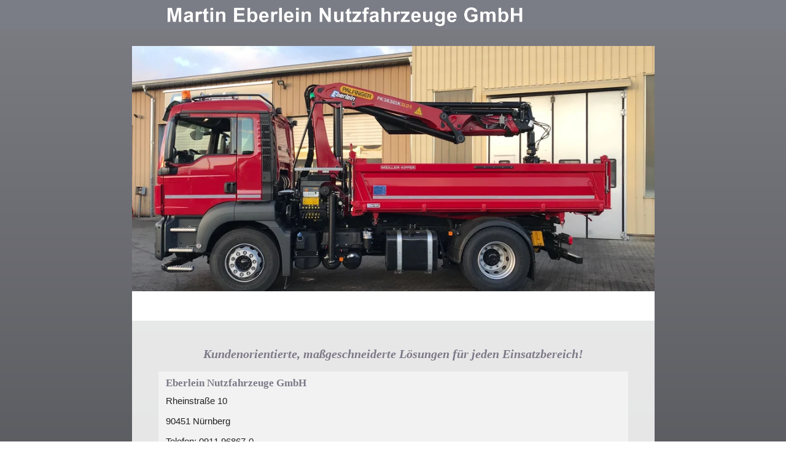

--- FILE ---
content_type: text/html
request_url: https://eberlein-nutzfahrzeuge.de/
body_size: 117626
content:
<!DOCTYPE html>
<html lang="de" class=" cw-server-render-desktop chayns--desktop release" prefix="og: http://ogp.me/ns#" translate="no">
    <head>
      <meta charset="UTF-8">
      <meta name="viewport" content="width=device-width, initial-scale=1.0, user-scalable=no, minimum-scale=1, maximum-scale=1" />
      <meta http-equiv="X-UA-Compatible" content="ie=edge">
      <meta name="theme-color" content="#7a7d85" />

      <link rel="dns-prefetch" href="https://cube.tobit.cloud"/>
      <link rel="dns-prefetch" href="https://tsimg.cloud"/>
      <link rel="dns-prefetch" href="https://api.chayns-static.space"/>
      <link rel="dns-prefetch" href="https://tapp.chayns-static.space"/>
      
      <script type="application/ld+json">[{"@context":"https://schema.org","@type":"Organization","@id":"https://eberlein-nutzfahrzeuge.de","url":"https://eberlein-nutzfahrzeuge.de","logo":{"@type":"ImageObject","@id":"https://sub60.tobit.com/l/73135-24716?size=144","url":"https://sub60.tobit.com/l/73135-24716?size=144"}}]</script><meta property="og:url" content="https://eberlein-nutzfahrzeuge.de/"/><meta property="og:type" content="website"/><meta name="twitter:card" content="summary_large_image"/><meta name="description" content="Rheinstraße 10 - Kundenorientierte, maßgeschneiderte Lösungen für"/><meta property="og:description" content="Rheinstraße 10 - Kundenorientierte, maßgeschneiderte Lösungen für"/><meta property="og:title" content="Kundenorientierte, maßgeschneiderte Lösungen für"/><title>Kundenorientierte, maßgeschneiderte Lösungen für</title><meta property="og:image" content="https://tsimg.cloud/73135-24716/b57f0d97ac709629a552207368ba1c8ebd75f2f7.jpg"/><meta name="fb:app_id" content="472449496108149"/><meta name="title" content="Kundenorientierte, maßgeschneiderte Lösungen für"/><meta name="keywords" content="Kundenorientierte,Lösungen,ItemSelectedBackgroundColor,Eberlein,Uhr"/>
      

      

      
      

        <link rel="icon" href="https://tsimg.cloud/73135-24716/profile_w144-h144.png" type="image/png">
      <link rel="apple-touch-icon" sizes="57x57" href="https://tsimg.cloud/73135-24716/profile_w57-h57.png" />
<link rel="apple-touch-icon" sizes="76x76" href="https://tsimg.cloud/73135-24716/profile_w76-h76.png" />
<link rel="apple-touch-icon" sizes="114x114" href="https://tsimg.cloud/73135-24716/profile_w114-h114.png" />
<link rel="apple-touch-icon" sizes="228x228" href="https://tsimg.cloud/73135-24716/profile_w228-h228.png" />
<link rel="icon" href="https://tsimg.cloud/73135-24716/profile_w48-h48.png" sizes="48x48" type="image/png">
<link rel="icon" href="https://tsimg.cloud/73135-24716/profile_w96-h96.png" sizes="96x96" type="image/png">
<link rel="icon" href="https://tsimg.cloud/73135-24716/profile_w128-h128.png" sizes="128x128" type="image/png">
<link rel="icon" href="https://tsimg.cloud/73135-24716/profile_w144-h144.png" sizes="144x144" type="image/png">
<link rel="icon" href="https://tsimg.cloud/73135-24716/profile_w192-h192.png" sizes="192x192" type="image/png">
      <link id="chaynsApiCss" rel="stylesheet" type="text/css" href="https://style.tobit.cloud/css/v4.2/?siteId=73135-24716">

      <link rel="stylesheet" href="https://chayns-res.tobit.com/API/v3.1/dialog/css/dialog.css" media="print" onload="this.media='all'">
     
      <link data-chunk="index.client" rel="stylesheet" href="/static/css/index.client.001afd41.im.css"><style data-styled="true" data-styled-version="6.1.18">.bCTZqI{color:var(--chayns-color--text);--chayns-color--100:#f2f2f3;--chayns-color-rgb--100:242,242,243;--chayns-color--101:#f2f2f3;--chayns-color-rgb--101:242,242,243;--chayns-color--102:#e5e4e7;--chayns-color-rgb--102:229,228,231;--chayns-color--103:#d8d7db;--chayns-color-rgb--103:216,215,219;--chayns-color--104:#cbc9cf;--chayns-color-rgb--104:203,201,207;--chayns-color--105:#bebcc3;--chayns-color-rgb--105:190,188,195;--chayns-color--106:#b1afb6;--chayns-color-rgb--106:177,175,182;--chayns-color--107:#a4a1aa;--chayns-color-rgb--107:164,161,170;--chayns-color--108:#97949e;--chayns-color-rgb--108:151,148,158;--chayns-color--109:#8a8692;--chayns-color-rgb--109:138,134,146;--chayns-color--200:#e4e4e4;--chayns-color-rgb--200:228,228,228;--chayns-color--201:#dad9db;--chayns-color-rgb--201:218,217,219;--chayns-color--202:#cfcfd1;--chayns-color-rgb--202:207,207,209;--chayns-color--203:#c5c4c8;--chayns-color-rgb--203:197,196,200;--chayns-color--204:#bbb9be;--chayns-color-rgb--204:187,185,190;--chayns-color--205:#b1afb5;--chayns-color-rgb--205:177,175,181;--chayns-color--206:#a6a4ac;--chayns-color-rgb--206:166,164,172;--chayns-color--207:#9c99a2;--chayns-color-rgb--207:156,153,162;--chayns-color--208:#928e99;--chayns-color-rgb--208:146,142,153;--chayns-color--209:#87848f;--chayns-color-rgb--209:135,132,143;--chayns-color--300:#242424;--chayns-color-rgb--300:36,36,36;--chayns-color--301:#2d2d2e;--chayns-color-rgb--301:45,45,46;--chayns-color--302:#363538;--chayns-color-rgb--302:54,53,56;--chayns-color--303:#3f3e41;--chayns-color-rgb--303:63,62,65;--chayns-color--304:#48464b;--chayns-color-rgb--304:72,70,75;--chayns-color--305:#514f55;--chayns-color-rgb--305:81,79,85;--chayns-color--306:#59575f;--chayns-color-rgb--306:89,87,95;--chayns-color--307:#625f69;--chayns-color-rgb--307:98,95,105;--chayns-color--308:#6b6872;--chayns-color-rgb--308:107,104,114;--chayns-color--309:#74717c;--chayns-color-rgb--309:116,113,124;--chayns-color--400:#f2f2f3;--chayns-color-rgb--400:242,242,243;--chayns-color--401:#f2f2f3;--chayns-color-rgb--401:242,242,243;--chayns-color--402:#e5e4e7;--chayns-color-rgb--402:229,228,231;--chayns-color--403:#d8d7db;--chayns-color-rgb--403:216,215,219;--chayns-color--404:#cbc9cf;--chayns-color-rgb--404:203,201,207;--chayns-color--405:#bebcc3;--chayns-color-rgb--405:190,188,195;--chayns-color--406:#b1afb6;--chayns-color-rgb--406:177,175,182;--chayns-color--407:#a4a1aa;--chayns-color-rgb--407:164,161,170;--chayns-color--408:#97949e;--chayns-color-rgb--408:151,148,158;--chayns-color--409:#8a8692;--chayns-color-rgb--409:138,134,146;--chayns-color--000:#ffffff;--chayns-color-rgb--000:255,255,255;--chayns-color--001:#f7f7f7;--chayns-color-rgb--001:247,247,247;--chayns-color--002:#e6e6e6;--chayns-color-rgb--002:230,230,230;--chayns-color--003:#bfbfbf;--chayns-color-rgb--003:191,191,191;--chayns-color--004:#999999;--chayns-color-rgb--004:153,153,153;--chayns-color--005:#808080;--chayns-color-rgb--005:128,128,128;--chayns-color--006:#666666;--chayns-color-rgb--006:102,102,102;--chayns-color--007:#404040;--chayns-color-rgb--007:64,64,64;--chayns-color--008:#191919;--chayns-color-rgb--008:25,25,25;--chayns-color--009:#000000;--chayns-color-rgb--009:0,0,0;--chayns-color--secondary-100:#f2f2f3;--chayns-color-rgb--secondary-100:242,242,243;--chayns-color--secondary-101:#f2f2f3;--chayns-color-rgb--secondary-101:242,242,243;--chayns-color--secondary-102:#e5e4e7;--chayns-color-rgb--secondary-102:229,228,231;--chayns-color--secondary-103:#d8d7db;--chayns-color-rgb--secondary-103:216,215,219;--chayns-color--secondary-104:#cbc9cf;--chayns-color-rgb--secondary-104:203,201,207;--chayns-color--secondary-105:#bebcc3;--chayns-color-rgb--secondary-105:190,188,195;--chayns-color--secondary-106:#b1afb6;--chayns-color-rgb--secondary-106:177,175,182;--chayns-color--secondary-107:#a4a1aa;--chayns-color-rgb--secondary-107:164,161,170;--chayns-color--secondary-108:#97949e;--chayns-color-rgb--secondary-108:151,148,158;--chayns-color--secondary-109:#8a8692;--chayns-color-rgb--secondary-109:138,134,146;--chayns-color--secondary-200:#e4e4e4;--chayns-color-rgb--secondary-200:228,228,228;--chayns-color--secondary-201:#dad9db;--chayns-color-rgb--secondary-201:218,217,219;--chayns-color--secondary-202:#cfcfd1;--chayns-color-rgb--secondary-202:207,207,209;--chayns-color--secondary-203:#c5c4c8;--chayns-color-rgb--secondary-203:197,196,200;--chayns-color--secondary-204:#bbb9be;--chayns-color-rgb--secondary-204:187,185,190;--chayns-color--secondary-205:#b1afb5;--chayns-color-rgb--secondary-205:177,175,181;--chayns-color--secondary-206:#a6a4ac;--chayns-color-rgb--secondary-206:166,164,172;--chayns-color--secondary-207:#9c99a2;--chayns-color-rgb--secondary-207:156,153,162;--chayns-color--secondary-208:#928e99;--chayns-color-rgb--secondary-208:146,142,153;--chayns-color--secondary-209:#87848f;--chayns-color-rgb--secondary-209:135,132,143;--chayns-color--secondary-300:#242424;--chayns-color-rgb--secondary-300:36,36,36;--chayns-color--secondary-301:#2d2d2e;--chayns-color-rgb--secondary-301:45,45,46;--chayns-color--secondary-302:#363538;--chayns-color-rgb--secondary-302:54,53,56;--chayns-color--secondary-303:#3f3e41;--chayns-color-rgb--secondary-303:63,62,65;--chayns-color--secondary-304:#48464b;--chayns-color-rgb--secondary-304:72,70,75;--chayns-color--secondary-305:#514f55;--chayns-color-rgb--secondary-305:81,79,85;--chayns-color--secondary-306:#59575f;--chayns-color-rgb--secondary-306:89,87,95;--chayns-color--secondary-307:#625f69;--chayns-color-rgb--secondary-307:98,95,105;--chayns-color--secondary-308:#6b6872;--chayns-color-rgb--secondary-308:107,104,114;--chayns-color--secondary-309:#74717c;--chayns-color-rgb--secondary-309:116,113,124;--chayns-color--secondary-400:#f2f2f3;--chayns-color-rgb--secondary-400:242,242,243;--chayns-color--secondary-401:#f2f2f3;--chayns-color-rgb--secondary-401:242,242,243;--chayns-color--secondary-402:#e5e4e7;--chayns-color-rgb--secondary-402:229,228,231;--chayns-color--secondary-403:#d8d7db;--chayns-color-rgb--secondary-403:216,215,219;--chayns-color--secondary-404:#cbc9cf;--chayns-color-rgb--secondary-404:203,201,207;--chayns-color--secondary-405:#bebcc3;--chayns-color-rgb--secondary-405:190,188,195;--chayns-color--secondary-406:#b1afb6;--chayns-color-rgb--secondary-406:177,175,182;--chayns-color--secondary-407:#a4a1aa;--chayns-color-rgb--secondary-407:164,161,170;--chayns-color--secondary-408:#97949e;--chayns-color-rgb--secondary-408:151,148,158;--chayns-color--secondary-409:#8a8692;--chayns-color-rgb--secondary-409:138,134,146;--chayns-color--primary:#7d7986;--chayns-color-rgb--primary:125,121,134;--chayns-color--secondary:#7d7986;--chayns-color-rgb--secondary:125,121,134;--chayns-color--headline:#7d7986;--chayns-color-rgb--headline:125,121,134;--chayns-color--headline-1:#7d7986;--chayns-color-rgb--headline-1:125,121,134;--chayns-color--headline-2:#7d7986;--chayns-color-rgb--headline-2:125,121,134;--chayns-color--headline-3:#7d7986;--chayns-color-rgb--headline-3:125,121,134;--chayns-color--headline-4:#7d7986;--chayns-color-rgb--headline-4:125,121,134;--chayns-color--headline-5:#7d7986;--chayns-color-rgb--headline-5:125,121,134;--chayns-color--text:#222222;--chayns-color-rgb--text:34,34,34;--chayns-color--footer:#808080;--chayns-color-rgb--footer:128,128,128;--chayns-color--cw-body-background:#FFFFFF;--chayns-color-rgb--cw-body-background:255,255,255;--chayns-color--red:#976464;--chayns-color-rgb--red:151,100,100;--chayns-color--green:#349044;--chayns-color-rgb--green:52,144,68;--chayns-color--wrong:#96060B;--chayns-color-rgb--wrong:150,6,11;--chayns-color--depend-on-brightness:#97949e;--chayns-color-rgb--depend-on-brightness:151,148,158;--chayns-color--red-1:#5a0303;--chayns-color-rgb--red-1:90,3,3;--chayns-color--red-2:#96060b;--chayns-color-rgb--red-2:150,6,11;--chayns-color--red-3:#ca8181;--chayns-color-rgb--red-3:202,129,129;--chayns-color--red-4:#e9cccc;--chayns-color-rgb--red-4:233,204,204;--chayns-color--yellow-1:#9F5F00;--chayns-color-rgb--yellow-1:159,95,0;--chayns-color--yellow-2:#FF9800;--chayns-color-rgb--yellow-2:255,152,0;--chayns-color--yellow-3:#FFB74D;--chayns-color-rgb--yellow-3:255,183,77;--chayns-color--yellow-4:#FFF3E0;--chayns-color-rgb--yellow-4:255,243,224;--chayns-color--green-1:#074709;--chayns-color-rgb--green-1:7,71,9;--chayns-color--green-2:#0e7710;--chayns-color-rgb--green-2:14,119,16;--chayns-color--green-3:#85ba87;--chayns-color-rgb--green-3:133,186,135;--chayns-color--green-4:#cde3ce;--chayns-color-rgb--green-4:205,227,206;}/*!sc*/
data-styled.g49[id="sc-eRJQtA"]{content:"bCTZqI,"}/*!sc*/
.ellipsis{overflow:hidden;text-overflow:ellipsis;white-space:nowrap;}/*!sc*/
footer{font-size:0.85rem;color:#888;margin:10px 0 0;}/*!sc*/
footer a{color:#888;letter-spacing:-0.3px;}/*!sc*/
data-styled.g50[id="sc-global-vzyDb1"]{content:"sc-global-vzyDb1,"}/*!sc*/
.ckWcAT{position:relative;padding:0px;}/*!sc*/
.ckWcAT .color-scheme-provider :is(h1,.h1, h2, .h2, h3, .h3, h4, .h4, h5, .h5, h6, .h6):first-child{margin-top:0;}/*!sc*/
data-styled.g181[id="sc-tNJLU"]{content:"ckWcAT,"}/*!sc*/
*,*::before,*::after{box-sizing:border-box;}/*!sc*/
data-styled.g182[id="sc-global-bZiEUh1"]{content:"sc-global-bZiEUh1,"}/*!sc*/
</style>

    </head>
    <body>
      <script>
        if (!/messagePlugin|customtappiframe|^mobileView$|^$/i.test(window.name)) {
            window.name = "";
        }
      </script>
      

      <style data-styled="true" data-styled-version="6.1.19">@font-face{font-family:'swiper-icons';src:url('data:application/font-woff;charset=utf-8;base64, [base64]//wADZ2x5ZgAAAywAAADMAAAD2MHtryVoZWFkAAABbAAAADAAAAA2E2+eoWhoZWEAAAGcAAAAHwAAACQC9gDzaG10eAAAAigAAAAZAAAArgJkABFsb2NhAAAC0AAAAFoAAABaFQAUGG1heHAAAAG8AAAAHwAAACAAcABAbmFtZQAAA/gAAAE5AAACXvFdBwlwb3N0AAAFNAAAAGIAAACE5s74hXjaY2BkYGAAYpf5Hu/j+W2+MnAzMYDAzaX6QjD6/4//Bxj5GA8AuRwMYGkAPywL13jaY2BkYGA88P8Agx4j+/8fQDYfA1AEBWgDAIB2BOoAeNpjYGRgYNBh4GdgYgABEMnIABJzYNADCQAACWgAsQB42mNgYfzCOIGBlYGB0YcxjYGBwR1Kf2WQZGhhYGBiYGVmgAFGBiQQkOaawtDAoMBQxXjg/wEGPcYDDA4wNUA2CCgwsAAAO4EL6gAAeNpj2M0gyAACqxgGNWBkZ2D4/wMA+xkDdgAAAHjaY2BgYGaAYBkGRgYQiAHyGMF8FgYHIM3DwMHABGQrMOgyWDLEM1T9/w8UBfEMgLzE////P/5//f/V/xv+r4eaAAeMbAxwIUYmIMHEgKYAYjUcsDAwsLKxc3BycfPw8jEQA/[base64]/uznmfPFBNODM2K7MTQ45YEAZqGP81AmGGcF3iPqOop0r1SPTaTbVkfUe4HXj97wYE+yNwWYxwWu4v1ugWHgo3S1XdZEVqWM7ET0cfnLGxWfkgR42o2PvWrDMBSFj/IHLaF0zKjRgdiVMwScNRAoWUoH78Y2icB/yIY09An6AH2Bdu/UB+yxopYshQiEvnvu0dURgDt8QeC8PDw7Fpji3fEA4z/PEJ6YOB5hKh4dj3EvXhxPqH/SKUY3rJ7srZ4FZnh1PMAtPhwP6fl2PMJMPDgeQ4rY8YT6Gzao0eAEA409DuggmTnFnOcSCiEiLMgxCiTI6Cq5DZUd3Qmp10vO0LaLTd2cjN4fOumlc7lUYbSQcZFkutRG7g6JKZKy0RmdLY680CDnEJ+UMkpFFe1RN7nxdVpXrC4aTtnaurOnYercZg2YVmLN/d/gczfEimrE/fs/bOuq29Zmn8tloORaXgZgGa78yO9/cnXm2BpaGvq25Dv9S4E9+5SIc9PqupJKhYFSSl47+Qcr1mYNAAAAeNptw0cKwkAAAMDZJA8Q7OUJvkLsPfZ6zFVERPy8qHh2YER+3i/BP83vIBLLySsoKimrqKqpa2hp6+jq6RsYGhmbmJqZSy0sraxtbO3sHRydnEMU4uR6yx7JJXveP7WrDycAAAAAAAH//wACeNpjYGRgYOABYhkgZgJCZgZNBkYGLQZtIJsFLMYAAAw3ALgAeNolizEKgDAQBCchRbC2sFER0YD6qVQiBCv/H9ezGI6Z5XBAw8CBK/m5iQQVauVbXLnOrMZv2oLdKFa8Pjuru2hJzGabmOSLzNMzvutpB3N42mNgZGBg4GKQYzBhYMxJLMlj4GBgAYow/P/PAJJhLM6sSoWKfWCAAwDAjgbRAAB42mNgYGBkAIIbCZo5IPrmUn0hGA0AO8EFTQAA');font-weight:400;font-style:normal;}/*!sc*/
:root{--swiper-theme-color:#007aff;}/*!sc*/
:host{position:relative;display:block;margin-left:auto;margin-right:auto;z-index:1;}/*!sc*/
.swiper{margin-left:auto;margin-right:auto;position:relative;overflow:hidden;list-style:none;padding:0;z-index:1;display:block;}/*!sc*/
.swiper-vertical>.swiper-wrapper{flex-direction:column;}/*!sc*/
.swiper-wrapper{position:relative;width:100%;height:100%;z-index:1;display:flex;transition-property:transform;transition-timing-function:var(--swiper-wrapper-transition-timing-function, initial);box-sizing:content-box;}/*!sc*/
.swiper-android .swiper-slide,.swiper-ios .swiper-slide,.swiper-wrapper{transform:translate3d(0px, 0, 0);}/*!sc*/
.swiper-horizontal{touch-action:pan-y;}/*!sc*/
.swiper-vertical{touch-action:pan-x;}/*!sc*/
.swiper-slide{flex-shrink:0;width:100%;height:100%;position:relative;transition-property:transform;display:block;}/*!sc*/
.swiper-slide-invisible-blank{visibility:hidden;}/*!sc*/
.swiper-autoheight,.swiper-autoheight .swiper-slide{height:auto;}/*!sc*/
.swiper-autoheight .swiper-wrapper{align-items:flex-start;transition-property:transform,height;}/*!sc*/
.swiper-backface-hidden .swiper-slide{transform:translateZ(0);-webkit-backface-visibility:hidden;backface-visibility:hidden;}/*!sc*/
.swiper-3d.swiper-css-mode .swiper-wrapper{perspective:1200px;}/*!sc*/
.swiper-3d .swiper-wrapper{transform-style:preserve-3d;}/*!sc*/
.swiper-3d{perspective:1200px;}/*!sc*/
.swiper-3d .swiper-slide,.swiper-3d .swiper-cube-shadow{transform-style:preserve-3d;}/*!sc*/
.swiper-css-mode>.swiper-wrapper{overflow:auto;scrollbar-width:none;}/*!sc*/
.swiper-css-mode>.swiper-wrapper::-webkit-scrollbar{display:none;}/*!sc*/
.swiper-css-mode>.swiper-wrapper>.swiper-slide{scroll-snap-align:start start;}/*!sc*/
.swiper-css-mode.swiper-horizontal>.swiper-wrapper{scroll-snap-type:x mandatory;}/*!sc*/
.swiper-css-mode.swiper-vertical>.swiper-wrapper{scroll-snap-type:y mandatory;}/*!sc*/
.swiper-css-mode.swiper-free-mode>.swiper-wrapper{scroll-snap-type:none;}/*!sc*/
.swiper-css-mode.swiper-free-mode>.swiper-wrapper>.swiper-slide{scroll-snap-align:none;}/*!sc*/
.swiper-css-mode.swiper-centered>.swiper-wrapper::before{content:'';flex-shrink:0;order:9999;}/*!sc*/
.swiper-css-mode.swiper-centered>.swiper-wrapper>.swiper-slide{scroll-snap-align:center center;scroll-snap-stop:always;}/*!sc*/
.swiper-css-mode.swiper-centered.swiper-horizontal>.swiper-wrapper>.swiper-slide:first-child{margin-inline-start:var(--swiper-centered-offset-before);}/*!sc*/
.swiper-css-mode.swiper-centered.swiper-horizontal>.swiper-wrapper::before{height:100%;min-height:1px;width:var(--swiper-centered-offset-after);}/*!sc*/
.swiper-css-mode.swiper-centered.swiper-vertical>.swiper-wrapper>.swiper-slide:first-child{margin-block-start:var(--swiper-centered-offset-before);}/*!sc*/
.swiper-css-mode.swiper-centered.swiper-vertical>.swiper-wrapper::before{width:100%;min-width:1px;height:var(--swiper-centered-offset-after);}/*!sc*/
.swiper-3d .swiper-slide-shadow,.swiper-3d .swiper-slide-shadow-left,.swiper-3d .swiper-slide-shadow-right,.swiper-3d .swiper-slide-shadow-top,.swiper-3d .swiper-slide-shadow-bottom,.swiper-3d .swiper-slide-shadow,.swiper-3d .swiper-slide-shadow-left,.swiper-3d .swiper-slide-shadow-right,.swiper-3d .swiper-slide-shadow-top,.swiper-3d .swiper-slide-shadow-bottom{position:absolute;left:0;top:0;width:100%;height:100%;pointer-events:none;z-index:10;}/*!sc*/
.swiper-3d .swiper-slide-shadow{background:rgba(0, 0, 0, 0.15);}/*!sc*/
.swiper-3d .swiper-slide-shadow-left{background-image:linear-gradient(to left, rgba(0, 0, 0, 0.5), rgba(0, 0, 0, 0));}/*!sc*/
.swiper-3d .swiper-slide-shadow-right{background-image:linear-gradient(to right, rgba(0, 0, 0, 0.5), rgba(0, 0, 0, 0));}/*!sc*/
.swiper-3d .swiper-slide-shadow-top{background-image:linear-gradient(to top, rgba(0, 0, 0, 0.5), rgba(0, 0, 0, 0));}/*!sc*/
.swiper-3d .swiper-slide-shadow-bottom{background-image:linear-gradient(to bottom, rgba(0, 0, 0, 0.5), rgba(0, 0, 0, 0));}/*!sc*/
.swiper-lazy-preloader{width:42px;height:42px;position:absolute;left:50%;top:50%;margin-left:-21px;margin-top:-21px;z-index:10;transform-origin:50%;box-sizing:border-box;border:4px solid var(--swiper-preloader-color, var(--swiper-theme-color));border-radius:50%;border-top-color:transparent;}/*!sc*/
.swiper:not(.swiper-watch-progress) .swiper-lazy-preloader,.swiper-watch-progress .swiper-slide-visible .swiper-lazy-preloader{animation:swiper-preloader-spin 1s infinite linear;}/*!sc*/
.swiper-lazy-preloader-white{--swiper-preloader-color:#fff;}/*!sc*/
.swiper-lazy-preloader-black{--swiper-preloader-color:#000;}/*!sc*/
@keyframes swiper-preloader-spin{0%{transform:rotate(0deg);}100%{transform:rotate(360deg);}}/*!sc*/
.swiper-pagination{position:absolute;text-align:center;transition:300ms opacity;transform:translate3d(0, 0, 0);z-index:10;}/*!sc*/
.swiper-pagination.swiper-pagination-hidden{opacity:0;}/*!sc*/
.swiper-pagination-disabled>.swiper-pagination,.swiper-pagination.swiper-pagination-disabled{display:none!important;}/*!sc*/
.swiper-pagination-fraction,.swiper-pagination-custom,.swiper-horizontal>.swiper-pagination-bullets,.swiper-pagination-bullets.swiper-pagination-horizontal{bottom:var(--swiper-pagination-bottom, 8px);top:var(--swiper-pagination-top, auto);left:0;width:100%;}/*!sc*/
.swiper-pagination-bullets-dynamic{overflow:hidden;font-size:0;}/*!sc*/
.swiper-pagination-bullets-dynamic .swiper-pagination-bullet{transform:scale(0.33);position:relative;}/*!sc*/
.swiper-pagination-bullets-dynamic .swiper-pagination-bullet-active{transform:scale(1);}/*!sc*/
.swiper-pagination-bullets-dynamic .swiper-pagination-bullet-active-main{transform:scale(1);}/*!sc*/
.swiper-pagination-bullets-dynamic .swiper-pagination-bullet-active-prev{transform:scale(0.66);}/*!sc*/
.swiper-pagination-bullets-dynamic .swiper-pagination-bullet-active-prev-prev{transform:scale(0.33);}/*!sc*/
.swiper-pagination-bullets-dynamic .swiper-pagination-bullet-active-next{transform:scale(0.66);}/*!sc*/
.swiper-pagination-bullets-dynamic .swiper-pagination-bullet-active-next-next{transform:scale(0.33);}/*!sc*/
.swiper-pagination-bullet{width:var(--swiper-pagination-bullet-width, var(--swiper-pagination-bullet-size, 8px));height:var(--swiper-pagination-bullet-height, var(--swiper-pagination-bullet-size, 8px));display:inline-block;border-radius:var(--swiper-pagination-bullet-border-radius, 50%);background:var(--swiper-pagination-bullet-inactive-color, #000);opacity:var(--swiper-pagination-bullet-inactive-opacity, 0.2);}/*!sc*/
button.swiper-pagination-bullet{border:none;margin:0;padding:0;box-shadow:none;appearance:none;}/*!sc*/
.swiper-pagination-clickable .swiper-pagination-bullet{cursor:pointer;}/*!sc*/
.swiper-pagination-bullet:only-child{display:none!important;}/*!sc*/
.swiper-pagination-bullet-active{opacity:var(--swiper-pagination-bullet-opacity, 1);background:var(--swiper-pagination-color, var(--swiper-theme-color));}/*!sc*/
.swiper-vertical>.swiper-pagination-bullets,.swiper-pagination-vertical.swiper-pagination-bullets{right:var(--swiper-pagination-right, 8px);left:var(--swiper-pagination-left, auto);top:50%;transform:translate3d(0px, -50%, 0);}/*!sc*/
.swiper-vertical>.swiper-pagination-bullets .swiper-pagination-bullet,.swiper-pagination-vertical.swiper-pagination-bullets .swiper-pagination-bullet{margin:var(--swiper-pagination-bullet-vertical-gap, 6px) 0;display:block;}/*!sc*/
.swiper-vertical>.swiper-pagination-bullets.swiper-pagination-bullets-dynamic,.swiper-pagination-vertical.swiper-pagination-bullets.swiper-pagination-bullets-dynamic{top:50%;transform:translateY(-50%);width:8px;}/*!sc*/
.swiper-vertical>.swiper-pagination-bullets.swiper-pagination-bullets-dynamic .swiper-pagination-bullet,.swiper-pagination-vertical.swiper-pagination-bullets.swiper-pagination-bullets-dynamic .swiper-pagination-bullet{display:inline-block;transition:200ms transform,200ms top;}/*!sc*/
.swiper-horizontal>.swiper-pagination-bullets .swiper-pagination-bullet,.swiper-pagination-horizontal.swiper-pagination-bullets .swiper-pagination-bullet{margin:0 var(--swiper-pagination-bullet-horizontal-gap, 4px);}/*!sc*/
.swiper-horizontal>.swiper-pagination-bullets.swiper-pagination-bullets-dynamic,.swiper-pagination-horizontal.swiper-pagination-bullets.swiper-pagination-bullets-dynamic{left:50%;transform:translateX(-50%);white-space:nowrap;}/*!sc*/
.swiper-horizontal>.swiper-pagination-bullets.swiper-pagination-bullets-dynamic .swiper-pagination-bullet,.swiper-pagination-horizontal.swiper-pagination-bullets.swiper-pagination-bullets-dynamic .swiper-pagination-bullet{transition:200ms transform,200ms left;}/*!sc*/
.swiper-horizontal.swiper-rtl>.swiper-pagination-bullets-dynamic .swiper-pagination-bullet{transition:200ms transform,200ms right;}/*!sc*/
.swiper-pagination-fraction{color:var(--swiper-pagination-fraction-color, inherit);}/*!sc*/
.swiper-pagination-progressbar{background:var(--swiper-pagination-progressbar-bg-color, rgba(0, 0, 0, 0.25));position:absolute;}/*!sc*/
.swiper-pagination-progressbar .swiper-pagination-progressbar-fill{background:var(--swiper-pagination-color, var(--swiper-theme-color));position:absolute;left:0;top:0;width:100%;height:100%;transform:scale(0);transform-origin:left top;}/*!sc*/
.swiper-rtl .swiper-pagination-progressbar .swiper-pagination-progressbar-fill{transform-origin:right top;}/*!sc*/
.swiper-horizontal>.swiper-pagination-progressbar,.swiper-pagination-progressbar.swiper-pagination-horizontal,.swiper-vertical>.swiper-pagination-progressbar.swiper-pagination-progressbar-opposite,.swiper-pagination-progressbar.swiper-pagination-vertical.swiper-pagination-progressbar-opposite{width:100%;height:var(--swiper-pagination-progressbar-size, 4px);left:0;top:0;}/*!sc*/
.swiper-vertical>.swiper-pagination-progressbar,.swiper-pagination-progressbar.swiper-pagination-vertical,.swiper-horizontal>.swiper-pagination-progressbar.swiper-pagination-progressbar-opposite,.swiper-pagination-progressbar.swiper-pagination-horizontal.swiper-pagination-progressbar-opposite{width:var(--swiper-pagination-progressbar-size, 4px);height:100%;left:0;top:0;}/*!sc*/
.swiper-pagination-lock{display:none;}/*!sc*/
.swiper-fade.swiper-free-mode .swiper-slide{transition-timing-function:ease-out;}/*!sc*/
.swiper-fade .swiper-slide{pointer-events:none;transition-property:opacity;}/*!sc*/
.swiper-fade .swiper-slide .swiper-slide{pointer-events:none;}/*!sc*/
.swiper-fade .swiper-slide-active{pointer-events:auto;}/*!sc*/
.swiper-fade .swiper-slide-active .swiper-slide-active{pointer-events:auto;}/*!sc*/
.swiper-flip{overflow:visible;}/*!sc*/
.swiper-flip .swiper-slide{pointer-events:none;-webkit-backface-visibility:hidden;backface-visibility:hidden;z-index:1;}/*!sc*/
.swiper-flip .swiper-slide .swiper-slide{pointer-events:none;}/*!sc*/
.swiper-flip .swiper-slide-active,.swiper-flip .swiper-slide-active .swiper-slide-active{pointer-events:auto;}/*!sc*/
.swiper-flip .swiper-slide-shadow-flip.swiper-slide-shadow-top,.swiper-flip .swiper-slide-shadow-flip.swiper-slide-shadow-bottom,.swiper-flip .swiper-slide-shadow-flip.swiper-slide-shadow-left,.swiper-flip .swiper-slide-shadow-flip.swiper-slide-shadow-right{z-index:0;-webkit-backface-visibility:hidden;backface-visibility:hidden;}/*!sc*/
:root{--swiper-navigation-size:44px;}/*!sc*/
.swiper-button-prev,.swiper-button-next{position:absolute;top:var(--swiper-navigation-top-offset, 50%);width:calc(var(--swiper-navigation-size) / 44 * 27);height:var(--swiper-navigation-size);margin-top:calc(0px - (var(--swiper-navigation-size) / 2));z-index:10;cursor:pointer;display:flex;align-items:center;justify-content:center;color:var(--swiper-navigation-color, var(--swiper-theme-color));}/*!sc*/
.swiper-button-prev.swiper-button-disabled,.swiper-button-next.swiper-button-disabled{opacity:0.35;cursor:auto;pointer-events:none;}/*!sc*/
.swiper-button-prev.swiper-button-hidden,.swiper-button-next.swiper-button-hidden{opacity:0;cursor:auto;pointer-events:none;}/*!sc*/
.swiper-navigation-disabled .swiper-button-prev,.swiper-navigation-disabled .swiper-button-next{display:none!important;}/*!sc*/
.swiper-button-prev svg,.swiper-button-next svg{width:100%;height:100%;object-fit:contain;transform-origin:center;}/*!sc*/
.swiper-rtl .swiper-button-prev svg,.swiper-rtl .swiper-button-next svg{transform:rotate(180deg);}/*!sc*/
.swiper-button-prev,.swiper-rtl .swiper-button-next{left:var(--swiper-navigation-sides-offset, 10px);right:auto;}/*!sc*/
.swiper-button-next,.swiper-rtl .swiper-button-prev{right:var(--swiper-navigation-sides-offset, 10px);left:auto;}/*!sc*/
.swiper-button-lock{display:none;}/*!sc*/
.swiper-button-prev:after,.swiper-button-next:after{font-family:swiper-icons;font-size:var(--swiper-navigation-size);text-transform:none!important;letter-spacing:0;font-variant:initial;line-height:1;}/*!sc*/
.swiper-button-prev:after,.swiper-rtl .swiper-button-next:after{content:'prev';}/*!sc*/
.swiper-button-next,.swiper-rtl .swiper-button-prev{right:var(--swiper-navigation-sides-offset, 10px);left:auto;}/*!sc*/
.swiper-button-next:after,.swiper-rtl .swiper-button-prev:after{content:'next';}/*!sc*/
.sc-bRKDuR .swiper{overflow:visible;}/*!sc*/
.sc-bRKDuR .swiper-container{overflow:visible;}/*!sc*/
.sc-bRKDuR .swiper-pagination{position:absolute;bottom:-28px!important;}/*!sc*/
.sc-bRKDuR .swiper-pagination .swiper-pagination-bullet-active{background-color:var(--chayns-color--primary);}/*!sc*/
data-styled.g4[id="sc-global-ieXJXI1"]{content:"sc-global-ieXJXI1,"}/*!sc*/
</style><style data-styled="true" data-styled-version="6.1.17">.NWNYc{color:var(--chayns-color--text);--chayns-color--100:#f2f2f3;--chayns-color-rgb--100:242,242,243;--chayns-color--101:#f2f2f3;--chayns-color-rgb--101:242,242,243;--chayns-color--102:#e5e4e7;--chayns-color-rgb--102:229,228,231;--chayns-color--103:#d8d7db;--chayns-color-rgb--103:216,215,219;--chayns-color--104:#cbc9cf;--chayns-color-rgb--104:203,201,207;--chayns-color--105:#bebcc3;--chayns-color-rgb--105:190,188,195;--chayns-color--106:#b1afb6;--chayns-color-rgb--106:177,175,182;--chayns-color--107:#a4a1aa;--chayns-color-rgb--107:164,161,170;--chayns-color--108:#97949e;--chayns-color-rgb--108:151,148,158;--chayns-color--109:#8a8692;--chayns-color-rgb--109:138,134,146;--chayns-color--200:#e4e4e4;--chayns-color-rgb--200:228,228,228;--chayns-color--201:#dad9db;--chayns-color-rgb--201:218,217,219;--chayns-color--202:#cfcfd1;--chayns-color-rgb--202:207,207,209;--chayns-color--203:#c5c4c8;--chayns-color-rgb--203:197,196,200;--chayns-color--204:#bbb9be;--chayns-color-rgb--204:187,185,190;--chayns-color--205:#b1afb5;--chayns-color-rgb--205:177,175,181;--chayns-color--206:#a6a4ac;--chayns-color-rgb--206:166,164,172;--chayns-color--207:#9c99a2;--chayns-color-rgb--207:156,153,162;--chayns-color--208:#928e99;--chayns-color-rgb--208:146,142,153;--chayns-color--209:#87848f;--chayns-color-rgb--209:135,132,143;--chayns-color--300:#242424;--chayns-color-rgb--300:36,36,36;--chayns-color--301:#2d2d2e;--chayns-color-rgb--301:45,45,46;--chayns-color--302:#363538;--chayns-color-rgb--302:54,53,56;--chayns-color--303:#3f3e41;--chayns-color-rgb--303:63,62,65;--chayns-color--304:#48464b;--chayns-color-rgb--304:72,70,75;--chayns-color--305:#514f55;--chayns-color-rgb--305:81,79,85;--chayns-color--306:#59575f;--chayns-color-rgb--306:89,87,95;--chayns-color--307:#625f69;--chayns-color-rgb--307:98,95,105;--chayns-color--308:#6b6872;--chayns-color-rgb--308:107,104,114;--chayns-color--309:#74717c;--chayns-color-rgb--309:116,113,124;--chayns-color--400:#f2f2f3;--chayns-color-rgb--400:242,242,243;--chayns-color--401:#f2f2f3;--chayns-color-rgb--401:242,242,243;--chayns-color--402:#e5e4e7;--chayns-color-rgb--402:229,228,231;--chayns-color--403:#d8d7db;--chayns-color-rgb--403:216,215,219;--chayns-color--404:#cbc9cf;--chayns-color-rgb--404:203,201,207;--chayns-color--405:#bebcc3;--chayns-color-rgb--405:190,188,195;--chayns-color--406:#b1afb6;--chayns-color-rgb--406:177,175,182;--chayns-color--407:#a4a1aa;--chayns-color-rgb--407:164,161,170;--chayns-color--408:#97949e;--chayns-color-rgb--408:151,148,158;--chayns-color--409:#8a8692;--chayns-color-rgb--409:138,134,146;--chayns-color--000:#ffffff;--chayns-color-rgb--000:255,255,255;--chayns-color--001:#f7f7f7;--chayns-color-rgb--001:247,247,247;--chayns-color--002:#e6e6e6;--chayns-color-rgb--002:230,230,230;--chayns-color--003:#bfbfbf;--chayns-color-rgb--003:191,191,191;--chayns-color--004:#999999;--chayns-color-rgb--004:153,153,153;--chayns-color--005:#808080;--chayns-color-rgb--005:128,128,128;--chayns-color--006:#666666;--chayns-color-rgb--006:102,102,102;--chayns-color--007:#404040;--chayns-color-rgb--007:64,64,64;--chayns-color--008:#191919;--chayns-color-rgb--008:25,25,25;--chayns-color--009:#000000;--chayns-color-rgb--009:0,0,0;--chayns-color--secondary-100:#f2f2f3;--chayns-color-rgb--secondary-100:242,242,243;--chayns-color--secondary-101:#f2f2f3;--chayns-color-rgb--secondary-101:242,242,243;--chayns-color--secondary-102:#e5e4e7;--chayns-color-rgb--secondary-102:229,228,231;--chayns-color--secondary-103:#d8d7db;--chayns-color-rgb--secondary-103:216,215,219;--chayns-color--secondary-104:#cbc9cf;--chayns-color-rgb--secondary-104:203,201,207;--chayns-color--secondary-105:#bebcc3;--chayns-color-rgb--secondary-105:190,188,195;--chayns-color--secondary-106:#b1afb6;--chayns-color-rgb--secondary-106:177,175,182;--chayns-color--secondary-107:#a4a1aa;--chayns-color-rgb--secondary-107:164,161,170;--chayns-color--secondary-108:#97949e;--chayns-color-rgb--secondary-108:151,148,158;--chayns-color--secondary-109:#8a8692;--chayns-color-rgb--secondary-109:138,134,146;--chayns-color--secondary-200:#e4e4e4;--chayns-color-rgb--secondary-200:228,228,228;--chayns-color--secondary-201:#dad9db;--chayns-color-rgb--secondary-201:218,217,219;--chayns-color--secondary-202:#cfcfd1;--chayns-color-rgb--secondary-202:207,207,209;--chayns-color--secondary-203:#c5c4c8;--chayns-color-rgb--secondary-203:197,196,200;--chayns-color--secondary-204:#bbb9be;--chayns-color-rgb--secondary-204:187,185,190;--chayns-color--secondary-205:#b1afb5;--chayns-color-rgb--secondary-205:177,175,181;--chayns-color--secondary-206:#a6a4ac;--chayns-color-rgb--secondary-206:166,164,172;--chayns-color--secondary-207:#9c99a2;--chayns-color-rgb--secondary-207:156,153,162;--chayns-color--secondary-208:#928e99;--chayns-color-rgb--secondary-208:146,142,153;--chayns-color--secondary-209:#87848f;--chayns-color-rgb--secondary-209:135,132,143;--chayns-color--secondary-300:#242424;--chayns-color-rgb--secondary-300:36,36,36;--chayns-color--secondary-301:#2d2d2e;--chayns-color-rgb--secondary-301:45,45,46;--chayns-color--secondary-302:#363538;--chayns-color-rgb--secondary-302:54,53,56;--chayns-color--secondary-303:#3f3e41;--chayns-color-rgb--secondary-303:63,62,65;--chayns-color--secondary-304:#48464b;--chayns-color-rgb--secondary-304:72,70,75;--chayns-color--secondary-305:#514f55;--chayns-color-rgb--secondary-305:81,79,85;--chayns-color--secondary-306:#59575f;--chayns-color-rgb--secondary-306:89,87,95;--chayns-color--secondary-307:#625f69;--chayns-color-rgb--secondary-307:98,95,105;--chayns-color--secondary-308:#6b6872;--chayns-color-rgb--secondary-308:107,104,114;--chayns-color--secondary-309:#74717c;--chayns-color-rgb--secondary-309:116,113,124;--chayns-color--secondary-400:#f2f2f3;--chayns-color-rgb--secondary-400:242,242,243;--chayns-color--secondary-401:#f2f2f3;--chayns-color-rgb--secondary-401:242,242,243;--chayns-color--secondary-402:#e5e4e7;--chayns-color-rgb--secondary-402:229,228,231;--chayns-color--secondary-403:#d8d7db;--chayns-color-rgb--secondary-403:216,215,219;--chayns-color--secondary-404:#cbc9cf;--chayns-color-rgb--secondary-404:203,201,207;--chayns-color--secondary-405:#bebcc3;--chayns-color-rgb--secondary-405:190,188,195;--chayns-color--secondary-406:#b1afb6;--chayns-color-rgb--secondary-406:177,175,182;--chayns-color--secondary-407:#a4a1aa;--chayns-color-rgb--secondary-407:164,161,170;--chayns-color--secondary-408:#97949e;--chayns-color-rgb--secondary-408:151,148,158;--chayns-color--secondary-409:#8a8692;--chayns-color-rgb--secondary-409:138,134,146;--chayns-color--primary:#7d7986;--chayns-color-rgb--primary:125,121,134;--chayns-color--secondary:#7d7986;--chayns-color-rgb--secondary:125,121,134;--chayns-color--headline:#7d7986;--chayns-color-rgb--headline:125,121,134;--chayns-color--headline-1:#7d7986;--chayns-color-rgb--headline-1:125,121,134;--chayns-color--headline-2:#7d7986;--chayns-color-rgb--headline-2:125,121,134;--chayns-color--headline-3:#7d7986;--chayns-color-rgb--headline-3:125,121,134;--chayns-color--headline-4:#7d7986;--chayns-color-rgb--headline-4:125,121,134;--chayns-color--headline-5:#7d7986;--chayns-color-rgb--headline-5:125,121,134;--chayns-color--text:#222222;--chayns-color-rgb--text:34,34,34;--chayns-color--footer:#808080;--chayns-color-rgb--footer:128,128,128;--chayns-color--cw-body-background:#FFFFFF;--chayns-color-rgb--cw-body-background:255,255,255;--chayns-color--red:#976464;--chayns-color-rgb--red:151,100,100;--chayns-color--green:#349044;--chayns-color-rgb--green:52,144,68;--chayns-color--wrong:#96060B;--chayns-color-rgb--wrong:150,6,11;--chayns-color--depend-on-brightness:#97949e;--chayns-color-rgb--depend-on-brightness:151,148,158;--chayns-color--red-1:#5a0303;--chayns-color-rgb--red-1:90,3,3;--chayns-color--red-2:#96060b;--chayns-color-rgb--red-2:150,6,11;--chayns-color--red-3:#ca8181;--chayns-color-rgb--red-3:202,129,129;--chayns-color--red-4:#e9cccc;--chayns-color-rgb--red-4:233,204,204;--chayns-color--yellow-1:#9F5F00;--chayns-color-rgb--yellow-1:159,95,0;--chayns-color--yellow-2:#FF9800;--chayns-color-rgb--yellow-2:255,152,0;--chayns-color--yellow-3:#FFB74D;--chayns-color-rgb--yellow-3:255,183,77;--chayns-color--yellow-4:#FFF3E0;--chayns-color-rgb--yellow-4:255,243,224;--chayns-color--green-1:#074709;--chayns-color-rgb--green-1:7,71,9;--chayns-color--green-2:#0e7710;--chayns-color-rgb--green-2:14,119,16;--chayns-color--green-3:#85ba87;--chayns-color-rgb--green-3:133,186,135;--chayns-color--green-4:#cde3ce;--chayns-color-rgb--green-4:205,227,206;}/*!sc*/
.NWNYc .color-scheme-provider :is(h1,.h1, h2, .h2, h3, .h3, h4, .h4, h5, .h5, h6, .h6):first-child{margin-top:0;}/*!sc*/
data-styled.g108[id="sc-icsLOd"]{content:"NWNYc,"}/*!sc*/
.ellipsis{overflow:hidden;text-overflow:ellipsis;white-space:nowrap;}/*!sc*/
footer{font-size:0.85rem;color:#888;margin:10px 0 0;}/*!sc*/
footer a{color:#888;letter-spacing:-0.3px;}/*!sc*/
data-styled.g109[id="sc-global-vzyDb1"]{content:"sc-global-vzyDb1,"}/*!sc*/
.ellipsis{overflow:hidden;text-overflow:ellipsis;white-space:nowrap;}/*!sc*/
footer{font-size:0.85rem;color:#888;margin:10px 0 0;}/*!sc*/
footer a{color:#888;letter-spacing:-0.3px;}/*!sc*/
data-styled.g313[id="sc-global-vzyDb2"]{content:"sc-global-vzyDb2,"}/*!sc*/
.ellipsis{overflow:hidden;text-overflow:ellipsis;white-space:nowrap;}/*!sc*/
footer{font-size:0.85rem;color:#888;margin:10px 0 0;}/*!sc*/
footer a{color:#888;letter-spacing:-0.3px;}/*!sc*/
data-styled.g314[id="sc-global-vzyDb3"]{content:"sc-global-vzyDb3,"}/*!sc*/
</style><style data-styled="true" data-styled-version="6.1.17">.ggKweX{width:100%;}/*!sc*/
.pagemaker__content>.ggKweX+.ggKweX{margin-top:0;}/*!sc*/
.pagemaker__content>.ggKweX+.text-element-wrapper{margin-top:0;}/*!sc*/
data-styled.g297[id="TextElementBeta-styles__StyledTextElementWrapper-euiOvQ"]{content:"ggKweX,"}/*!sc*/
.chayns-text-editor-v4--shared{box-sizing:border-box;display:block flow-root;width:100%;}/*!sc*/
.chayns-text-editor-v4--shared.chayns-text-editor-v4--single-line p,.chayns-text-editor-v4--shared.chayns-text-editor-v4--single-line h1,.chayns-text-editor-v4--shared.chayns-text-editor-v4--single-line h2,.chayns-text-editor-v4--shared.chayns-text-editor-v4--single-line h3,.chayns-text-editor-v4--shared.chayns-text-editor-v4--single-line h4,.chayns-text-editor-v4--shared.chayns-text-editor-v4--single-line footer{overflow:hidden;text-overflow:ellipsis;}/*!sc*/
.chayns-text-editor-v4--shared li>p{margin-top:0;margin-bottom:0;}/*!sc*/
.chayns-text-editor-v4--shared .text-editor-emoji{font-family:var(
                --chayns-text-editor--emoji-font-family,
                'inherit'
            );font-size:1.3em;line-height:0;}/*!sc*/
.chayns-text-editor-v4--shared a.blockMediaLink{pointer-events:none;}/*!sc*/
.chayns-text-editor-v4--shared a.blockMediaLink img{pointer-events:all;}/*!sc*/
.chayns-text-editor-v4--shared a.blockMediaLink video{pointer-events:all;}/*!sc*/
.chayns-text-editor-v4--shared .tableWrapper{display:table;width:100%;table-layout:fixed;}/*!sc*/
.chayns-text-editor-v4--shared table{border-collapse:collapse;margin:0;table-layout:fixed;max-width:100%;}/*!sc*/
.chayns-text-editor-v4--shared table td>*:first-child{margin-top:0;}/*!sc*/
.chayns-text-editor-v4--shared table td:last-child{margin-bottom:0;}/*!sc*/
.chayns-text-editor-v4--shared table colgroup{max-width:100%;}/*!sc*/
.chayns-text-editor-v4--shared table tr{height:fit-content;}/*!sc*/
.chayns-text-editor-v4--shared table td[functiontype]{padding:0;}/*!sc*/
.chayns-text-editor-v4--shared table td,.chayns-text-editor-v4--shared table th{border:1px solid #ddd;box-sizing:border-box;min-width:1em;padding:4px;position:relative;vertical-align:top;height:100%;}/*!sc*/
.chayns-text-editor-v4--shared table th{font-weight:bold;text-align:left;}/*!sc*/
.chayns-text-editor-v4--shared table .tableCellLink{display:block;width:100%;height:100%;border-bottom:none;padding:4px;}/*!sc*/
.chayns-text-editor-v4--shared .media-wrapper{display:block;line-height:0;position:relative;float:none;margin:5px auto;max-width:100%;clear:both;}/*!sc*/
.chayns-text-editor-v4--shared .media-wrapper--inline{display:inline;}/*!sc*/
.chayns-text-editor-v4--shared .media-wrapper--gallery{cursor:pointer;}/*!sc*/
.chayns-text-editor-v4--shared .media-wrapper--alignment-left{float:left;margin:6px 4% 6px 0;max-width:calc(
                        100% - 10px
                    );}/*!sc*/
.chayns-text-editor-v4--shared .media-wrapper--alignment-right{float:right;margin:6px 0 6px 4%;max-width:calc(
                        100% - 5px
                    );}/*!sc*/
.chayns-text-editor-v4--shared .media-wrapper--alignment-inline{margin:0px 0 0px 0;max-width:100%;display:inline-block;vertical-align:middle;}/*!sc*/
.chayns-text-editor-v4--shared .media-wrapper .media{max-width:100%;border-radius:0;object-fit:cover;}/*!sc*/
.chayns-text-editor-v4--shared .media-wrapper .media--circle{border-radius:50%;}/*!sc*/
.chayns-text-editor-v4--shared .media-wrapper .video-play-button{position:absolute;width:100%;height:100%;left:0;top:0;cursor:pointer;font-size:45px;color:rgb(241, 241, 241);display:flex;align-items:center;justify-content:center;filter:drop-shadow(2px 4px 6px rgba(0, 0, 0, 0.3));z-index:1;}/*!sc*/
.chayns-text-editor-v4--shared .horizontal-rule{width:80%;margin-left:auto;margin-right:auto;border-radius:0;box-sizing:border-box;clear:both;}/*!sc*/
.chayns-text-editor-v4--shared .horizontal-rule--full-width{width:100%;}/*!sc*/
.chayns-text-editor-v4--shared .horizontal-rule--solid{border-style:solid;border-top:none;}/*!sc*/
.chayns-text-editor-v4--shared .horizontal-rule--dashed{border-style:dashed;border-top:none;background-color:transparent;}/*!sc*/
.chayns-text-editor-v4--shared .horizontal-rule--dotted{border-style:dotted;border-top:none;background-color:transparent;}/*!sc*/
.chayns-text-editor-v4--shared .horizontal-rule--double{border-bottom-style:solid;border-top-style:solid;border-left-style:none;border-right-style:none;background-color:transparent;}/*!sc*/
.chayns-text-editor-v4--shared .horizontal-rule--gradient{border:none;}/*!sc*/
.chayns-text-editor-v4--user-mode{white-space:pre-wrap;}/*!sc*/
.chayns-text-editor-v4--user-mode.chayns-text-editor-v4--single-line{white-space:nowrap;}/*!sc*/
.accordion--open .accordion__head .chayns-text-editor-v4--single-line{white-space:pre-wrap;}/*!sc*/
.chayns-text-editor-v4--user-mode{word-wrap:break-word;}/*!sc*/
.chayns-text-editor-v4--user-mode p:empty:before,.chayns-text-editor-v4--user-mode h1:empty:before,.chayns-text-editor-v4--user-mode h2:empty:before,.chayns-text-editor-v4--user-mode h3:empty:before,.chayns-text-editor-v4--user-mode h4:empty:before,.chayns-text-editor-v4--user-mode footer:empty:before{content:' ';white-space:pre;}/*!sc*/
.chayns-text-editor-v4--user-mode .hideTableBorder td{border:none;}/*!sc*/
table .tableCellLink{cursor:pointer;}/*!sc*/
table .tableCellLink:hover{opacity:0.8;}/*!sc*/
data-styled.g300[id="sc-global-sBXeV1"]{content:"sc-global-sBXeV1,"}/*!sc*/
.pagemaker-css-boundary .input--border-design{background-color:var(--chayns-color--100);}/*!sc*/
.pagemaker-css-boundary .tapp{padding:0!important;}/*!sc*/
.pagemaker-css-boundary .accordion__head>.accordion__head__title{display:flex;align-items:center;}/*!sc*/
.pagemaker__content--usermode{display:flex;flex-wrap:wrap;align-items:center;flex-direction:column;margin:0!important;}/*!sc*/
.pagemaker__content--usermode .accordion__content{padding-bottom:0;}/*!sc*/
.pagemaker__content--usermode .accordion__content+.accordion{margin-top:9px;}/*!sc*/
.pagemaker__content--usermode .accordion__body>.accordion__content:last-child{margin-bottom:9px;}/*!sc*/
.pagemaker__content--usermode ul{padding-inline-start:40px!important;}/*!sc*/
.pagemaker__content--usermode .accordion__content{padding-bottom:0;}/*!sc*/
.pagemaker__content--usermode .accordion__content+.accordion{margin-top:9px;}/*!sc*/
.pagemaker__content--usermode .accordion__body>.accordion__content:last-child{margin-bottom:9px;}/*!sc*/
.pagemaker__content--usermode .Section-styles__StyledSection-fmVIWV.fullScreen+:not(.Section-styles__StyledSection-fmVIWV){margin-top:15px;}/*!sc*/
.pagemaker__content--usermode>*{width:100%;width:-webkit-fill-available;width:-moz-available;max-width:765px;margin-left:10px;margin-right:10px;}/*!sc*/
.pagemaker__content--usermode>*:not(.accordion){margin-top:8px;}/*!sc*/
.pagemaker__content--usermode>:first-child{margin-top:15px;}/*!sc*/
.pagemaker__content--usermode>:not(.Section-styles__StyledSection-fmVIWV.wideMode):last-child{margin-bottom:20px;}/*!sc*/
@media (orientation:landscape){.pagemaker__content--usermode .hide-landscape{display:none;}}/*!sc*/
@media (orientation:portrait){.pagemaker__content--usermode .hide-portrait{display:none;}}/*!sc*/
@media (min-width:851px){.pagemaker__content--usermode .Section-styles__StyledSection-fmVIWV.fullScreen+:not(.Section-styles__StyledSection-fmVIWV){margin-top:35px;}.pagemaker__content--usermode>*{margin-left:43px;margin-right:43px;}.pagemaker__content--usermode>:first-child{margin-top:35px;}.pagemaker__content--usermode>:not(.Section-styles__StyledSection-fmVIWV.wideMode):last-child{margin-bottom:30px;}}/*!sc*/
.pagemaker__content--usermode>.wideMode{max-width:100%;margin-left:0;margin-right:0;}/*!sc*/
data-styled.g310[id="sc-global-fMUzLw1"]{content:"sc-global-fMUzLw1,"}/*!sc*/
</style><div id="cw"><div class="sc-tNJLU ckWcAT page-provider"><div class="sc-eRJQtA bCTZqI color-scheme-provider"><div class="cw-background chayns__background-color--101" style="background-color:#7c7d83"></div><div class="cw-default"><div style="min-height:calc(100vh - 115px)" class="cw-content"><div class="cw-header"><header class="cw-location-bar no-height"><div class="cw-location-bar-content docked wide"><div class="chayns__background-color--309 cw-location-bar-background" style="background-color:#7a7d85;opacity:1;background-size:cover"></div><div class="cw-left" style="opacity:1"><img class="cw-location-logo" alt="" src="//tsimg.cloud/73135-24716/9678f4b361d286b1b3dc39468c879f9089a159dd_h96.png"/></div><div class="cw-right"><div class="search-input notranslate"><i class="react-chayns-icon fa fa-search search-input__icon react-chayns-icon--clickable" style="color:#fff"></i><div class="input--border-design search-input__input input--bottom-dynamic" style="color:#fff"><div class="input__input-wrapper"><input type="text" id="location-bar__search-input" required="" autoComplete="off" value=""/><label for="location-bar__search-input"><div class="space"></div><div class="ellipsis">Finden</div></label></div></div></div><div style="--chayns-color--text:#222222;--chayns-color--headline:#7d7986"><div class="language-wrapper"></div></div><div style="--chayns-color--text:#222222;--chayns-color--headline:#7d7986"><div class="context--menu-wrapper notranslate"><i style="color:#fff" class="react-chayns-icon ts-ellipsis_v"></i></div></div></div></div></header><div class="cw-location-bar-check-element"></div><div><div style="padding-top:47.004%" class="cw-cover"><div class="cw-cover-content" style="transform:translate3d(0, 0px, 0)"><div class="cw-slider"><picture class="cw-picture cw-swipe cw-swipe-prev"><source media="(min-width: 851px)" srcSet="https://tsimg.cloud/73135-24716/b57f0d97ac709629a552207368ba1c8ebd75f2f7_w951-h447.jpg"/><source media="(min-width: 751px)" srcSet="https://tsimg.cloud/73135-24716/b57f0d97ac709629a552207368ba1c8ebd75f2f7_w851-h400.jpg"/><source media="(min-width: 651px)" srcSet="https://tsimg.cloud/73135-24716/b57f0d97ac709629a552207368ba1c8ebd75f2f7_w751-h353.jpg"/><source media="(min-width: 551px)" srcSet="https://tsimg.cloud/73135-24716/b57f0d97ac709629a552207368ba1c8ebd75f2f7_w651-h306.jpg"/><source media="(min-width: 451px)" srcSet="https://tsimg.cloud/73135-24716/b57f0d97ac709629a552207368ba1c8ebd75f2f7_w551-h259.jpg"/><source media="(min-width: 351px)" srcSet="https://tsimg.cloud/73135-24716/b57f0d97ac709629a552207368ba1c8ebd75f2f7_w451-h212.jpg"/><img class="cw-img" src="https://tsimg.cloud/73135-24716/b57f0d97ac709629a552207368ba1c8ebd75f2f7_w851-h400.jpg" alt=""/></picture><picture class="cw-picture cw-swipe"><source media="(min-width: 851px)" srcSet="https://tsimg.cloud/73135-24716/5d48cd7645b6efe5114d6eb0637e11e05ceb0ea5_w951-h447.jpg"/><source media="(min-width: 751px)" srcSet="https://tsimg.cloud/73135-24716/5d48cd7645b6efe5114d6eb0637e11e05ceb0ea5_w851-h400.jpg"/><source media="(min-width: 651px)" srcSet="https://tsimg.cloud/73135-24716/5d48cd7645b6efe5114d6eb0637e11e05ceb0ea5_w751-h353.jpg"/><source media="(min-width: 551px)" srcSet="https://tsimg.cloud/73135-24716/5d48cd7645b6efe5114d6eb0637e11e05ceb0ea5_w651-h306.jpg"/><source media="(min-width: 451px)" srcSet="https://tsimg.cloud/73135-24716/5d48cd7645b6efe5114d6eb0637e11e05ceb0ea5_w551-h259.jpg"/><source media="(min-width: 351px)" srcSet="https://tsimg.cloud/73135-24716/5d48cd7645b6efe5114d6eb0637e11e05ceb0ea5_w451-h212.jpg"/><img class="cw-img" src="https://tsimg.cloud/73135-24716/5d48cd7645b6efe5114d6eb0637e11e05ceb0ea5_w851-h400.jpg" alt=""/></picture><picture class="cw-picture cw-swipe cw-swipe-next"><source media="(min-width: 851px)" srcSet="https://tsimg.cloud/73135-24716/f3ffd8f79f711c6f53eaab08ec557894b202d1d6_w951-h447.jpg"/><source media="(min-width: 751px)" srcSet="https://tsimg.cloud/73135-24716/f3ffd8f79f711c6f53eaab08ec557894b202d1d6_w851-h400.jpg"/><source media="(min-width: 651px)" srcSet="https://tsimg.cloud/73135-24716/f3ffd8f79f711c6f53eaab08ec557894b202d1d6_w751-h353.jpg"/><source media="(min-width: 551px)" srcSet="https://tsimg.cloud/73135-24716/f3ffd8f79f711c6f53eaab08ec557894b202d1d6_w651-h306.jpg"/><source media="(min-width: 451px)" srcSet="https://tsimg.cloud/73135-24716/f3ffd8f79f711c6f53eaab08ec557894b202d1d6_w551-h259.jpg"/><source media="(min-width: 351px)" srcSet="https://tsimg.cloud/73135-24716/f3ffd8f79f711c6f53eaab08ec557894b202d1d6_w451-h212.jpg"/><img class="cw-img" src="https://tsimg.cloud/73135-24716/f3ffd8f79f711c6f53eaab08ec557894b202d1d6_w851-h400.jpg" alt=""/></picture></div></div></div></div></div><div class="cw-body-wrapper"><div style="--chayns-color--100:#ffffff;--chayns-color-rgb--100:255, 255, 255;--chayns-color--202:#dddddd;--chayns-color-rgb--202:221, 221, 221;--chayns-color--text:#222222;--chayns-color-rgb--text:34, 34, 34;--chayns-color--headline:#222222;--chayns-color-rgb--headline:34, 34, 34;--chayns-color--primary:#222222;--chayns-color-rgb--primary:34, 34, 34;--ribbon-blur:undefinedpx" class=""><div class="cw-ribbon-menu no-height"><div class="cw-ribbon-menu-bar chayns__background-color--100"><div class="cw-ribbon-menu-content hidden"><div class="cw-nav-button" style="color:#222"><span></span><span></span><span></span></div><div class="cw-ribbon-list"><a href="/aboutus" class="no-link-style chayns__color--202 cw-item selected"><div class="notranslate cw-link chayns__color--text">Willkommen!</div></a><a href="/unternehmen" class="no-link-style chayns__color--202 cw-item"><div class="notranslate cw-link chayns__color--text">Unternehmen</div></a><div class="cw-popup-wrapper chayns__color--202"><div class="cw-link chayns__color--text"><span class="notranslate">Leistungen</span></div><div style="background-color:#fff;max-height:25px" class="cw-popup"><a href="/fahrzeugbau" class="no-link-style chayns__color--202 cw-item"><i class="cw-icon chayns__color--headline fa fa-check"></i><div class="notranslate cw-link chayns__color--text">Fahrzeugbau</div></a><a href="/reparaturen" class="no-link-style chayns__color--202 cw-item"><i class="cw-icon chayns__color--headline fa fa-wrench"></i><div class="notranslate cw-link chayns__color--text">Reparaturen</div></a><a href="/schulungen" class="no-link-style chayns__color--202 cw-item"><i class="cw-icon chayns__color--headline fa fa-plus"></i><div class="notranslate cw-link chayns__color--text">Schulungen</div></a></div></div><a href="/unserePartner" class="no-link-style chayns__color--202 cw-item"><div class="notranslate cw-link chayns__color--text">Partner</div></a><a href="/jobangebote" class="no-link-style chayns__color--202 cw-item"><div class="notranslate cw-link chayns__color--text">Jobangebote</div></a><a href="/kontakt" class="no-link-style chayns__color--202 cw-item"><div class="notranslate cw-link chayns__color--text">Kontakt</div></a><a href="/ansprechpartner" class="no-link-style chayns__color--202 cw-item"><div class="notranslate cw-link chayns__color--text">Ansprechpartner</div></a><div class="cw-popup-wrapper chayns__color--202 hidden"><div class="cw-link chayns__color--text"><span class="notranslate">Mehr...</span></div><div style="background-color:#fff;max-height:25px" class="cw-popup"></div></div></div></div><div class="cw-absolute-navigation-wrapper"><div style="--header-bar-opacity:1;--navigation-opacity:1;--navigation-blur:0px;--body-background-opacity:0.85;pointer-events:initial"></div></div></div></div></div><div class="cw-body" style="padding-top:48px"><div class="cw-body-background"><div style="opacity:0.85;background-color:#fff" class="cw-color cw-body-background-color"></div><div class="cw-backdrop-filter" style="backdrop-filter:blur(3px);-webkit-backdrop-filter:blur(3px)"></div><div class="cw-gradient" style="background:linear-gradient(rgba(0,0,0,0) 0%,rgba(0, 0, 0, 0.25) 100%)"></div></div><div class="cw-main-wrapper"><main class="cw-tapp" style="min-height:100vh"><div class="cw-fade-tapp cw-tapp-exclusive" style="opacity:1"><div class="cw-module-federation-tapp" name="TappIFrame_73135-24716_93_undefined_undefined" data-cw-tapp-id="93" data-cw-site-id="73135-24716"><div class="module-css"></div><!--$--><div><!--$--><!--$--><!--$--><div class="pagemaker-tapp-user pagemaker-css-boundary notranslate" data-pagemaker-session-id="d1d94194-669d-43fa-aeaa-e7722bdc5cf0"><div class="tapp" style="--default-font-size:var(--font-size);--topBarHeight:96px;--top-bottom-bar-height:96px;--initial-top-bottom-bar-height:96px"><div class="pagemaker__content pagemaker__content--usermode"><div class="TextElementBeta-styles__StyledTextElementWrapper-euiOvQ ggKweX"><div class="sc-icsLOd NWNYc color-scheme-provider" style="--chayns-text-editor-active-button-color:#71b4ef;--chayns-text-editor-active-button-color-rgb:113, 180, 239;--chayns-text-editor-button-icon-color:#333333;--chayns-text-editor-button-icon-color-rgb:51, 51, 51;--chayns-text-editor--emoji-font-family:&quot;Noto Color Emoji&quot;"><!--$--><!--$--><!--$--><span class="notranslate chayns-text-editor-v4--user-mode chayns-text-editor-v4--shared" style="opacity:1;transition:opacity 0.5s ease"><h1 style="text-align:center"><span style="font-size:20px" class="chayns__font-size--20px"><strong><em>Kundenorientierte, maßgeschneiderte Lösungen für jeden Einsatzbereich!</em></strong></span></h1></span><!--/$--><!--/$--><!--/$--></div></div><div class="ContentCard-styles__StyledContentCard-jhCvl hEKYey content__card"><div class="TextElementBeta-styles__StyledTextElementWrapper-euiOvQ ggKweX"><div class="sc-icsLOd NWNYc color-scheme-provider" style="--chayns-text-editor-active-button-color:#71b4ef;--chayns-text-editor-active-button-color-rgb:113, 180, 239;--chayns-text-editor-button-icon-color:#333333;--chayns-text-editor-button-icon-color-rgb:51, 51, 51;--chayns-text-editor--emoji-font-family:&quot;Noto Color Emoji&quot;"><!--$--><!--$--><!--$--><span class="notranslate chayns-text-editor-v4--user-mode chayns-text-editor-v4--shared" style="opacity:1;transition:opacity 0.5s ease"><h3><strong>Eberlein Nutzfahrzeuge GmbH</strong></h3><p>Rheinstraße 10</p><p>90451 Nürnberg</p><p>Telefon: 0911 96867-0</p><p>Öffnungszeiten Montag - Freitag von 7:00 Uhr bis 17:00 Uhr</p><p>info@eberlein-nutzfahrzeuge.de</p></span><!--/$--><!--/$--><!--/$--></div></div></div><div class="TextElementBeta-styles__StyledTextElementWrapper-euiOvQ ggKweX"><div class="sc-icsLOd NWNYc color-scheme-provider" style="--chayns-text-editor-active-button-color:#71b4ef;--chayns-text-editor-active-button-color-rgb:113, 180, 239;--chayns-text-editor-button-icon-color:#333333;--chayns-text-editor-button-icon-color-rgb:51, 51, 51;--chayns-text-editor--emoji-font-family:&quot;Noto Color Emoji&quot;"><!--$--><!--$--><!--$--><span class="notranslate chayns-text-editor-v4--user-mode chayns-text-editor-v4--shared" style="opacity:1;transition:opacity 0.5s ease"><p style="text-align:right"><a href="https://chayns.space/73135-24716/Eberlein_Datenschutzerklaerung.pdf" target="_blank" rel="noopener noreferrer nofollow" class="" title="">Eberlein_Datenschutzerklaerung.pdf</a></p></span><!--/$--><!--/$--><!--/$--></div></div><div class=""><div class="module-css"></div><!--$--><div data-compat-mode="false"><!--$--><!--$--><div></div><!--/$--><!--/$--></div><!--/$--></div></div></div></div><!--/$--><!--/$--><!--/$--></div><!--/$--></div></div></main></div></div></div><div class="cw-shadow-transition"></div></div></div><div class="bottom-bar-placeholder"></div><div data-portal-tappid="93" data-portal-siteid="73135-24716"></div><div></div></div></div></div><script id="__INITIAL_DATA_pagemaker/textstrings__" type="application/json">{"language":"de","libraries":["pagemaker_v2_shared"],"data":{"de":{"pagemaker_v2_shared":{"txt_pagemaker_v2_shared_events_startTime":"Ab ##hour## Uhr","txt_pagemaker_v2_shared_uacGroups_add_error_unknown":"Beim Hinzufügen zur Gruppe ist ein Fehler aufgetreten.","txt_pagemaker_v2_shared_uacGroups_add_error_groupNotFound":"Die Gruppe konnte nicht gefunden werden.","txt_pagemaker_v2_shared_intercom_sendMessage_success":"Deine Nachricht wurde verschickt.","txt_pagemaker_v2_shared_daytimeText_morning":"Guten Morgen","txt_pagemaker_v2_shared_daytimeText_day":"Guten Tag","txt_pagemaker_v2_shared_daytimeText_evening":"Guten Abend","txt_pagemaker_v2_shared_uacGroups_add_error_alreadyInvitedToPayedGroup":"Eine Einladung zur Teilnahme an dieser Gruppe wurde Dir bereits gesendet.","txt_pagemaker_v2_shared_events_noEvents":"Es gibt keine Events","txt_pagemaker_v2_shared_intercom_buttonPlaceholder":"Absenden","txt_pagemaker_v2_shared_intercom_messagePlaceholder":"Nachricht","txt_pagemaker_v2_shared_news_filter_last7Days":"Letzte 7 Tage","txt_pagemaker_v2_shared_news_filter_last14Days":"Letzte 14 Tage","txt_pagemaker_v2_shared_news_filter_last24Hours":"Letzte 24 Stunden","txt_pagemaker_v2_shared_news_filter_lastMonth":"Letzter Monat","txt_pagemaker_v2_shared_news_noSearchResults":"Für die aktuelle Suche konnten keine News gefunden werden.","txt_pagemaker_v2_shared_uacGroups_add_success":"Du wurdest erfolgreich zur Gruppe hinzugefügt.","txt_pagemaker_v2_shared_uacGroups_add_successPayed":"Deine Antrag wurde erfolgreich gestellt. Eine Einladung wurde über Intercom an Dich gesendet.","txt_pagemaker_v2_shared_news_filter_button_label":"Alle","txt_pagemaker_v2_shared_news_filter_customized":"Benutzerdefiniert","txt_pagemaker_v2_shared_news_input_placeholder":"Finden","txt_pagemaker_v2_shared_badWorkaroundHeight":"715px","txt_pagemaker_v2_shared_uacGroups_subscriptionInterval_day":"Tag","txt_pagemaker_v2_shared_uacGroups_subscriptionInterval_days":"##days## Tage","txt_pagemaker_v2_shared_uacGroups_subscriptionInterval_week":"Woche","txt_pagemaker_v2_shared_uacGroups_subscriptionInterval_month":"Monat","txt_pagemaker_v2_shared_uacGroups_subscriptionInterval_year":"Jahr","txt_pagemaker_v2_shared_uacGroups_add_confirm_text":"Möchtest Du der Gruppe [b]##group##[/b] beitreten? Die Mitgliedschaft kostet Dich ##price##.","txt_pagemaker_v2_shared_uacGroups_add_confirm_admissionFee":"einmalig ##price##","txt_pagemaker_v2_shared_uacGroups_add_confirm_intervalDelimiter":"und danach","txt_pagemaker_v2_shared_uacGroups_add_confirm_subscriptionPrice":"##price## pro ##interval##","txt_pagemaker_v2_shared_uacGroups_add_confirm_button_accept":"Beitreten (kostenpfl.)","txt_pagemaker_v2_shared_uacGroups_add_confirm_pending":"Deine Anfrage auf Mitgliedschaft wurde abgeschickt und wird nun geprüft.","txt_pagemaker_v2_shared_uacGroups_membershipRequestPending":"Anfrage gesendet","txt_pagemaker_v2_shared_uacGroups_membershipInvitationPending":"offene Einladung"}}},"unsupportedLanguages":[]}</script><script id="__INITIAL_DATA_chayns-text-editor/textstrings__" type="application/json">{"language":"de","libraries":["TextEditorV4"],"data":{"de":{"TextEditorV4":{"txt_textEditorV4_toolbar_main_item_bold":"Fett","txt_textEditorV4_dialog_cancel":"Abbrechen","txt_textEditorV4_toolbar_shared_item_back":"Zurück","txt_textEditorV4_toolbar_main_item_formatting":"Formatierung","txt_textEditorV4_toolbar_main_item_italic":"Kursiv","txt_textEditorV4_toolbar_main_item_underline":"Unterstrichen","txt_textEditorV4_toolbar_main_item_strikeThrough":"Durchgestrichen","txt_textEditorV4_toolbar_main_item_superscript":"Hochgestellt","txt_textEditorV4_toolbar_main_item_subscript":"Tiefgestellt","txt_textEditorV4_toolbar_main_item_textColor":"Textfarbe","txt_textEditorV4_toolbar_main_item_highlightColor":"Hervorhebungsfarbe","txt_textEditorV4_toolbar_main_item_fontSize":"Schriftgröße","txt_textEditorV4_toolbar_main_item_removeTextFormatting":"Textformatierung entfernen","txt_textEditorV4_toolbar_main_item_noAutoTranslate":"Nicht automatisch übersetzen","txt_textEditorV4_toolbar_main_item_lineHeight":"Zeilenhöhe","txt_textEditorV4_toolbar_main_item_textAlignment":"Textausrichtung","txt_textEditorV4_toolbar_main_item_list":"Liste","txt_textEditorV4_toolbar_main_item_indent":"Einrücken","txt_textEditorV4_toolbar_main_item_outdent":"Ausrücken","txt_textEditorV4_toolbar_main_item_link":"Link","txt_textEditorV4_toolbar_main_item_image":"Bild","txt_textEditorV4_toolbar_main_item_video":"Video","txt_textEditorV4_toolbar_main_item_table":"Tabelle","txt_textEditorV4_toolbar_main_item_horizontalRule":"Horizontale Linie","txt_textEditorV4_toolbar_main_item_textVariable":"Textvariable","txt_textEditorV4_toolbar_main_item_emoji":"Emoji","txt_textEditorV4_toolbar_main_item_fontawesomeIcon":"Zeichen","txt_textEditorV4_toolbar_main_item_undo":"Rückgängig","txt_textEditorV4_toolbar_main_item_redo":"Wiederholen","txt_textEditorV4_toolbar_main_dropdownList_formatting_paragraph":"Normal","txt_textEditorV4_toolbar_main_dropdownList_formatting_heading1":"Überschrift 1","txt_textEditorV4_toolbar_main_dropdownList_formatting_heading2":"Überschrift 2","txt_textEditorV4_toolbar_main_dropdownList_formatting_heading3":"Überschrift 3","txt_textEditorV4_toolbar_main_dropdownList_formatting_heading4":"Überschrift 4","txt_textEditorV4_toolbar_main_dropdownList_formatting_footer":"Fußzeile","txt_textEditorV4_toolbar_main_dropdownList_textAlignment_left":"Links","txt_textEditorV4_toolbar_main_dropdownList_textAlignment_center":"Zentriert","txt_textEditorV4_toolbar_main_dropdownList_textAlignment_right":"Rechts","txt_textEditorV4_toolbar_main_dropdownList_textAlignment_justify":"Blocksatz","txt_textEditorV4_toolbar_main_dropdownList_list_unorderedList":"Ungeordnete Liste","txt_textEditorV4_toolbar_main_dropdownList_list_orderedList":"Geordnete Liste","txt_textEditorV4_toolbar_main_dropdownList_list_decimal":"Zahlen","txt_textEditorV4_toolbar_main_dropdownList_list_lowerAlpha":"Kleinbuchstaben","txt_textEditorV4_toolbar_main_dropdownList_list_upperAlpha":"Großbuchstaben","txt_textEditorV4_toolbar_main_dropdownList_list_lowerRoman":"Römisch (klein)","txt_textEditorV4_toolbar_main_dropdownList_list_upperRoman":"Römisch (groß)","txt_textEditorV4_toolbar_main_dropdownList_list_lowerGreek":"Griechisch (klein)","txt_textEditorV4_toolbar_main_dropdownList_list_disc":"Punkt","txt_textEditorV4_toolbar_main_dropdownList_list_circle":"Kreis","txt_textEditorV4_toolbar_main_dropdownList_list_square":"Quadrat","txt_textEditorV4_toolbar_main_dropdownList_shared_default":"Standard","txt_textEditorV4_toolbar_main_misc_resetColorToDefault":"Zurücksetzen","txt_textEditorV4_toolbar_horizontalRule_item_editHorizontalRule":"Horizontale Linie bearbeiten","txt_textEditorV4_toolbar_horizontalRule_item_removeHorizontalRule":"Horizontale Linie entfernen","txt_textEditorV4_toolbar_horizontalRule_label":"Horizontale Linie","txt_textEditorV4_toolbar_image_item_swapImage":"Bild austauschen","txt_textEditorV4_toolbar_image_item_editImage":"Bild bearbeiten","txt_textEditorV4_toolbar_image_item_customImageSize":"Benutzerdefinierte Bildgröße","txt_textEditorV4_toolbar_image_item_originalImageSize":"Originale Bildgröße","txt_textEditorV4_toolbar_image_item_useGalleryMode":"Galeriemodus verwenden","txt_textEditorV4_toolbar_image_item_altText":"Alternativtext","txt_textEditorV4_toolbar_image_item_deleteImage":"Bild entfernen","txt_textEditorV4_toolbar_image_item_alignment":"Bildausrichtung","txt_textEditorV4_toolbar_image_label":"Bild","txt_textEditorV4_toolbar_link_item_editLink":"Link bearbeiten","txt_textEditorV4_toolbar_link_item_removeLink":"Link entfernen","txt_textEditorV4_toolbar_link_label":"Link","txt_textEditorV4_toolbar_link_misc_page":"Page","txt_textEditorV4_toolbar_link_misc_url":"URL","txt_textEditorV4_toolbar_link_misc_protocol":"Protokoll","txt_textEditorV4_toolbar_link_misc_choosePage":"Page auswählen","txt_textEditorV4_toolbar_media_dropdownList_alignment_left":"Links","txt_textEditorV4_toolbar_media_dropdownList_alignment_center":"Zentriert","txt_textEditorV4_toolbar_media_dropdownList_alignment_right":"Rechts","txt_textEditorV4_toolbar_media_misc_widthWithInput":"Breite","txt_textEditorV4_toolbar_media_misc_widthWithoutInput":"Breite (Originalgröße)","txt_textEditorV4_toolbar_media_misc_widthUnit":"Breiteneinheit","txt_textEditorV4_toolbar_media_misc_altText":"Alternativtext","txt_textEditorV4_toolbar_table_item_editTable":"Tabelle bearbeiten","txt_textEditorV4_toolbar_table_item_removeTable":"Tabelle entfernen","txt_textEditorV4_toolbar_table_item_addRowAbove":"Zeile oberhalb hinzufügen","txt_textEditorV4_toolbar_table_item_addRowBelow":"Zeile unterhalb hinzufügen","txt_textEditorV4_toolbar_table_item_addColumnLeft":"Spalte links hinzufügen","txt_textEditorV4_toolbar_table_item_addColumnRight":"Spalte rechts hinzufügen","txt_textEditorV4_toolbar_table_item_removeRow":"Zeile entfernen","txt_textEditorV4_toolbar_table_item_removeColumn":"Spalte entfernen","txt_textEditorV4_toolbar_table_item_mergeCells":"Zellen verbinden","txt_textEditorV4_toolbar_table_item_splitCell":"Zelle teilen","txt_textEditorV4_toolbar_table_label":"Tabelle","txt_textEditorV4_toolbar_table_rowLabel":"Zeile","txt_textEditorV4_toolbar_table_columnLabel":"Spalte","txt_textEditorV4_toolbar_table_cellLabel":"Zelle","txt_textEditorV4_toolbar_textVariable_item_editTextVariable":"Textvariable bearbeiten","txt_textEditorV4_toolbar_textVariable_item_removeTextVariable":"Textvariable entfernen","txt_textEditorV4_toolbar_textVariable_label":"Textvariable","txt_textEditorV4_toolbar_video_item_swapVideo":"Video austauschen","txt_textEditorV4_toolbar_video_item_editVideo":"Video bearbeiten","txt_textEditorV4_toolbar_video_item_removeVideo":"Video entfernen","txt_textEditorV4_toolbar_video_item_alignment":"Videoausrichtung","txt_textEditorV4_toolbar_video_item_customVideoSize":"Benutzerdefinierte Videogröße","txt_textEditorV4_toolbar_video_item_originalVideoSize":"Originale Videogröße","txt_textEditorV4_toolbar_video_item_autoLoopVideo":"Video automatisch wiederholen","txt_textEditorV4_toolbar_video_item_autoplayVideo":"Video automatisch abspielen","txt_textEditorV4_toolbar_video_item_autoMuteVideo":"Video automatisch stummschalten","txt_textEditorV4_toolbar_video_item_showVideoControls":"Video-Steuerung anzeigen","txt_textEditorV4_toolbar_video_item_useGalleryMode":"Galeriemodus verwenden","txt_textEditorV4_toolbar_video_label":"Video","txt_textEditorV4_toolbar_video_dialog_muteVideoBecauseOfAutoplay":"Webbrowser spielen nur stummgeschaltete Videos automatisch ab. Das Video wird deshalb automatisch stummgeschaltet.","txt_textEditorV4_toolbar_video_dialog_disableAutoplayBecauseOfUnmute":"Webbrowser spielen nur stummgeschaltete Videos automatisch ab. Das automatische Abspielen wird deshalb deaktiviert.","txt_textEditorV4_toolbar_video_dialog_uploadError":"Beim Hochladen des Videos ist ein Fehler aufgetreten.","txt_textEditorV4_toolbar_video_dialog_uploadingVideo":"Video wird hochgeladen","txt_textEditorV4_toolbar_table_item_cellBackgroundColor":"Zellenhintergrundfarbe","txt_textEditorV4_dialog_cantInsertExternalVideos":"Das Einfügen von externen Videos wird nicht unterstützt. Versuche den Inhalt ohne das Video einzufügen.","txt_textEditorV4_dialog_externalImageUploadFailed":"Das Hochladen von externen Bildern ist fehlgeschlagen.","txt_textEditorV4_waitCursor_uploadingExternalImages":"Bilder werden hochgeladen","txt_textEditorV4_dialog_insert":"Einfügen","txt_textEditorV4_toolbar_table_dialog_rows":"Zeilen","txt_textEditorV4_toolbar_table_dialog_columns":"Spalten","txt_textEditorV4_dialog_save":"Speichern","txt_textEditorV4_toolbar_horizontalRule_dialog_thicknessPlaceholder":"Stärke (px)","txt_textEditorV4_toolbar_horizontalRule_dialog_useFullWidth":"Volle Breite","txt_textEditorV4_toolbar_horizontalRule_dialog_solid":"Durchgezogen","txt_textEditorV4_toolbar_horizontalRule_dialog_dashed":"Gestrichelt","txt_textEditorV4_toolbar_horizontalRule_dialog_dotted":"Gepunktet","txt_textEditorV4_toolbar_horizontalRule_dialog_double":"Doppelt","txt_textEditorV4_toolbar_horizontalRule_dialog_gradientVerticalUniform":"Vertikaler Verlauf (einfarbig)","txt_textEditorV4_toolbar_horizontalRule_dialog_gradientVerticalUnequal":"Vertikaler Verlauf (abgerundet)","txt_textEditorV4_toolbar_horizontalRule_dialog_gradientHorizontal":"Horizontaler Verlauf","txt_textEditorV4_misc_editorPlaceholder":"Hier klicken, um Text zu bearbeiten.","txt_textEditorV4_toolbar_textVariable_item_start":"Start","txt_textEditorV4_toolbar_textVariable_item_end":"Ende","txt_textEditorV4_toolbar_textVariable_item_duration":"Dauer (Sekunden)","txt_textEditorV4_toolbar_textVariable_item_delay":"Verzögerung (Sekunden)","txt_textEditorV4_toolbar_textVariable_item_name":"Vorname","txt_textEditorV4_toolbar_textVariable_item_surname":"Nachname","txt_textEditorV4_toolbar_textVariable_item_nameAfterComma":"Vorname nach Komma","txt_textEditorV4_toolbar_textVariable_item_salutation":"Anrede","txt_textEditorV4_toolbar_textVariable_item_salutationAfterComma":"Anrede nach Komma","txt_textEditorV4_toolbar_textVariable_item_greeting":"Gruß","txt_textEditorV4_toolbar_textVariable_item_counter":"Zähler","txt_textEditorV4_misc_textVariables":"Textvariablen","txt_textEditorV4_misc_noResult":"Kein Ergebnis","txt_textEditorV4_misc_greetingMorning":"Guten Morgen","txt_textEditorV4_misc_greetingHello":"Hallo","txt_textEditorV4_misc_greetingEvening":"Guten Abend","txt_textEditorV4_toolbar_link_misc_choseFile":"Datei auswählen","txt_textEditorV4_toolbar_link_misc_unknownFileName":"Unbekannte Datei","txt_textEditorV4_toolbar_image_imageLinkLabel":"Bild-Link","txt_textEditorV4_toolbar_video_videoLinkLabel":"Video-Link","txt_textEditorV4_dialog_insertionOfFilesNotSupported":"Das Einfügen von Dateien wird per Drag \u0026 Drop und Copy \u0026 Paste nicht unterstützt. Du kannst stattdessen einen Datei-Link über die Link Funktion in der Toolbar erstellen.","txt_textEditorV4_dialog_uploadFailed":"Das Hochladen ist fehlgeschlagen.","txt_textEditorV4_toolbar_video_item_poster":"Benutzerdefiniertes Vorschaubild","txt_textEditorV4_waitCursor_uploadingFiles":"Dateien werden hochgeladen","txt_textEditorV4_waitCursor_uploadingFile":"Datei wird hochgeladen","txt_textEditorV4_waitCursor_uploadingExternalImage":"Bild wird hochgeladen","txt_textEditorV4_dialog_insertionFailed":"Das Einfügen ist fehlgeschlagen.","txt_textEditorV4_dialog_ok":"OK","txt_textEditorV4_dialog_dontShowAgain":"Nicht mehr anzeigen","txt_textEditorV4_toolbar_main_item_marginTop":"Abstand oben","txt_textEditorV4_toolbar_main_item_marginBottom":"Abstand unten","txt_textEditorV4_toolbar_link_misc_file":"Datei","txt_textEditorV4_toolbar_link_misc_http":"unsichere Website (http://)","txt_textEditorV4_toolbar_link_misc_https":"Website (https://)","txt_textEditorV4_toolbar_link_misc_mailto":"E-Mail-Adresse (mailto:)","txt_textEditorV4_toolbar_link_misc_tel":"Telefonnummer (tel:)","txt_textEditorV4_toolbar_link_misc_pageWithExplanation":"Page auf einer chayns®Site™","txt_textEditorV4_toolbar_link_misc_unknownPage":"Unbekannte Page","txt_textEditorV4_toolbar_link_misc_fileWithExplanation":"Datei aus dem chayns®Space™","txt_textEditorV4_toolbar_link_misc_resetLink":"Link zurücksetzen","txt_textEditorV4_dialog_pasteHttpsUrl":"Du hast einen Link mit 'https://' Protokoll (sichere Website) eingefügt. Soll das Protokoll ausgewählt werden?","txt_textEditorV4_dialog_pasteHttpUrl":"Du hast einen Link mit 'http://' Protokoll (weniger sichere Website) eingefügt. Soll das Protokoll ausgewählt werden?","txt_textEditorV4_dialog_pasteMailtoUrl":"Du hast einen Link mit 'mailto:' Protokoll (E-Mail-Adresse) eingefügt. Soll das Protokoll ausgewählt werden?","txt_textEditorV4_dialog_pasteTelUrl":"Du hast einen Link mit 'tel:' Protokoll (Telefonnummer) eingefügt. Soll das Protokoll ausgewählt werden?","txt_textEditorV4_toolbar_link_misc_noFileSelected":"Keine Datei ausgewählt","txt_textEditorV4_toolbar_link_misc_noPageSelected":"Keine Page ausgewählt","txt_textEditorV4_misc_choose":"Wählen","txt_textEditorV4_toolbar_link_misc_unknownSite":"Unbekannte chayns®Site™","txt_textEditorV4_misc_change":"Ändern","txt_textEditorV4_toolbar_link_misc_pagemakerCustomLinkExplanation":"Hier kannst du einen Link zu einem Element der Seite erstellen. Gib die Zeichenfolge ein, die beim Teilen des Elements angezeigt wird, das verlinkt werden soll.","txt_textEditorV4_toolbar_link_misc_pagemakerCustomLinkPlaceholder":"Element (Optional)","txt_textEditorV4_toolbar_link_misc_pageSelectionNotSupported":"Die Auswahl von Pages anderer Sites wird aktuell noch nicht unterstützt.","txt_textEditorV4_misc_loading":"Lädt...","txt_textEditorV4_toolbar_image_item_circleImage":"Kreisform","txt_textEditorV4_toolbar_table_item_verticalAlign_top":"Oben","txt_textEditorV4_toolbar_table_item_verticalAlign_middle":"Mitte","txt_textEditorV4_toolbar_table_item_verticalAlign_bottom":"Unten","txt_textEditorV4_toolbar_table_item_verticalAlign_title":"Vertikale Ausrichtung","txt_textEditorV4_toolbar_table_item_tableBorder":"Tabellenränder","txt_textEditorV4_toolbar_video_dialog_insertionError":"Beim Einfügen des Videos ist ein Fehler aufgetreten.","txt_textEditorV4_toolbar_link_misc_pageOptional":"Page (Optional)","txt_textEditorV4_toolbar_link_misc_urlParameter":"URL-Parameter (Optional)","txt_textEditorV4_toolbar_link_misc_key":"Schlüssel","txt_textEditorV4_toolbar_link_misc_value":"Wert","txt_textEditorV4_toolbar_link_misc_website":"Website","txt_textEditorV4_toolbar_link_misc_emailAdress":"E-Mail-Adresse","txt_textEditorV4_toolbar_link_misc_phoneNumber":"Telefonnummer","txt_textEditorV4_dialog_preventInvalidImage":"Das Einfügen, Bearbeiten oder Verschieben des Bildes ist fehlgeschlagen, weil es nicht korrekt hochgeladen oder gespeichert wurde. Bitte kopiere das Bild und füge es erneut ein, damit es korrekt hochgeladen und gespeichert wird.","txt_textEditorV4_dialog_preventInvalidVideo":"Das Einfügen, Bearbeiten oder Verschieben des Videos ist fehlgeschlagen, weil es nicht korrekt hochgeladen oder gespeichert wurde. Bitte füge es erneut ein, damit es korrekt hochgeladen und gespeichert wird.","txt_textEditorV4_dialog_noPagesFound":"Für die ausgewählte chayns®Site™ wurde keine Page gefunden.","txt_textEditorV4_toolbar_media_dropdownList_alignment_inline":"Mit Text in einer Zeile","txt_textEditorV4_toolbar_table_cellLinkLabel":"Zellen-Link","txt_textEditorV4_toolbar_link_dialog_text":"Text","txt_textEditorV4_toolbar_main_item_file":"Datei","txt_textEditorV4_misc_genderGreeting_male":"Herr","txt_textEditorV4_misc_genderGreeting_female":"Frau","txt_textEditorV4_misc_genderGreeting_other":"Herr/Frau","txt_textEditorV4_dialog_uacGroups_success":"Du wurdest erfolgreich zur Gruppe hinzugefügt.","txt_textEditorV4_dialog_uacGroups_confirm_accept":"Beitreten (kostenpfl.)","txt_textEditorV4_dialog_uacGroups_confirm_intervalDelimiter":"und danach","txt_textEditorV4_dialog_uacGroups_confirm_pending":"Deine Anfrage auf Mitgliedschaft wurde abgeschickt und wird nun geprüft.","txt_textEditorV4_dialog_uacGroups_confirm_subscriptionPrice":"##price## pro ##interval##","txt_textEditorV4_dialog_uacGroups_confirm_text":"Möchtest Du der Gruppe [b]##group##[/b] beitreten? Die Mitgliedschaft kostet Dich ##price##.","txt_textEditorV4_dialog_uacGroups_confirm_admissionFee":"einmalig ##price##","txt_textEditorV4_dialog_uacGroups_subscriptionInterval_day":"Tag","txt_textEditorV4_dialog_uacGroups_subscriptionInterval_days":"##days## Tage","txt_textEditorV4_dialog_uacGroups_subscriptionInterval_month":"Monat","txt_textEditorV4_dialog_uacGroups_subscriptionInterval_week":"Woche","txt_textEditorV4_dialog_uacGroups_subscriptionInterval_year":"Jahr","txt_textEditorV4_dialog_uacGroups_successPayed":"Deine Antrag wurde erfolgreich gestellt. Eine Einladung wurde über Intercom an Dich gesendet.","txt_textEditorV4_dialog_uacGroups_error_alreadyInvitedToPayedGroup":"Eine Einladung zur Teilnahme an dieser Gruppe wurde Dir bereits gesendet.","txt_textEditorV4_dialog_uacGroups_error_groupNotFound":"Die Gruppe konnte nicht gefunden werden.","txt_textEditorV4_dialog_uacGroups_error_unknown":"Beim Hinzufügen zur Gruppe ist ein Fehler aufgetreten.","txt_textEditorV4_dialog_openInSameWindow":"Im gleichen Fenster öffnen","txt_textEditorV4_toolbar_link_misc_js":"Javascript","txt_textEditorV4_toolbar_link_misc_prev":"Vorherige Page","txt_textEditorV4_toolbar_link_misc_next":"Nächste Page","txt_textEditorV4_toolbar_link_misc_uacAdd":"Zu Gruppe hinzufügen","txt_textEditorV4_toolbar_link_misc_uacRemove":"Aus Gruppe entfernen"}}},"unsupportedLanguages":[]}</script><script id="__INITIAL_DATA_gallery/textStrings__" type="application/json">{"language":"de","libraries":["chaynsGallery"],"data":{"de":{"chaynsGallery":{"txt_chaynsGallery_imageUpload_desktop":"Bilder hochladen","txt_chaynsGallery_imageUpload_mobile":"Bilder hochladen","txt_chaynsGallery_image_fadeOut":"Ausblenden","txt_chaynsGallery_image_delete":"Löschen","txt_chaynsGallery_gallery_newGallery_desktop":"Bilder hochladen um neue chayns Galerie anzulegen","txt_chaynsGallery_gallery_newGallery_mobile":"Neue Galerie anlegen","txt_chaynsGallery_gallery_moreImages":"weitere Bilder","txt_chaynsGallery_gallery_description":"Beschreibung","txt_chaynsGallery_gallery_title":"Neue Galerie","txt_chaynsGallery_image_fadeIn":"Einblenden","txt_chaynsGallery_alert_createGalleryError":"Erstellen einer neuen Gallerie fehlgeschlagen","txt_chaynsGallery_alert_patchGalleryTitleError":"Ändern des Namens der Gallerie fehlgeschlagen","txt_chaynsGallery_alert_patchGalleryDescriptionError":"Ändern der Beschreibung der Gallerie fehlgeschlagen","txt_chaynsGallery_alert_createImageError":"Hinzufügen des Bildes fehlgeschlagen","txt_chaynsGallery_alert_GalleryFadeOutError":"Gallerie ausblenden fehlgeschlagen","txt_chaynsGallery_alert_hideImageError":"Bild ausblenden fehlgeschlagen","txt_chaynsGallery_alert_changeGalleryNameError":"Ändern des Namens der Gallerie fehlgeschlagen","txt_chaynsGallery_alert_deleteGalleryError":"Löschen der Gallerie fehlgeschlagen","txt_chaynsGallery_alert_deleteImageError":"Löschen des Bildes fehlgeschlagen","txt_chaynsGallery_imagedialog_close":"Schließen","txt_chaynsGallery_confirmationdialog_text":"Willst Du Deine Änderungen wirklich verwerfen?","txt_chaynsGallery_confirmationdialog_discard":"Verwerfen","txt_chaynsGallery_confirmationdialog_cancel":"Abbrechen","txt_chaynsGallery_alert_patchGallerySettings":"Beim Speichern der Einstellungen ist ein Fehler aufgetreten. Bitte versuche es später noch einmal.","txt_chaynsGallery_alert":"Es ist ein Fehler aufgetreten.","txt_chaynsGallery_settingsdialog_columns":"Spalten","txt_chaynsGallery_settingsdialog_margins":"Abstände","txt_chaynsGallery_settingsdialog_aspectratio":"Seitenverhältnis","txt_chaynsGallery_settingsdialog_onclick":"Beim Anklicken","txt_chaynsGallery_settingsdialog_autoplay":"automatischer Bildwechsel","txt_chaynsGallery_settingsdialog_interval":"Interval","txt_chaynsGallery_settingsdialog_swipeeffect":"Wischeffekt","txt_chaynsGallery_settingsdialog_roundness":"Rundung","txt_chaynsGallery_imagedialog_uploadalert":"Beim Hochladen ist ein Fehler aufgetreten. Bitte prüfe, ob die Bildgröße den zulässigen Grenzwert von 30 MB überschreitet. Die folgenden Bilder konnten nicht hochgeladen werden:","txt_chaynsGallery_imagedialog_postalert":"Beim Hinzufügen ist ein Fehler aufgetreten.","txt_chaynsGallery_imagedialog_hyperlink":"Hyperlink","txt_chaynsGallery_imagedialog_alt":"Alternativtext","txt_chaynsGallery_imagedialog_hidden":"Sichtbarkeit","txt_chaynsGallery_settingsdialog_aspectratio_square":"quadratisch","txt_chaynsGallery_settingsdialog_aspectratio_fourbythree":"horizontal","txt_chaynsGallery_settingsdialog_aspectratio_threebyfour":"vertikal","txt_chaynsGallery_settingsdialog_onclick_openimage":"Bild öffnen","txt_chaynsGallery_settingsdialog_onclick_openurl":"Hyperlink öffnen","txt_chaynsGallery_settingsdialog_onclick_nothing":"Nichts","txt_chaynsGallery_settingsdialog_swipeeffect_flip":"Drehen","txt_chaynsGallery_settingsdialog_swipeeffect_fade":"Verblassen","txt_chaynsGallery_settingsdialog_swipeeffect_default":"Standard","txt_chaynsGallery_emptygallery":"\u003cp\u003eFüge Bilder über das \u003ci class=\"far fa-images icon\"\u003e\u003c/i\u003e Icon zu deiner Galerie hinzu.\u003c/p\u003e","txt_chaynsGallery_settingsdialog_columns_tooltip":"Am Handy werden höchstens 3 Spalten angezeigt.","txt_chaynsGallery_gallery_loading_error":"Beim Laden der Galerie ist ein Fehler aufgetreten.","txt_chaynsGallery_gallery_is_already_deleted":"Die Galerie wurde gelöscht. Du kannst dieses Element löschen.","txt_chaynsGallery_button_save":"Speichern"}}},"unsupportedLanguages":[]}</script><script id="__INITIAL_DATA_pagemaker/73135-24716_93__" type="application/json">{"events":{"data":{},"status":{}},"newsPlugin":{"data":{},"status":{},"mashupSources":[],"mashupStatus":"uninitialized"},"portalPage":{"partnerLocations":[],"selectedPartnerLocation":null},"misc":{"topBarHeight":96,"bottomBarHeight":0,"webviewOffset":0,"clientRender":false,"sessionId":"d1d94194-669d-43fa-aeaa-e7722bdc5cf0","initialized":true,"clientMaxHeight":null,"dndPosition":null},"elements":{"ids":["root","635c3512","ef70010a","c429554d","68d205f3","635c3512/1","6c186194","6c186194/1","6c186194/3","6c186194/4","6c186194/5","6c186194/6","6c186194/7","c429554d/1","635c3512/1-0","6c186194/1-0","6c186194/3-0","6c186194/4-0","6c186194/5-0","6c186194/6-0","6c186194/7-0","c429554d/1-0"],"entities":{"root":{"children":["635c3512","ef70010a","c429554d","68d205f3"],"shortUuid":"root","attributes":{"creationTime":"2022-07-18T22:44:37.3649178+00:00","modifiedTime":null,"templateId":15}},"635c3512":{"children":["635c3512/1"],"shortUuid":"635c3512","parentId":"root","type":47,"attributes":{}},"ef70010a":{"children":["6c186194"],"shortUuid":"ef70010a","parentId":"root","type":16,"attributes":{}},"c429554d":{"children":["c429554d/1"],"shortUuid":"c429554d","parentId":"root","type":47,"attributes":{}},"68d205f3":{"shortUuid":"68d205f3","parentId":"root","type":12,"attributes":{"galleryId":724040},"children":[]},"635c3512/1":{"children":["635c3512/1-0"],"shortUuid":"635c3512/1","parentId":"635c3512","tag":"heading","attributes":{"textAlign":"center"}},"6c186194":{"children":["6c186194/1","6c186194/3","6c186194/4","6c186194/5","6c186194/6","6c186194/7"],"shortUuid":"6c186194","parentId":"ef70010a","type":47,"attributes":{}},"6c186194/1":{"children":["6c186194/1-0"],"shortUuid":"6c186194/1","parentId":"6c186194","tag":"heading","attributes":{"level":3}},"6c186194/3":{"children":["6c186194/3-0"],"shortUuid":"6c186194/3","parentId":"6c186194","tag":"p","attributes":{}},"6c186194/4":{"children":["6c186194/4-0"],"shortUuid":"6c186194/4","parentId":"6c186194","tag":"p","attributes":{}},"6c186194/5":{"children":["6c186194/5-0"],"shortUuid":"6c186194/5","parentId":"6c186194","tag":"p","attributes":{}},"6c186194/6":{"children":["6c186194/6-0"],"shortUuid":"6c186194/6","parentId":"6c186194","tag":"p","attributes":{}},"6c186194/7":{"children":["6c186194/7-0"],"shortUuid":"6c186194/7","parentId":"6c186194","tag":"p","attributes":{}},"c429554d/1":{"children":["c429554d/1-0"],"shortUuid":"c429554d/1","parentId":"c429554d","tag":"p","attributes":{"textAlign":"right"}},"635c3512/1-0":{"shortUuid":"635c3512/1-0","parentId":"635c3512/1","content":"Kundenorientierte, maßgeschneiderte Lösungen für jeden Einsatzbereich!","tag":"text","marks":[{"type":"textStyle","attrs":{"fontSize":"20px"}},{"type":"bold","attrs":null},{"type":"italic","attrs":null}],"attributes":{},"children":[]},"6c186194/1-0":{"shortUuid":"6c186194/1-0","parentId":"6c186194/1","content":"Eberlein Nutzfahrzeuge GmbH","tag":"text","marks":[{"type":"bold","attrs":null}],"attributes":{},"children":[]},"6c186194/3-0":{"shortUuid":"6c186194/3-0","parentId":"6c186194/3","content":"Rheinstraße 10","tag":"text","attributes":{},"children":[]},"6c186194/4-0":{"shortUuid":"6c186194/4-0","parentId":"6c186194/4","content":"90451 Nürnberg","tag":"text","attributes":{},"children":[]},"6c186194/5-0":{"shortUuid":"6c186194/5-0","parentId":"6c186194/5","content":"Telefon: 0911 96867-0","tag":"text","attributes":{},"children":[]},"6c186194/6-0":{"shortUuid":"6c186194/6-0","parentId":"6c186194/6","content":"Öffnungszeiten Montag - Freitag von 7:00 Uhr bis 17:00 Uhr","tag":"text","attributes":{},"children":[]},"6c186194/7-0":{"shortUuid":"6c186194/7-0","parentId":"6c186194/7","content":"info@eberlein-nutzfahrzeuge.de","tag":"text","attributes":{},"children":[]},"c429554d/1-0":{"shortUuid":"c429554d/1-0","parentId":"c429554d/1","content":"Eberlein_Datenschutzerklaerung.pdf","tag":"text","marks":[{"type":"link","attrs":{"href":"https://chayns.space/73135-24716/Eberlein_Datenschutzerklaerung.pdf"}}],"attributes":{},"children":[]}},"uuidMapping":{},"uacRights":[],"fromWebsocket":true,"lockedTextEditors":{},"pendingTextUpdates":0,"status":"fulfilled","errorMessage":null,"currentTextEditor":null,"isDraggingElement":false},"promotionsV2":{"promotions":[],"promotionsTapp":[],"promotionStatus":"uninitialized","promotionsTappStatus":"uninitialized"},"streams":{"pluginIds":[],"pluginEntities":{},"pluginStatus":"uninitialized","devices":[],"devicesStatus":"uninitialized"},"gallery":{"imageGalleries":[],"galleryStatus":"uninitialized"},"uac":{"uacGroups":[],"uacStatus":"uninitialized"},"uacServiceApi":{"queries":{},"mutations":{},"provided":{},"subscriptions":{},"config":{"online":true,"focused":true,"middlewareRegistered":true,"refetchOnFocus":false,"refetchOnReconnect":false,"refetchOnMountOrArgChange":false,"keepUnusedDataFor":60,"reducerPath":"uacServiceApi","invalidationBehavior":"delayed"}},"history":{"entries":[],"historyStatus":"uninitialized"},"accordion":{},"grid":{"past":[],"present":{"columnCountS":12,"columnCountM":12,"columnCountL":12,"items":[],"selectedDeviceSize":"L"},"future":[],"group":null,"_latestUnfiltered":{"columnCountS":12,"columnCountM":12,"columnCountL":12,"items":[],"selectedDeviceSize":"L"},"index":0,"limit":1}}</script><script id="__INITIAL_DATA_gallery/68d205f3__" type="application/json">{"gallery":{"data":{"id":724040,"locationId":127470,"name":"Neue Galerie","description":"Beschreibung","hidden":false,"sourceTypeId":1,"sourceId":null,"creationTime":"0001-01-01T00:00:00","sourceCreationTime":"2020-03-18T09:10:46.373","sourceCreationTimestamp":1584522646373},"status":"fulfilled","isAlreadyDeleted":false},"settings":{"data":{"layout":0,"columnAmount":3,"margin":0,"roundness":0,"aspectRatio":0,"onClick":0,"autoplay":false,"interval":5,"swipeEffect":0},"tempData":null},"images":{"data":[]}}</script>
      <script>window.cwInfo = {"isAdminMode":false,"isSiteIdInUrlRequired":false,"isChaynsApp":false,"isNativeApp":false,"isMobile":false,"isMobileDevice":false,"supportsWebp":true,"clientUserAgent":"Mozilla/5.0 (Macintosh; Intel Mac OS X 10_15_7) AppleWebKit/537.36 (KHTML, like Gecko) Chrome/131.0.0.0 Safari/537.36; ClaudeBot/1.0; +claudebot@anthropic.com)","version":"1.0.1505","basePath":"/","assetPath":"/","urlParameter":{},"startTappId":93,"site":{"displayDomain":"eberlein-nutzfahrzeuge.de","domain":"eberlein-nutzfahrzeuge.de","id":"73135-24716","locationId":127470,"locationPersonId":"142-87700","title":"Martin Eberlein Nutzfahrzeuge GmbH","logo":"//tsimg.cloud/73135-24716/9678f4b361d286b1b3dc39468c879f9089a159dd.png","imageTimestamp":1769029500000,"hasImprint":true,"forceColorMode":false,"language":"de","repeatHeaderBackgroundImage":false,"hideRibbonMenuIcon":false,"license":{"model":"basic","isPro":false},"colorSchemeId":9,"designSettings":{"colorMode":2,"color":"#7d7986","fontId":6,"font":{"id":6,"name":"Cabin","backup":"Tahoma","hasBold":true,"factor":1.015625,"lineHeightFactor":1,"wordSpacing":0,"letterSpacing":0},"fontSizePx":15,"headlineFontId":6,"headlineFont":{"id":6,"name":"Cabin","backup":"Tahoma","hasBold":true,"factor":1.015625,"lineHeightFactor":1,"wordSpacing":0,"letterSpacing":0},"iconStyle":0,"backgroundType":4,"backgroundColor":"#7c7d83","headerBarColor":"#7a7d85","accordionLines":true,"cardBorderRadius":0,"cardBackgroundOpacity":1,"cardShadow":0},"paragraphFormats":[],"icon":"https://tsimg.cloud/73135-24716/profile.png"},"tapps":[{"id":-200,"type":10,"showName":"ChaynsID","isShowNameTranslated":true,"icon":"ts-fingerprint","iconStyle":0,"iconType":0,"viewMode":0,"hideFromMenu":false,"uacGroups":[],"tapps":[{"id":439482,"type":1,"showName":"Anmelden","isShowNameTranslated":true,"icon":"ts-fingerprint","iconStyle":0,"iconType":0,"url":"https://login.chayns.net/v3/index.html?color=7D7D7D\u0026colormode=2\u0026siteId=00000\u0026font=2\u0026sso_exclude=6\u0026AppVersion=##version##\u0026lang=##lang##\u0026OS=##os##\u0026TappID=439482","customUrl":"tapp/439482","viewMode":3,"hideFromMenu":false,"uacGroups":[],"tapps":[],"requiresLogin":false,"showMobile":true,"showApp":true,"showDesktop":true,"path":"/tapp/439482","sortId":999,"postTobitAccessToken":false,"useChatHead":false,"minAge":0,"managerUacGroups":[],"clientTokenType":0,"ignoreComingSoon":false,"denyUacGroups":[],"specialType":0,"siteId":"73135-24716","isProOnly":false,"isBeta":false,"mainGroupId":1}],"requiresLogin":false,"showMobile":false,"showApp":false,"showDesktop":false,"sortId":-10002,"postTobitAccessToken":false,"useChatHead":false,"minAge":0,"managerUacGroups":[],"clientTokenType":0,"ignoreComingSoon":false,"denyUacGroups":[],"specialType":0,"siteId":"73135-24716","isProOnly":false,"isBeta":false},{"id":-500,"type":10,"showName":"Standard","isShowNameTranslated":true,"icon":"ts-globe","iconStyle":0,"iconType":0,"viewMode":0,"hideFromMenu":false,"uacGroups":[],"tapps":[{"id":93,"type":1,"showName":"Willkommen!","isShowNameTranslated":true,"icon":"fa-home","iconStyle":0,"iconType":0,"url":"pagemaker_v2:AppWrapper@https://tapp.chayns-static.space/pagemaker/v1/client/v2.remoteEntry.js","customUrl":"aboutus","viewMode":2,"hideFromMenu":false,"uacGroups":[],"cover":{"type":2,"seasonAnimation":0,"animationType":0,"coverHeight":1549,"coverWidth":1920,"showDesktop":true,"showMobile":true,"urls":["https://tsimg.cloud/73135-24716/5d48cd7645b6efe5114d6eb0637e11e05ceb0ea5.jpg","https://tsimg.cloud/73135-24716/f3ffd8f79f711c6f53eaab08ec557894b202d1d6.jpg","https://tsimg.cloud/73135-24716/c1e9b3c5e1746115eee979bf20459a9530cbb655.jpg","https://tsimg.cloud/73135-24716/9cd9516258e7c9f31fd6db8f4cc6ff6c65ffe656.jpg","https://tsimg.cloud/73135-24716/34badfa0c7b052271390d57463370a2f7cef9784.jpg","https://tsimg.cloud/73135-24716/b57f0d97ac709629a552207368ba1c8ebd75f2f7.jpg"]},"tapps":[],"requiresLogin":false,"showMobile":true,"showApp":true,"showDesktop":true,"path":"/aboutus","sortId":100,"postTobitAccessToken":true,"useChatHead":false,"minAge":0,"tappMetadata":[{"tag":"og:url","value":"https://eberlein-nutzfahrzeuge.de/","canOverride":true,"noPrefix":false},{"tag":"og:description","value":"Rheinstraße 10 - Kundenorientierte, maßgeschneiderte Lösungen für","canOverride":true,"noPrefix":false},{"tag":"og:title","value":"Kundenorientierte, maßgeschneiderte Lösungen für","canOverride":true,"noPrefix":false},{"tag":"og:image","value":"https://tsimg.cloud/73135-24716/b57f0d97ac709629a552207368ba1c8ebd75f2f7.jpg","canOverride":true,"noPrefix":false}],"managerUacGroups":[],"clientTokenType":0,"ignoreComingSoon":false,"denyUacGroups":[],"specialType":0,"siteId":"73135-24716","apiVersion":5,"isProOnly":false,"isBeta":false,"mainGroupId":3},{"id":436648,"type":1,"showName":"Unternehmen","isShowNameTranslated":true,"icon":"fa-leaf","iconStyle":0,"iconType":0,"url":"pagemaker_v2:AppWrapper@https://tapp.chayns-static.space/pagemaker/v1/client/v2.remoteEntry.js","customUrl":"unternehmen","viewMode":2,"hideFromMenu":false,"uacGroups":[],"cover":{"type":2,"seasonAnimation":0,"animationType":0,"coverHeight":1549,"coverWidth":1920,"showDesktop":true,"showMobile":true,"urls":["https://tsimg.cloud/73135-24716/5d48cd7645b6efe5114d6eb0637e11e05ceb0ea5.jpg","https://tsimg.cloud/73135-24716/f3ffd8f79f711c6f53eaab08ec557894b202d1d6.jpg","https://tsimg.cloud/73135-24716/c1e9b3c5e1746115eee979bf20459a9530cbb655.jpg","https://tsimg.cloud/73135-24716/9cd9516258e7c9f31fd6db8f4cc6ff6c65ffe656.jpg","https://tsimg.cloud/73135-24716/34badfa0c7b052271390d57463370a2f7cef9784.jpg","https://tsimg.cloud/73135-24716/b57f0d97ac709629a552207368ba1c8ebd75f2f7.jpg"]},"tapps":[],"requiresLogin":false,"showMobile":true,"showApp":true,"showDesktop":true,"path":"/unternehmen","sortId":101,"postTobitAccessToken":true,"useChatHead":false,"minAge":0,"managerUacGroups":[],"clientTokenType":0,"ignoreComingSoon":false,"denyUacGroups":[],"specialType":0,"siteId":"73135-24716","apiVersion":5,"isProOnly":false,"isBeta":false,"mainGroupId":3},{"id":436678,"type":6,"showName":"Leistungen","isShowNameTranslated":true,"icon":"fa-plus","iconStyle":0,"iconType":0,"viewMode":0,"hideFromMenu":false,"uacGroups":[],"tapps":[{"id":436674,"type":1,"showName":"Fahrzeugbau","isShowNameTranslated":true,"icon":"fa-check","iconStyle":0,"iconType":0,"url":"pagemaker_v2:AppWrapper@https://tapp.chayns-static.space/pagemaker/v1/client/v2.remoteEntry.js","customUrl":"fahrzeugbau","viewMode":2,"hideFromMenu":false,"uacGroups":[],"cover":{"type":2,"seasonAnimation":0,"animationType":0,"coverHeight":1549,"coverWidth":1920,"showDesktop":true,"showMobile":true,"urls":["https://tsimg.cloud/73135-24716/5d48cd7645b6efe5114d6eb0637e11e05ceb0ea5.jpg","https://tsimg.cloud/73135-24716/f3ffd8f79f711c6f53eaab08ec557894b202d1d6.jpg","https://tsimg.cloud/73135-24716/c1e9b3c5e1746115eee979bf20459a9530cbb655.jpg","https://tsimg.cloud/73135-24716/9cd9516258e7c9f31fd6db8f4cc6ff6c65ffe656.jpg","https://tsimg.cloud/73135-24716/34badfa0c7b052271390d57463370a2f7cef9784.jpg","https://tsimg.cloud/73135-24716/b57f0d97ac709629a552207368ba1c8ebd75f2f7.jpg"]},"tapps":[],"requiresLogin":false,"showMobile":true,"showApp":true,"showDesktop":true,"path":"/fahrzeugbau","sortId":102,"postTobitAccessToken":true,"useChatHead":false,"minAge":0,"managerUacGroups":[],"clientTokenType":0,"ignoreComingSoon":false,"denyUacGroups":[],"specialType":0,"siteId":"73135-24716","apiVersion":5,"isProOnly":false,"isBeta":false,"mainGroupId":3},{"id":436677,"type":1,"showName":"Reparaturen","isShowNameTranslated":true,"icon":"fa-wrench","iconStyle":0,"iconType":0,"url":"pagemaker_v2:AppWrapper@https://tapp.chayns-static.space/pagemaker/v1/client/v2.remoteEntry.js","customUrl":"reparaturen","viewMode":2,"hideFromMenu":false,"uacGroups":[],"cover":{"type":2,"seasonAnimation":0,"animationType":0,"coverHeight":1549,"coverWidth":1920,"showDesktop":true,"showMobile":true,"urls":["https://tsimg.cloud/73135-24716/5d48cd7645b6efe5114d6eb0637e11e05ceb0ea5.jpg","https://tsimg.cloud/73135-24716/f3ffd8f79f711c6f53eaab08ec557894b202d1d6.jpg","https://tsimg.cloud/73135-24716/c1e9b3c5e1746115eee979bf20459a9530cbb655.jpg","https://tsimg.cloud/73135-24716/9cd9516258e7c9f31fd6db8f4cc6ff6c65ffe656.jpg","https://tsimg.cloud/73135-24716/34badfa0c7b052271390d57463370a2f7cef9784.jpg","https://tsimg.cloud/73135-24716/b57f0d97ac709629a552207368ba1c8ebd75f2f7.jpg"]},"tapps":[],"requiresLogin":false,"showMobile":true,"showApp":true,"showDesktop":true,"path":"/reparaturen","sortId":103,"postTobitAccessToken":true,"useChatHead":false,"minAge":0,"managerUacGroups":[],"clientTokenType":0,"ignoreComingSoon":false,"denyUacGroups":[],"specialType":0,"siteId":"73135-24716","apiVersion":5,"isProOnly":false,"isBeta":false,"mainGroupId":3},{"id":513608,"type":1,"showName":"Schulungen","isShowNameTranslated":true,"icon":"fa-plus","iconStyle":0,"iconType":0,"url":"pagemaker_v2:AppWrapper@https://tapp.chayns-static.space/pagemaker/v1/client/v2.remoteEntry.js","customUrl":"schulungen","viewMode":0,"hideFromMenu":false,"uacGroups":[],"cover":{"type":2,"seasonAnimation":0,"animationType":0,"coverHeight":1549,"coverWidth":1920,"showDesktop":true,"showMobile":true,"urls":["https://tsimg.cloud/73135-24716/5d48cd7645b6efe5114d6eb0637e11e05ceb0ea5.jpg","https://tsimg.cloud/73135-24716/f3ffd8f79f711c6f53eaab08ec557894b202d1d6.jpg","https://tsimg.cloud/73135-24716/c1e9b3c5e1746115eee979bf20459a9530cbb655.jpg","https://tsimg.cloud/73135-24716/9cd9516258e7c9f31fd6db8f4cc6ff6c65ffe656.jpg","https://tsimg.cloud/73135-24716/34badfa0c7b052271390d57463370a2f7cef9784.jpg","https://tsimg.cloud/73135-24716/b57f0d97ac709629a552207368ba1c8ebd75f2f7.jpg"]},"tapps":[],"requiresLogin":false,"showMobile":true,"showApp":true,"showDesktop":true,"path":"/schulungen","sortId":104,"postTobitAccessToken":true,"useChatHead":false,"minAge":0,"managerUacGroups":[],"clientTokenType":0,"ignoreComingSoon":false,"denyUacGroups":[],"specialType":0,"siteId":"73135-24716","apiVersion":5,"isProOnly":false,"isBeta":false,"mainGroupId":3}],"requiresLogin":false,"showMobile":false,"showApp":false,"showDesktop":false,"sortId":102,"postTobitAccessToken":false,"useChatHead":false,"minAge":0,"managerUacGroups":[],"clientTokenType":0,"ignoreComingSoon":false,"denyUacGroups":[],"specialType":0,"siteId":"73135-24716","isProOnly":false,"isBeta":false},{"id":449240,"type":1,"showName":"Partner","isShowNameTranslated":true,"icon":"fa-users","iconStyle":0,"iconType":0,"url":"pagemaker_v2:AppWrapper@https://tapp.chayns-static.space/pagemaker/v1/client/v2.remoteEntry.js","customUrl":"unserePartner","viewMode":2,"hideFromMenu":false,"uacGroups":[],"cover":{"type":2,"seasonAnimation":0,"animationType":0,"coverHeight":1549,"coverWidth":1920,"showDesktop":true,"showMobile":true,"urls":["https://tsimg.cloud/73135-24716/5d48cd7645b6efe5114d6eb0637e11e05ceb0ea5.jpg","https://tsimg.cloud/73135-24716/f3ffd8f79f711c6f53eaab08ec557894b202d1d6.jpg","https://tsimg.cloud/73135-24716/c1e9b3c5e1746115eee979bf20459a9530cbb655.jpg","https://tsimg.cloud/73135-24716/9cd9516258e7c9f31fd6db8f4cc6ff6c65ffe656.jpg","https://tsimg.cloud/73135-24716/34badfa0c7b052271390d57463370a2f7cef9784.jpg","https://tsimg.cloud/73135-24716/b57f0d97ac709629a552207368ba1c8ebd75f2f7.jpg"]},"tapps":[],"requiresLogin":false,"showMobile":true,"showApp":true,"showDesktop":true,"path":"/unserePartner","sortId":105,"postTobitAccessToken":true,"useChatHead":false,"minAge":0,"managerUacGroups":[],"clientTokenType":0,"ignoreComingSoon":false,"denyUacGroups":[],"specialType":0,"siteId":"73135-24716","apiVersion":5,"isProOnly":false,"isBeta":false,"mainGroupId":3},{"id":437789,"type":1,"showName":"Jobangebote","isShowNameTranslated":true,"icon":"fa-language","iconStyle":0,"iconType":0,"url":"pagemaker_v2:AppWrapper@https://tapp.chayns-static.space/pagemaker/v1/client/v2.remoteEntry.js","customUrl":"jobangebote","viewMode":2,"hideFromMenu":false,"uacGroups":[],"cover":{"type":2,"seasonAnimation":0,"animationType":0,"coverHeight":1549,"coverWidth":1920,"showDesktop":true,"showMobile":true,"urls":["https://tsimg.cloud/73135-24716/5d48cd7645b6efe5114d6eb0637e11e05ceb0ea5.jpg","https://tsimg.cloud/73135-24716/f3ffd8f79f711c6f53eaab08ec557894b202d1d6.jpg","https://tsimg.cloud/73135-24716/c1e9b3c5e1746115eee979bf20459a9530cbb655.jpg","https://tsimg.cloud/73135-24716/9cd9516258e7c9f31fd6db8f4cc6ff6c65ffe656.jpg","https://tsimg.cloud/73135-24716/34badfa0c7b052271390d57463370a2f7cef9784.jpg","https://tsimg.cloud/73135-24716/b57f0d97ac709629a552207368ba1c8ebd75f2f7.jpg"]},"tapps":[],"requiresLogin":false,"showMobile":true,"showApp":true,"showDesktop":true,"path":"/jobangebote","sortId":106,"postTobitAccessToken":true,"useChatHead":false,"minAge":0,"managerUacGroups":[],"clientTokenType":0,"ignoreComingSoon":false,"denyUacGroups":[],"specialType":0,"siteId":"73135-24716","apiVersion":5,"isProOnly":false,"isBeta":false,"mainGroupId":3},{"id":437790,"type":1,"showName":"Kontakt","isShowNameTranslated":true,"icon":"fa-envelope","iconStyle":0,"iconType":0,"url":"pagemaker_v2:AppWrapper@https://tapp.chayns-static.space/pagemaker/v1/client/v2.remoteEntry.js","customUrl":"kontakt","viewMode":2,"hideFromMenu":false,"uacGroups":[],"cover":{"type":2,"seasonAnimation":0,"animationType":0,"coverHeight":1549,"coverWidth":1920,"showDesktop":true,"showMobile":true,"urls":["https://tsimg.cloud/73135-24716/5d48cd7645b6efe5114d6eb0637e11e05ceb0ea5.jpg","https://tsimg.cloud/73135-24716/f3ffd8f79f711c6f53eaab08ec557894b202d1d6.jpg","https://tsimg.cloud/73135-24716/c1e9b3c5e1746115eee979bf20459a9530cbb655.jpg","https://tsimg.cloud/73135-24716/9cd9516258e7c9f31fd6db8f4cc6ff6c65ffe656.jpg","https://tsimg.cloud/73135-24716/34badfa0c7b052271390d57463370a2f7cef9784.jpg","https://tsimg.cloud/73135-24716/b57f0d97ac709629a552207368ba1c8ebd75f2f7.jpg"]},"tapps":[],"requiresLogin":false,"showMobile":true,"showApp":true,"showDesktop":true,"path":"/kontakt","sortId":107,"postTobitAccessToken":true,"useChatHead":false,"minAge":0,"managerUacGroups":[],"clientTokenType":0,"ignoreComingSoon":false,"denyUacGroups":[],"specialType":0,"siteId":"73135-24716","apiVersion":5,"isProOnly":false,"isBeta":false,"mainGroupId":3},{"id":468937,"type":1,"showName":"Ansprechpartner","isShowNameTranslated":true,"icon":"fa-sun","iconStyle":0,"iconType":0,"url":"pagemaker_v2:AppWrapper@https://tapp.chayns-static.space/pagemaker/v1/client/v2.remoteEntry.js","customUrl":"ansprechpartner","viewMode":2,"hideFromMenu":false,"uacGroups":[],"cover":{"type":2,"seasonAnimation":0,"animationType":0,"coverHeight":1549,"coverWidth":1920,"showDesktop":true,"showMobile":true,"urls":["https://tsimg.cloud/73135-24716/5d48cd7645b6efe5114d6eb0637e11e05ceb0ea5.jpg","https://tsimg.cloud/73135-24716/f3ffd8f79f711c6f53eaab08ec557894b202d1d6.jpg","https://tsimg.cloud/73135-24716/c1e9b3c5e1746115eee979bf20459a9530cbb655.jpg","https://tsimg.cloud/73135-24716/9cd9516258e7c9f31fd6db8f4cc6ff6c65ffe656.jpg","https://tsimg.cloud/73135-24716/34badfa0c7b052271390d57463370a2f7cef9784.jpg","https://tsimg.cloud/73135-24716/b57f0d97ac709629a552207368ba1c8ebd75f2f7.jpg"]},"tapps":[],"requiresLogin":false,"showMobile":true,"showApp":true,"showDesktop":true,"path":"/ansprechpartner","sortId":114,"postTobitAccessToken":true,"useChatHead":false,"minAge":0,"managerUacGroups":[],"clientTokenType":0,"ignoreComingSoon":false,"denyUacGroups":[],"specialType":0,"siteId":"73135-24716","apiVersion":5,"isProOnly":false,"isBeta":false,"mainGroupId":3},{"id":351619,"type":1,"showName":"Coming soon","isShowNameTranslated":true,"icon":"fa-clock","iconStyle":0,"iconType":0,"url":"https://tapp01.tobit.com/tapps/chayns-coming-soon/?AppVersion=##version##\u0026color=##color##\u0026colormode=##colormode##\u0026font=##fontid##\u0026lang=##lang##\u0026OS=##os##\u0026siteId=73135-24716\u0026TappID=351619","customUrl":"tapp/351619","viewMode":0,"hideFromMenu":true,"uacGroups":[],"tapps":[],"requiresLogin":false,"showMobile":true,"showApp":false,"showDesktop":true,"path":"/tapp/351619","sortId":9999,"postTobitAccessToken":false,"useChatHead":false,"minAge":0,"managerUacGroups":[],"clientTokenType":0,"ignoreComingSoon":false,"denyUacGroups":[],"specialType":0,"siteId":"73135-24716","isProOnly":false,"isBeta":false,"mainGroupId":3},{"id":732678,"type":1,"showName":"Pages Suchergebnisse","isShowNameTranslated":true,"icon":"fa-plus","iconStyle":0,"iconType":0,"url":"https://tapp.chayns-static.space/chayns-web/page-search-results/v1/?AppVersion=##version##\u0026color=##color##\u0026colormode=##colormode##\u0026font=##fontid##\u0026lang=##lang##\u0026OS=##os##\u0026siteId=73135-24716\u0026TappID=732678","customUrl":"tapp/732678","viewMode":2,"hideFromMenu":true,"uacGroups":[],"tapps":[],"requiresLogin":false,"showMobile":true,"showApp":true,"showDesktop":true,"path":"/tapp/732678","sortId":9999,"postTobitAccessToken":false,"useChatHead":false,"minAge":0,"managerUacGroups":[],"clientTokenType":0,"ignoreComingSoon":false,"denyUacGroups":[],"specialType":0,"siteId":"73135-24716","apiVersion":5,"isProOnly":false,"isBeta":false,"mainGroupId":3},{"id":772784,"type":1,"showName":"Prrompt Chat","isShowNameTranslated":true,"icon":"fa-plus","iconStyle":0,"iconType":0,"url":"chayns_threads:PrromptDialog@https://tapp.chayns-static.space/chayns-threads/v1/v2.remoteEntry.js?AppVersion=##version##\u0026color=##color##\u0026colormode=##colormode##\u0026font=##fontid##\u0026lang=##lang##\u0026OS=##os##\u0026siteId=73135-24716\u0026TappID=772784","customUrl":"tapp/772784","viewMode":2,"hideFromMenu":true,"uacGroups":[],"tapps":[],"requiresLogin":false,"showMobile":true,"showApp":true,"showDesktop":true,"path":"/tapp/772784","sortId":9999,"postTobitAccessToken":false,"useChatHead":false,"minAge":0,"managerUacGroups":[],"clientTokenType":64,"ignoreComingSoon":false,"denyUacGroups":[],"specialType":0,"siteId":"73135-24716","apiVersion":5,"isProOnly":false,"isBeta":false,"mainGroupId":3},{"id":210771,"type":1,"showName":"Impressum","isShowNameTranslated":true,"icon":"fa-home","iconStyle":0,"iconType":0,"url":"https://tapp.chayns-static.space/imprint/v1/index.html?AppVersion=##version##\u0026color=##color##\u0026colormode=##colormode##\u0026font=##fontid##\u0026lang=##lang##\u0026OS=##os##\u0026siteId=73135-24716\u0026TappID=210771","customUrl":"impressum","viewMode":2,"hideFromMenu":true,"uacGroups":[],"tapps":[],"requiresLogin":false,"showMobile":true,"showApp":true,"showDesktop":true,"path":"/impressum","sortId":999999,"postTobitAccessToken":false,"useChatHead":false,"minAge":0,"managerUacGroups":[],"clientTokenType":0,"ignoreComingSoon":false,"denyUacGroups":[],"specialType":0,"siteId":"73135-24716","apiVersion":5,"isProOnly":false,"isBeta":false,"mainGroupId":3},{"id":492570,"type":1,"showName":"Geld","isShowNameTranslated":true,"icon":"fa-euro-sign","iconStyle":0,"iconType":0,"url":"https://tapp01.tobit.com/tapps/chaynsId/AccountingMoneyTSPN.html?mode=site\u0026color=6E6E6E\u0026font=1\u0026colormode=2\u0026AppVersion=##version##\u0026lang=##lang##\u0026OS=##os##\u0026siteId=73135-24716\u0026TappID=492570","customUrl":"tapp/492570","viewMode":5,"hideFromMenu":true,"uacGroups":[],"tapps":[],"requiresLogin":false,"showMobile":true,"showApp":true,"showDesktop":true,"path":"/tapp/492570","sortId":9999999,"postTobitAccessToken":false,"useChatHead":false,"minAge":0,"managerUacGroups":[],"clientTokenType":0,"ignoreComingSoon":false,"denyUacGroups":[],"specialType":0,"siteId":"73135-24716","isProOnly":false,"isBeta":false,"mainGroupId":3}],"requiresLogin":false,"showMobile":false,"showApp":false,"showDesktop":false,"sortId":100,"postTobitAccessToken":false,"useChatHead":false,"minAge":0,"managerUacGroups":[],"clientTokenType":0,"ignoreComingSoon":false,"denyUacGroups":[],"specialType":0,"siteId":"73135-24716","isProOnly":false,"isBeta":false}],"title":"Martin Eberlein Nutzfahrzeuge GmbH","settings":{"siteShadow":65,"headerColor":"#7a7d85","headerBarOpacity":1,"headerBarBlur":0,"ribbonMenuType":2,"translationEnabled":true,"cover":{"type":2,"seasonAnimation":0,"animationType":0,"coverHeight":1549,"coverWidth":1920,"showDesktop":false,"showMobile":false,"urls":["https://tsimg.cloud/73135-24716/5d48cd7645b6efe5114d6eb0637e11e05ceb0ea5.jpg","https://tsimg.cloud/73135-24716/f3ffd8f79f711c6f53eaab08ec557894b202d1d6.jpg","https://tsimg.cloud/73135-24716/c1e9b3c5e1746115eee979bf20459a9530cbb655.jpg","https://tsimg.cloud/73135-24716/34badfa0c7b052271390d57463370a2f7cef9784.jpg","https://tsimg.cloud/73135-24716/b57f0d97ac709629a552207368ba1c8ebd75f2f7.jpg"]},"background":{"type":3,"color":"#7c7d83","isRepeat":false,"gradient":{"startColor":"rgba(0,0,0,0)","endColor":"rgba(0, 0, 0, 0.25)","type":1},"canvasBlur":3,"canvasOpacity":0.85},"disposition":{"coverWide":false,"barWide":true,"docked":true,"barOnTop":true,"contentWide":false,"coverDetached":false,"coverHidden":false},"showFooterMenu":false,"showFooterImprint":false,"showFooterPhoneNumber":false,"chatHead":{"active":false},"logoText":"Martin Eberlein Nutzfahrzeuge GmbH","testLocation":false,"hideFromSearch":false,"autoLoginEnabled":true,"hideWebshadow":false,"ribbonMenuIconColor":"#222","locationBarIconColor":"#fff"},"showWaitCursor":false,"showNavigation":false,"disableRefreshScroll":false,"currentTapp":{"id":93,"siteId":"73135-24716"},"viewType":0,"loadedInMobileView":false,"environment":"Release","facebookPageId":"1133067360121202","selectedTranslationLanguage":"de","soundEnabled":false,"tappAfterLogin":0,"textStrings":{"txt_chayns_chaynsweb_wait_cursor_text":"Es tut uns leid, dass Du warten musst. Das dauert gerade länger als es eigentlich sollte...","txt_chayns_chaynsweb_coming_soon_headline":"Coming very soon!","txt_chayns_chaynsweb_coming_soon_description":"%%domainName%% ist bald verfügbar. Melde Dich an, um auf dem Laufenden zu bleiben.","txt_chayns_chaynsweb_mobile_view_default_text":"\u003ch1\u003eMach's mobil!\u003c/h1\u003e\u003cp\u003eAm Wohlsten fühlt sich ##locationname## auf Deinem Smartphone. Damit hast Du alle Events und Neuigkeiten immer in Deiner Hosentasche. Wenn Dir das gerade lieber ist, kannst Du unsere Seite natürlich auch am ##desktop## durchstöbern.\u003c/p\u003e","txt_chayns_chaynsweb_dialog_min_age":"Für die Nutzung dieses Angebots, musst Du mindestens ##minAge## Jahre alt sein.","txt_chayns_chaynsweb_dialog_date_select_description":"Für dieses Angebot gilt eine Altersbeschränkung. Bitte trage Dein Geburtsdatum ein.","txt_chayns_chaynsweb_dialog_redirect_description":"Du wurdest weitergeleitet, da für die aufgerufene Page eine Altersbeschränkung besteht. Bitte melde Dich an, um Dein Alter zu bestätigen. ","txt_chayns_chaynsweb_footer_chayns_lettering":"chayns.site | Die offene Plattform für Deine Sites im Web.","txt_chayns_chaynsweb_ribbon_menu_more":"Mehr...","txt_chayns_chaynsweb_privacy":"Datenschutz","txt_chayns_chaynsweb_price":"Lizenzen und Preise","txt_chayns_chaynsweb_imprint":"Impressum","txt_chayns_chaynsweb_translation_language":"Sprache","txt_chayns_chaynsweb_context_menu_share":"Teilen","txt_chayns_chaynsweb_context_menu_add_to_home":"Zum Startbildschirm","txt_chayns_chaynsweb_admin_switch_tooltip":"Weitere Funktionen anzeigen","txt_chayns_chaynsweb_admin_switch_hint":"Hier schaltest Du zwischen Besucher- und Bearbeitungs-Modus um.","txt_chayns_components_sharingbar_whatsapp":"WhatsApp","txt_chayns_components_sharingbar_mail":"Mail","txt_chayns_components_sharingbar_facebook":"Facebook","txt_chayns_components_sharingbar_twitter":"Twitter","txt_chayns_components_sharingbar_qrcode":"QR-Code","txt_chayns_components_sharingbar_share":"Teilen","txt_chayns_components_sharingbar_copy":"Zwischenablage","txt_chayns_chaynsweb_dialog_min_age_confirm":"Du bist am ##birthDay## geboren, also ##age## Jahre alt. Achtung: Du kannst diese Angabe nicht mehr ändern.","txt_chayns_chaynsweb_guarded_accounts_menu_logout_button":"Abmelden","txt_chayns_chaynsweb_guarded_accounts_menu_search_input_placeholder":"Finden","txt_chayns_chaynsweb_guarded_accounts_menu_no_results":"Keine Ergebnisse","txt_chayns_chaynsweb_staging_api_v5_pages":"tapp-staging.chayns-static.space/chayns-money/v2/AccountingMoney.html?mode=site;tapp-staging.chayns-static.space/id-check/v1/index.html;tapp-staging.chayns-static.space/admin/site-data/v1/index.html;tapp-staging.chayns-static.space/admin/device/v2/index.html;tapp-staging.chayns-static.space/admin/system/v1/system.html;tapp-staging.chayns-static.space/admin/system/v1/appSettings.html;tapp-staging.chayns-static.space/microshop/frontend/v5/index.html;tapp-staging.chayns-static.space/chayns-space-ide/v2/index.html;https://tapp-staging.chayns-static.space/admin/connections/v1/;https://tapp-staging.chayns-static.space/intercom/v3.1/remoteEntry.js;intercom/v3.1/full-view/index.html;tapp-staging.chayns-static.space/chayns-space/v2/index.html;tapp-staging.chayns-static.space/chayns-events/v5/index.html;tapp-staging.chayns-static.space/private-chayns-space/v2/index.html;tapp-staging.chayns-static.space/chayns-money/v3/PrivateMoney.html","txt_chayns_chaynsweb_unnamed_site":"Unbenannte Site","txt_chayns_chaynsweb_coming_soon_hint":"Deine Site ist aktuell nicht öffentlich. Du kannst diese ##here## veröffentlichen.","txt_chayns_chaynsweb_footer_chayns_lettering_link":"https://tobit.com/chayns","txt_chayns_chaynsweb_find":"Finden","txt_chayns_chaynsweb_context_menu_add_to_chayns_home":"Zum chayns Startbildschirm hinzufügen","txt_chayns_chaynsweb_disable_global_notifications":"0","txt_chayns_chaynsweb_redirect_to_page":"Weiterlesen","txt_chayns_chaynsweb_advent_calendar_hint":"NEU: Der Adventskalender für Deine Community! Jetzt einrichten und begeistern. ##link##!","txt_chayns_chaynsweb_advent_calendar_hint_link":"Kostenlos","txt_chayns_chaynsweb_licenses":"Lizenzen","txt_chayns_chaynsweb_pricing":"Preise","txt_chayns_chaynsweb_no_cookie_hint":"Cookies sind deaktiviert. Bitte aktivieren Sie Cookies in Ihren Browsereinstellungen.","txt_chayns_chaynsweb_old_browser_hint":"Wir empfehlen ein Upgrade auf die neuste Version Deines Browsers, damit der volle Funktionsumfang von chayns gewährleistet werden kann. \u003ca target=\"_blank\" href=\"https://www.microsoft.com/en-us/windows/microsoft-edge\"\u003eMicrosoft Edge\u003c/a\u003e, \u003ca target=\"_blank\" href=\"https://www.google.com/chrome/\"\u003e Google Chrome \u003c/a\u003e oder \u003ca target=\"_blank\" href=\"https://www.mozilla.org/de/firefox/new/\"\u003eFirefox\u003c/a\u003e.","txt_chayns_chaynsweb_offline_hint":"Du bist offline. Bitte stelle sicher, dass Du eine Verbindung zum Internet hast.","txt_chayns_chaynsweb_session_expired_hint":"Verbindung zum Server konnte nicht hergestellt werden. Bitte prüfe deine Internetverbindung oder versuche es später erneut.","txt_chayns_chaynsweb_login_not_available_cross_origin_iframe":"Anmeldung ist in der eingebetteten Ansicht nicht möglich."},"kibanaLink":"https://kibana.tobit.com/app/kibana#/discover?\u0026_a=(columns:!(log_type,level,app_name,message,section,duration,ex_data.message),filters:!((query:(match:(req_guid:(query:'173335c1-4ddc-a0e3-2b3f-8cfdc9598c83',type:phrase))))),index:'t-*')","currentTappShowname":"Willkommen!","currentUrl":"https://eberlein-nutzfahrzeuge.de/","hasMetaData":false,"browserLanguage":"de","isChaynsDeElectron":false,"trustedDomains":[".tobit.com",".chayns.net",".tobit.cloud",".chayns-static.space",".az-chayns.space",".tobit.ag","localhost","127.0.0.1","::1"],"startPageRedirect":false,"preloadTapp":true,"webViewOffset":0,"isClientDark":false,"isNavigationExpanded":false,"preferredTappIds":[],"customCookies":{},"initChaynsInfoContext":false,"preventHistory":false,"backButtonMode":0,"coverFrameHeight":12,"coverLoaded":93,"hideIFrame":false,"hotCardsHeight":0,"isBackdropFilterEnabled":true,"tappInfoContext":null}</script>

      <script id="__LOADABLE_REQUIRED_CHUNKS__" type="application/json">[]</script><script id="__LOADABLE_REQUIRED_CHUNKS___ext" type="application/json">{"namedChunks":[]}</script>
<script data-chunk="index.client" src="/static/js/lib-polyfill.js?ce6cfad639fae655"></script>
<script async data-chunk="index.client" src="/static/js/lib-react.js?b4d7dc797a470761"></script>
<script async data-chunk="index.client" src="/static/js/557.js?69983394548798ae"></script>
<script async data-chunk="index.client" src="/static/js/index.client.js?6646a1b4834c5948"></script>

      <script src="https://api.chayns-static.space/js/v4.0/chayns.min.js#chayns-load-all-tapp-infos" onload="typeof window.chaynsReady === 'function' && window.chaynsReady()"></script>
      <script defer src="https://chayns-res.tobit.com/API/v3.1/dialog/js/dialog.min.js?v=3"></script>

      <img src="https://eberlein-nutzfahrzeuge.de/api/statistics/Views.png" alt="" style="display: none;" />
      <img src="https://eberlein-nutzfahrzeuge.de/api/statistics/ActiveUser.png" alt="" style="display: none;" />
    </body>
  </html>


--- FILE ---
content_type: text/css
request_url: https://style.tobit.cloud/css/v4.2/?siteId=73135-24716
body_size: 25782
content:
/*! normalize.css v8.0.0 | MIT License | github.com/necolas/normalize.css */@import url("https://api.chayns-static.space/font/NotoColorEmoji/v1/font.css");@import url("https://api.chayns-static.space/font-awesome/v7/css/all.min.css");@import url("https://api.chayns-static.space/font-awesome/v7/css/v6-font-face.css");@import url("https://api.chayns-static.space/font-ts/font-ts.css");html{line-height:1.15;-webkit-text-size-adjust:100%}body{margin:0}h1{font-size:2em;margin:0.67em 0}hr{box-sizing:content-box;height:0;overflow:visible}pre{font-family:monospace, monospace;font-size:1em}a{background-color:transparent}abbr[title]{border-bottom:none;text-decoration:underline;-webkit-text-decoration:underline dotted;text-decoration:underline dotted}b,strong{font-weight:bolder}code,kbd,samp{font-family:monospace, monospace;font-size:1em}small{font-size:80%}sub,sup{font-size:75%;line-height:0;position:relative;vertical-align:baseline}sub{bottom:-0.25em}sup{top:-0.5em}img{border-style:none}button,input,optgroup,select{font-family:inherit;font-size:100%;line-height:1.15;margin:0}textarea{font-family:inherit;font-size:100%;line-height:1.65;margin:0}button,input{overflow:visible}button,select{text-transform:none}button,[type="button"],[type="reset"],[type="submit"]{-webkit-appearance:button}button::-moz-focus-inner,[type="button"]::-moz-focus-inner,[type="reset"]::-moz-focus-inner,[type="submit"]::-moz-focus-inner{border-style:none;padding:0}button:-moz-focusring,[type="button"]:-moz-focusring,[type="reset"]:-moz-focusring,[type="submit"]:-moz-focusring{outline:1px dotted ButtonText}fieldset{padding:0.35em 0.75em 0.625em}legend{box-sizing:border-box;color:inherit;display:table;max-width:100%;padding:0;white-space:normal}progress{vertical-align:baseline}textarea{overflow:auto}[type="checkbox"],[type="radio"]{box-sizing:border-box;padding:0}[type="number"]::-webkit-inner-spin-button,[type="number"]::-webkit-outer-spin-button{height:auto}[type="search"]{-webkit-appearance:textfield;outline-offset:-2px}[type="search"]::-webkit-search-decoration{-webkit-appearance:none}::-webkit-file-upload-button{-webkit-appearance:button;font:inherit}details{display:block}summary{display:list-item}template{display:none}[hidden]{display:none}*:not(.button--show-focus),*:before,*:after{-webkit-tap-highlight-color:rgba(0,0,0,0);outline:none}h1,h2,h3,h4,h5,h6,p,blockquote,pre,dl,dd,form,fieldset,legend,table,th,td,caption,hr{margin:0;padding:0}img{font-style:italic}label,textarea,button,select,option{cursor:pointer}input:active,input:focus,textarea:active,textarea:focus{cursor:text;outline:none}button{border:0}.ellipsis{text-overflow:ellipsis;white-space:nowrap;overflow:hidden}@font-face{font-family:"Cabin";font-style:normal;font-weight:normal;src:local("Cabin"),local("Cabin"),url(https://api.chayns-static.space/font/Cabin/Regular.woff2) format("woff2"),url(https://api.chayns-static.space/font/Cabin/Regular.woff) format("woff"),url(https://api.chayns-static.space/font/Cabin/Regular.ttf) format("truetype"),url(https://api.chayns-static.space/font/Cabin/Regular.svg) format("svg");unicode-range:U+0020-00FF, U+20A0-20CF, U+2122, U+2000-206F}@font-face{font-family:"Cabin";font-style:italic;font-weight:normal;src:local("Cabin Italic"),local("Cabin-Italic"),url(https://api.chayns-static.space/font/Cabin/Italic.woff2) format("woff2"),url(https://api.chayns-static.space/font/Cabin/Italic.woff) format("woff"),url(https://api.chayns-static.space/font/Cabin/Italic.ttf) format("truetype"),url(https://api.chayns-static.space/font/Cabin/Italic.svg) format("svg");unicode-range:U+0020-00FF, U+20A0-20CF, U+2122, U+2000-206F}@font-face{font-family:"Cabin";font-style:normal;font-weight:bold;src:local("Cabin Bold"),local("Cabin-Bold"),url(https://api.chayns-static.space/font/Cabin/Bold.woff2) format("woff2"),url(https://api.chayns-static.space/font/Cabin/Bold.woff) format("woff"),url(https://api.chayns-static.space/font/Cabin/Bold.ttf) format("truetype"),url(https://api.chayns-static.space/font/Cabin/Bold.svg) format("svg");unicode-range:U+0020-00FF, U+20A0-20CF, U+2122, U+2000-206F}@font-face{font-family:"Cabin";font-style:italic;font-weight:bold;src:local("Cabin Bold Italic"),local("Cabin-BoldItalic"),url(https://api.chayns-static.space/font/Cabin/ItalicBold.woff2) format("woff2"),url(https://api.chayns-static.space/font/Cabin/ItalicBold.woff) format("woff"),url(https://api.chayns-static.space/font/Cabin/ItalicBold.ttf) format("truetype"),url(https://api.chayns-static.space/font/Cabin/ItalicBold.svg) format("svg");unicode-range:U+0020-00FF, U+20A0-20CF, U+2122, U+2000-206F}@font-face{font-family:"Roboto Medium";font-style:normal;font-weight:normal;src:local("Roboto Medium"),local("Roboto Medium"),url(https://api.chayns-static.space/font/Roboto%20Medium/Regular.woff2) format("woff2"),url(https://api.chayns-static.space/font/Roboto%20Medium/Regular.woff) format("woff"),url(https://api.chayns-static.space/font/Roboto%20Medium/Regular.ttf) format("truetype"),url(https://api.chayns-static.space/font/Roboto%20Medium/Regular.svg) format("svg");unicode-range:U+0020-00FF, U+20A0-20CF, U+2122, U+2000-206F}@font-face{font-family:"Roboto Medium";font-style:italic;font-weight:normal;src:local("Roboto Medium Italic"),local("Roboto Medium-Italic"),url(https://api.chayns-static.space/font/Roboto%20Medium/Italic.woff2) format("woff2"),url(https://api.chayns-static.space/font/Roboto%20Medium/Italic.woff) format("woff"),url(https://api.chayns-static.space/font/Roboto%20Medium/Italic.ttf) format("truetype"),url(https://api.chayns-static.space/font/Roboto%20Medium/Italic.svg) format("svg");unicode-range:U+0020-00FF, U+20A0-20CF, U+2122, U+2000-206F}@font-face{font-family:"Roboto Medium";font-style:normal;font-weight:bold;src:local("Roboto Medium Bold"),local("Roboto Medium-Bold"),url(https://api.chayns-static.space/font/Roboto%20Medium/Bold.woff2) format("woff2"),url(https://api.chayns-static.space/font/Roboto%20Medium/Bold.woff) format("woff"),url(https://api.chayns-static.space/font/Roboto%20Medium/Bold.ttf) format("truetype"),url(https://api.chayns-static.space/font/Roboto%20Medium/Bold.svg) format("svg");unicode-range:U+0020-00FF, U+20A0-20CF, U+2122, U+2000-206F}@font-face{font-family:"Roboto Medium";font-style:italic;font-weight:bold;src:local("Roboto Medium Bold Italic"),local("Roboto Medium-BoldItalic"),url(https://api.chayns-static.space/font/Roboto%20Medium/ItalicBold.woff2) format("woff2"),url(https://api.chayns-static.space/font/Roboto%20Medium/ItalicBold.woff) format("woff"),url(https://api.chayns-static.space/font/Roboto%20Medium/ItalicBold.ttf) format("truetype"),url(https://api.chayns-static.space/font/Roboto%20Medium/ItalicBold.svg) format("svg");unicode-range:U+0020-00FF, U+20A0-20CF, U+2122, U+2000-206F}@font-face{font-family:'FontTS';src:url("https://api.chayns-static.space/font-ts/FontTS.latest.ttf") format("truetype");font-weight:normal;font-style:normal}@font-face{font-family:'Verified-chaynsID';src:url(https://api.chayns-static.space/font-vcid/Verified-chaynsID.woff2) format("woff2"),url(https://api.chayns-static.space/font-vcid/Verified-chaynsID.woff2) format("woff"),url(https://api.chayns-static.space/font-vcid/Verified-chaynsID.woff2) format("woff"),url(https://api.chayns-static.space/font-vcid/Verified-chaynsID.ttf) format("truetype"),url(https://api.chayns-static.space/font-vcid/Verified-chaynsID.svg) format("svg");font-weight:normal;font-style:normal;font-display:block}[class^="vcid-"],[class*=" vcid-"]{font-family:'Verified-chaynsID' !important;speak:never;font-style:normal;font-weight:normal;font-variant:normal;text-transform:none;line-height:1;font-size:0.8em;-webkit-font-smoothing:antialiased;-moz-osx-font-smoothing:grayscale}.vcid-check,.vcid-check--blue,.vcid-check--gray{margin-left:0.2em}.vcid-check:before{content:"\e906"}.vcid-check--gray>:first-child:before{content:"\e900";color:#333}.vcid-check--gray>:nth-child(2):before{content:"\e901";margin-left:-1em;color:#fff}.vcid-check--gray>:nth-child(3):before{content:"\e902";margin-left:-1em;color:#fff}.vcid-check--blue>:first-child:before{content:"\e903";color:#5890ff}.vcid-check--blue>:nth-child(2):before{content:"\e904";margin-left:-1em;color:#fff}.vcid-check--blue>:nth-child(3):before{content:"\e905";margin-left:-1em;color:#fff}.chayns-os--ios .input[required]+label[data-placeholder]{margin-top:calc(1px - 1.8em)}html.chayns--desktop.chayns--exclusive .tapp{padding:45px 55px 30px}.chayns__background-color{background-color:#7d7986;background-color:var(--chayns-color--primary)}.chayns__color{color:#7d7986;color:var(--chayns-color--primary)}.chayns__border-color{border-color:#7d7986;border-color:var(--chayns-color--primary)}.chayns__background-color--000{background-color:#fff;background-color:var(--chayns-color--000)}.chayns__color--000{color:#fff;color:var(--chayns-color--000)}.chayns__border-color--000{border-color:#fff;border-color:var(--chayns-color--000)}.chayns__background-color--000i{background-color:#fff !important;background-color:var(--chayns-color--000) !important}.chayns__color--000i{color:#fff !important;color:var(--chayns-color--000) !important}.chayns__border-color--000i{border-color:#fff !important;border-color:var(--chayns-color--000) !important}.chayns__background-color--001{background-color:#f7f7f7;background-color:var(--chayns-color--001)}.chayns__color--001{color:#f7f7f7;color:var(--chayns-color--001)}.chayns__border-color--001{border-color:#f7f7f7;border-color:var(--chayns-color--001)}.chayns__background-color--001i{background-color:#f7f7f7 !important;background-color:var(--chayns-color--001) !important}.chayns__color--001i{color:#f7f7f7 !important;color:var(--chayns-color--001) !important}.chayns__border-color--001i{border-color:#f7f7f7 !important;border-color:var(--chayns-color--001) !important}.chayns__background-color--002{background-color:#e6e6e6;background-color:var(--chayns-color--002)}.chayns__color--002{color:#e6e6e6;color:var(--chayns-color--002)}.chayns__border-color--002{border-color:#e6e6e6;border-color:var(--chayns-color--002)}.chayns__background-color--002i{background-color:#e6e6e6 !important;background-color:var(--chayns-color--002) !important}.chayns__color--002i{color:#e6e6e6 !important;color:var(--chayns-color--002) !important}.chayns__border-color--002i{border-color:#e6e6e6 !important;border-color:var(--chayns-color--002) !important}.chayns__background-color--003{background-color:#bfbfbf;background-color:var(--chayns-color--003)}.chayns__color--003{color:#bfbfbf;color:var(--chayns-color--003)}.chayns__border-color--003{border-color:#bfbfbf;border-color:var(--chayns-color--003)}.chayns__background-color--003i{background-color:#bfbfbf !important;background-color:var(--chayns-color--003) !important}.chayns__color--003i{color:#bfbfbf !important;color:var(--chayns-color--003) !important}.chayns__border-color--003i{border-color:#bfbfbf !important;border-color:var(--chayns-color--003) !important}.chayns__background-color--004{background-color:#999;background-color:var(--chayns-color--004)}.chayns__color--004{color:#999;color:var(--chayns-color--004)}.chayns__border-color--004{border-color:#999;border-color:var(--chayns-color--004)}.chayns__background-color--004i{background-color:#999 !important;background-color:var(--chayns-color--004) !important}.chayns__color--004i{color:#999 !important;color:var(--chayns-color--004) !important}.chayns__border-color--004i{border-color:#999 !important;border-color:var(--chayns-color--004) !important}.chayns__background-color--005{background-color:gray;background-color:var(--chayns-color--005)}.chayns__color--005{color:gray;color:var(--chayns-color--005)}.chayns__border-color--005{border-color:gray;border-color:var(--chayns-color--005)}.chayns__background-color--005i{background-color:gray !important;background-color:var(--chayns-color--005) !important}.chayns__color--005i{color:gray !important;color:var(--chayns-color--005) !important}.chayns__border-color--005i{border-color:gray !important;border-color:var(--chayns-color--005) !important}.chayns__background-color--006{background-color:#666;background-color:var(--chayns-color--006)}.chayns__color--006{color:#666;color:var(--chayns-color--006)}.chayns__border-color--006{border-color:#666;border-color:var(--chayns-color--006)}.chayns__background-color--006i{background-color:#666 !important;background-color:var(--chayns-color--006) !important}.chayns__color--006i{color:#666 !important;color:var(--chayns-color--006) !important}.chayns__border-color--006i{border-color:#666 !important;border-color:var(--chayns-color--006) !important}.chayns__background-color--007{background-color:#404040;background-color:var(--chayns-color--007)}.chayns__color--007{color:#404040;color:var(--chayns-color--007)}.chayns__border-color--007{border-color:#404040;border-color:var(--chayns-color--007)}.chayns__background-color--007i{background-color:#404040 !important;background-color:var(--chayns-color--007) !important}.chayns__color--007i{color:#404040 !important;color:var(--chayns-color--007) !important}.chayns__border-color--007i{border-color:#404040 !important;border-color:var(--chayns-color--007) !important}.chayns__background-color--008{background-color:#1a1a1a;background-color:var(--chayns-color--008)}.chayns__color--008{color:#1a1a1a;color:var(--chayns-color--008)}.chayns__border-color--008{border-color:#1a1a1a;border-color:var(--chayns-color--008)}.chayns__background-color--008i{background-color:#1a1a1a !important;background-color:var(--chayns-color--008) !important}.chayns__color--008i{color:#1a1a1a !important;color:var(--chayns-color--008) !important}.chayns__border-color--008i{border-color:#1a1a1a !important;border-color:var(--chayns-color--008) !important}.chayns__background-color--009{background-color:#000;background-color:var(--chayns-color--009)}.chayns__color--009{color:#000;color:var(--chayns-color--009)}.chayns__border-color--009{border-color:#000;border-color:var(--chayns-color--009)}.chayns__background-color--009i{background-color:#000 !important;background-color:var(--chayns-color--009) !important}.chayns__color--009i{color:#000 !important;color:var(--chayns-color--009) !important}.chayns__border-color--009i{border-color:#000 !important;border-color:var(--chayns-color--009) !important}.chayns__background-color--100{background-color:#f2f2f3;background-color:var(--chayns-color--100)}.chayns__color--100{color:#f2f2f3;color:var(--chayns-color--100)}.chayns__border-color--100{border-color:#f2f2f3;border-color:var(--chayns-color--100)}.chayns__background-color--100i{background-color:#f2f2f3 !important;background-color:var(--chayns-color--100) !important}.chayns__color--100i{color:#f2f2f3 !important;color:var(--chayns-color--100) !important}.chayns__border-color--100i{border-color:#f2f2f3 !important;border-color:var(--chayns-color--100) !important}.chayns__background-color--101{background-color:#f2f2f3;background-color:var(--chayns-color--101)}.chayns__color--101{color:#f2f2f3;color:var(--chayns-color--101)}.chayns__border-color--101{border-color:#f2f2f3;border-color:var(--chayns-color--101)}.chayns__background-color--101i{background-color:#f2f2f3 !important;background-color:var(--chayns-color--101) !important}.chayns__color--101i{color:#f2f2f3 !important;color:var(--chayns-color--101) !important}.chayns__border-color--101i{border-color:#f2f2f3 !important;border-color:var(--chayns-color--101) !important}.chayns__background-color--102{background-color:#e5e4e7;background-color:var(--chayns-color--102)}.chayns__color--102{color:#e5e4e7;color:var(--chayns-color--102)}.chayns__border-color--102{border-color:#e5e4e7;border-color:var(--chayns-color--102)}.chayns__background-color--102i{background-color:#e5e4e7 !important;background-color:var(--chayns-color--102) !important}.chayns__color--102i{color:#e5e4e7 !important;color:var(--chayns-color--102) !important}.chayns__border-color--102i{border-color:#e5e4e7 !important;border-color:var(--chayns-color--102) !important}.chayns__background-color--103{background-color:#d8d7db;background-color:var(--chayns-color--103)}.chayns__color--103{color:#d8d7db;color:var(--chayns-color--103)}.chayns__border-color--103{border-color:#d8d7db;border-color:var(--chayns-color--103)}.chayns__background-color--103i{background-color:#d8d7db !important;background-color:var(--chayns-color--103) !important}.chayns__color--103i{color:#d8d7db !important;color:var(--chayns-color--103) !important}.chayns__border-color--103i{border-color:#d8d7db !important;border-color:var(--chayns-color--103) !important}.chayns__background-color--104{background-color:#cbc9cf;background-color:var(--chayns-color--104)}.chayns__color--104{color:#cbc9cf;color:var(--chayns-color--104)}.chayns__border-color--104{border-color:#cbc9cf;border-color:var(--chayns-color--104)}.chayns__background-color--104i{background-color:#cbc9cf !important;background-color:var(--chayns-color--104) !important}.chayns__color--104i{color:#cbc9cf !important;color:var(--chayns-color--104) !important}.chayns__border-color--104i{border-color:#cbc9cf !important;border-color:var(--chayns-color--104) !important}.chayns__background-color--105{background-color:#bebcc3;background-color:var(--chayns-color--105)}.chayns__color--105{color:#bebcc3;color:var(--chayns-color--105)}.chayns__border-color--105{border-color:#bebcc3;border-color:var(--chayns-color--105)}.chayns__background-color--105i{background-color:#bebcc3 !important;background-color:var(--chayns-color--105) !important}.chayns__color--105i{color:#bebcc3 !important;color:var(--chayns-color--105) !important}.chayns__border-color--105i{border-color:#bebcc3 !important;border-color:var(--chayns-color--105) !important}.chayns__background-color--106{background-color:#b1afb6;background-color:var(--chayns-color--106)}.chayns__color--106{color:#b1afb6;color:var(--chayns-color--106)}.chayns__border-color--106{border-color:#b1afb6;border-color:var(--chayns-color--106)}.chayns__background-color--106i{background-color:#b1afb6 !important;background-color:var(--chayns-color--106) !important}.chayns__color--106i{color:#b1afb6 !important;color:var(--chayns-color--106) !important}.chayns__border-color--106i{border-color:#b1afb6 !important;border-color:var(--chayns-color--106) !important}.chayns__background-color--107{background-color:#a4a1aa;background-color:var(--chayns-color--107)}.chayns__color--107{color:#a4a1aa;color:var(--chayns-color--107)}.chayns__border-color--107{border-color:#a4a1aa;border-color:var(--chayns-color--107)}.chayns__background-color--107i{background-color:#a4a1aa !important;background-color:var(--chayns-color--107) !important}.chayns__color--107i{color:#a4a1aa !important;color:var(--chayns-color--107) !important}.chayns__border-color--107i{border-color:#a4a1aa !important;border-color:var(--chayns-color--107) !important}.chayns__background-color--108{background-color:#97949e;background-color:var(--chayns-color--108)}.chayns__color--108{color:#97949e;color:var(--chayns-color--108)}.chayns__border-color--108{border-color:#97949e;border-color:var(--chayns-color--108)}.chayns__background-color--108i{background-color:#97949e !important;background-color:var(--chayns-color--108) !important}.chayns__color--108i{color:#97949e !important;color:var(--chayns-color--108) !important}.chayns__border-color--108i{border-color:#97949e !important;border-color:var(--chayns-color--108) !important}.chayns__background-color--109{background-color:#8a8692;background-color:var(--chayns-color--109)}.chayns__color--109{color:#8a8692;color:var(--chayns-color--109)}.chayns__border-color--109{border-color:#8a8692;border-color:var(--chayns-color--109)}.chayns__background-color--109i{background-color:#8a8692 !important;background-color:var(--chayns-color--109) !important}.chayns__color--109i{color:#8a8692 !important;color:var(--chayns-color--109) !important}.chayns__border-color--109i{border-color:#8a8692 !important;border-color:var(--chayns-color--109) !important}.chayns__background-color--200{background-color:#e4e4e4;background-color:var(--chayns-color--200)}.chayns__color--200{color:#e4e4e4;color:var(--chayns-color--200)}.chayns__border-color--200{border-color:#e4e4e4;border-color:var(--chayns-color--200)}.chayns__background-color--200i{background-color:#e4e4e4 !important;background-color:var(--chayns-color--200) !important}.chayns__color--200i{color:#e4e4e4 !important;color:var(--chayns-color--200) !important}.chayns__border-color--200i{border-color:#e4e4e4 !important;border-color:var(--chayns-color--200) !important}.chayns__background-color--201{background-color:#dad9db;background-color:var(--chayns-color--201)}.chayns__color--201{color:#dad9db;color:var(--chayns-color--201)}.chayns__border-color--201{border-color:#dad9db;border-color:var(--chayns-color--201)}.chayns__background-color--201i{background-color:#dad9db !important;background-color:var(--chayns-color--201) !important}.chayns__color--201i{color:#dad9db !important;color:var(--chayns-color--201) !important}.chayns__border-color--201i{border-color:#dad9db !important;border-color:var(--chayns-color--201) !important}.chayns__background-color--202{background-color:#cfcfd1;background-color:var(--chayns-color--202)}.chayns__color--202{color:#cfcfd1;color:var(--chayns-color--202)}.chayns__border-color--202{border-color:#cfcfd1;border-color:var(--chayns-color--202)}.chayns__background-color--202i{background-color:#cfcfd1 !important;background-color:var(--chayns-color--202) !important}.chayns__color--202i{color:#cfcfd1 !important;color:var(--chayns-color--202) !important}.chayns__border-color--202i{border-color:#cfcfd1 !important;border-color:var(--chayns-color--202) !important}.chayns__background-color--203{background-color:#c5c4c8;background-color:var(--chayns-color--203)}.chayns__color--203{color:#c5c4c8;color:var(--chayns-color--203)}.chayns__border-color--203{border-color:#c5c4c8;border-color:var(--chayns-color--203)}.chayns__background-color--203i{background-color:#c5c4c8 !important;background-color:var(--chayns-color--203) !important}.chayns__color--203i{color:#c5c4c8 !important;color:var(--chayns-color--203) !important}.chayns__border-color--203i{border-color:#c5c4c8 !important;border-color:var(--chayns-color--203) !important}.chayns__background-color--204{background-color:#bbb9be;background-color:var(--chayns-color--204)}.chayns__color--204{color:#bbb9be;color:var(--chayns-color--204)}.chayns__border-color--204{border-color:#bbb9be;border-color:var(--chayns-color--204)}.chayns__background-color--204i{background-color:#bbb9be !important;background-color:var(--chayns-color--204) !important}.chayns__color--204i{color:#bbb9be !important;color:var(--chayns-color--204) !important}.chayns__border-color--204i{border-color:#bbb9be !important;border-color:var(--chayns-color--204) !important}.chayns__background-color--205{background-color:#b1afb5;background-color:var(--chayns-color--205)}.chayns__color--205{color:#b1afb5;color:var(--chayns-color--205)}.chayns__border-color--205{border-color:#b1afb5;border-color:var(--chayns-color--205)}.chayns__background-color--205i{background-color:#b1afb5 !important;background-color:var(--chayns-color--205) !important}.chayns__color--205i{color:#b1afb5 !important;color:var(--chayns-color--205) !important}.chayns__border-color--205i{border-color:#b1afb5 !important;border-color:var(--chayns-color--205) !important}.chayns__background-color--206{background-color:#a6a4ac;background-color:var(--chayns-color--206)}.chayns__color--206{color:#a6a4ac;color:var(--chayns-color--206)}.chayns__border-color--206{border-color:#a6a4ac;border-color:var(--chayns-color--206)}.chayns__background-color--206i{background-color:#a6a4ac !important;background-color:var(--chayns-color--206) !important}.chayns__color--206i{color:#a6a4ac !important;color:var(--chayns-color--206) !important}.chayns__border-color--206i{border-color:#a6a4ac !important;border-color:var(--chayns-color--206) !important}.chayns__background-color--207{background-color:#9c99a2;background-color:var(--chayns-color--207)}.chayns__color--207{color:#9c99a2;color:var(--chayns-color--207)}.chayns__border-color--207{border-color:#9c99a2;border-color:var(--chayns-color--207)}.chayns__background-color--207i{background-color:#9c99a2 !important;background-color:var(--chayns-color--207) !important}.chayns__color--207i{color:#9c99a2 !important;color:var(--chayns-color--207) !important}.chayns__border-color--207i{border-color:#9c99a2 !important;border-color:var(--chayns-color--207) !important}.chayns__background-color--208{background-color:#928e99;background-color:var(--chayns-color--208)}.chayns__color--208{color:#928e99;color:var(--chayns-color--208)}.chayns__border-color--208{border-color:#928e99;border-color:var(--chayns-color--208)}.chayns__background-color--208i{background-color:#928e99 !important;background-color:var(--chayns-color--208) !important}.chayns__color--208i{color:#928e99 !important;color:var(--chayns-color--208) !important}.chayns__border-color--208i{border-color:#928e99 !important;border-color:var(--chayns-color--208) !important}.chayns__background-color--209{background-color:#87848f;background-color:var(--chayns-color--209)}.chayns__color--209{color:#87848f;color:var(--chayns-color--209)}.chayns__border-color--209{border-color:#87848f;border-color:var(--chayns-color--209)}.chayns__background-color--209i{background-color:#87848f !important;background-color:var(--chayns-color--209) !important}.chayns__color--209i{color:#87848f !important;color:var(--chayns-color--209) !important}.chayns__border-color--209i{border-color:#87848f !important;border-color:var(--chayns-color--209) !important}.chayns__background-color--300{background-color:#242424;background-color:var(--chayns-color--300)}.chayns__color--300{color:#242424;color:var(--chayns-color--300)}.chayns__border-color--300{border-color:#242424;border-color:var(--chayns-color--300)}.chayns__background-color--300i{background-color:#242424 !important;background-color:var(--chayns-color--300) !important}.chayns__color--300i{color:#242424 !important;color:var(--chayns-color--300) !important}.chayns__border-color--300i{border-color:#242424 !important;border-color:var(--chayns-color--300) !important}.chayns__background-color--301{background-color:#2d2d2e;background-color:var(--chayns-color--301)}.chayns__color--301{color:#2d2d2e;color:var(--chayns-color--301)}.chayns__border-color--301{border-color:#2d2d2e;border-color:var(--chayns-color--301)}.chayns__background-color--301i{background-color:#2d2d2e !important;background-color:var(--chayns-color--301) !important}.chayns__color--301i{color:#2d2d2e !important;color:var(--chayns-color--301) !important}.chayns__border-color--301i{border-color:#2d2d2e !important;border-color:var(--chayns-color--301) !important}.chayns__background-color--302{background-color:#363538;background-color:var(--chayns-color--302)}.chayns__color--302{color:#363538;color:var(--chayns-color--302)}.chayns__border-color--302{border-color:#363538;border-color:var(--chayns-color--302)}.chayns__background-color--302i{background-color:#363538 !important;background-color:var(--chayns-color--302) !important}.chayns__color--302i{color:#363538 !important;color:var(--chayns-color--302) !important}.chayns__border-color--302i{border-color:#363538 !important;border-color:var(--chayns-color--302) !important}.chayns__background-color--303{background-color:#3f3e41;background-color:var(--chayns-color--303)}.chayns__color--303{color:#3f3e41;color:var(--chayns-color--303)}.chayns__border-color--303{border-color:#3f3e41;border-color:var(--chayns-color--303)}.chayns__background-color--303i{background-color:#3f3e41 !important;background-color:var(--chayns-color--303) !important}.chayns__color--303i{color:#3f3e41 !important;color:var(--chayns-color--303) !important}.chayns__border-color--303i{border-color:#3f3e41 !important;border-color:var(--chayns-color--303) !important}.chayns__background-color--304{background-color:#48464b;background-color:var(--chayns-color--304)}.chayns__color--304{color:#48464b;color:var(--chayns-color--304)}.chayns__border-color--304{border-color:#48464b;border-color:var(--chayns-color--304)}.chayns__background-color--304i{background-color:#48464b !important;background-color:var(--chayns-color--304) !important}.chayns__color--304i{color:#48464b !important;color:var(--chayns-color--304) !important}.chayns__border-color--304i{border-color:#48464b !important;border-color:var(--chayns-color--304) !important}.chayns__background-color--305{background-color:#514f55;background-color:var(--chayns-color--305)}.chayns__color--305{color:#514f55;color:var(--chayns-color--305)}.chayns__border-color--305{border-color:#514f55;border-color:var(--chayns-color--305)}.chayns__background-color--305i{background-color:#514f55 !important;background-color:var(--chayns-color--305) !important}.chayns__color--305i{color:#514f55 !important;color:var(--chayns-color--305) !important}.chayns__border-color--305i{border-color:#514f55 !important;border-color:var(--chayns-color--305) !important}.chayns__background-color--306{background-color:#59575f;background-color:var(--chayns-color--306)}.chayns__color--306{color:#59575f;color:var(--chayns-color--306)}.chayns__border-color--306{border-color:#59575f;border-color:var(--chayns-color--306)}.chayns__background-color--306i{background-color:#59575f !important;background-color:var(--chayns-color--306) !important}.chayns__color--306i{color:#59575f !important;color:var(--chayns-color--306) !important}.chayns__border-color--306i{border-color:#59575f !important;border-color:var(--chayns-color--306) !important}.chayns__background-color--307{background-color:#626069;background-color:var(--chayns-color--307)}.chayns__color--307{color:#626069;color:var(--chayns-color--307)}.chayns__border-color--307{border-color:#626069;border-color:var(--chayns-color--307)}.chayns__background-color--307i{background-color:#626069 !important;background-color:var(--chayns-color--307) !important}.chayns__color--307i{color:#626069 !important;color:var(--chayns-color--307) !important}.chayns__border-color--307i{border-color:#626069 !important;border-color:var(--chayns-color--307) !important}.chayns__background-color--308{background-color:#6b6872;background-color:var(--chayns-color--308)}.chayns__color--308{color:#6b6872;color:var(--chayns-color--308)}.chayns__border-color--308{border-color:#6b6872;border-color:var(--chayns-color--308)}.chayns__background-color--308i{background-color:#6b6872 !important;background-color:var(--chayns-color--308) !important}.chayns__color--308i{color:#6b6872 !important;color:var(--chayns-color--308) !important}.chayns__border-color--308i{border-color:#6b6872 !important;border-color:var(--chayns-color--308) !important}.chayns__background-color--309{background-color:#74717c;background-color:var(--chayns-color--309)}.chayns__color--309{color:#74717c;color:var(--chayns-color--309)}.chayns__border-color--309{border-color:#74717c;border-color:var(--chayns-color--309)}.chayns__background-color--309i{background-color:#74717c !important;background-color:var(--chayns-color--309) !important}.chayns__color--309i{color:#74717c !important;color:var(--chayns-color--309) !important}.chayns__border-color--309i{border-color:#74717c !important;border-color:var(--chayns-color--309) !important}.chayns__background-color--400{background-color:#f2f2f3;background-color:var(--chayns-color--400)}.chayns__color--400{color:#f2f2f3;color:var(--chayns-color--400)}.chayns__border-color--400{border-color:#f2f2f3;border-color:var(--chayns-color--400)}.chayns__background-color--400i{background-color:#f2f2f3 !important;background-color:var(--chayns-color--400) !important}.chayns__color--400i{color:#f2f2f3 !important;color:var(--chayns-color--400) !important}.chayns__border-color--400i{border-color:#f2f2f3 !important;border-color:var(--chayns-color--400) !important}.chayns__background-color--401{background-color:#f2f2f3;background-color:var(--chayns-color--401)}.chayns__color--401{color:#f2f2f3;color:var(--chayns-color--401)}.chayns__border-color--401{border-color:#f2f2f3;border-color:var(--chayns-color--401)}.chayns__background-color--401i{background-color:#f2f2f3 !important;background-color:var(--chayns-color--401) !important}.chayns__color--401i{color:#f2f2f3 !important;color:var(--chayns-color--401) !important}.chayns__border-color--401i{border-color:#f2f2f3 !important;border-color:var(--chayns-color--401) !important}.chayns__background-color--402{background-color:#e5e4e7;background-color:var(--chayns-color--402)}.chayns__color--402{color:#e5e4e7;color:var(--chayns-color--402)}.chayns__border-color--402{border-color:#e5e4e7;border-color:var(--chayns-color--402)}.chayns__background-color--402i{background-color:#e5e4e7 !important;background-color:var(--chayns-color--402) !important}.chayns__color--402i{color:#e5e4e7 !important;color:var(--chayns-color--402) !important}.chayns__border-color--402i{border-color:#e5e4e7 !important;border-color:var(--chayns-color--402) !important}.chayns__background-color--403{background-color:#d8d7db;background-color:var(--chayns-color--403)}.chayns__color--403{color:#d8d7db;color:var(--chayns-color--403)}.chayns__border-color--403{border-color:#d8d7db;border-color:var(--chayns-color--403)}.chayns__background-color--403i{background-color:#d8d7db !important;background-color:var(--chayns-color--403) !important}.chayns__color--403i{color:#d8d7db !important;color:var(--chayns-color--403) !important}.chayns__border-color--403i{border-color:#d8d7db !important;border-color:var(--chayns-color--403) !important}.chayns__background-color--404{background-color:#cbc9cf;background-color:var(--chayns-color--404)}.chayns__color--404{color:#cbc9cf;color:var(--chayns-color--404)}.chayns__border-color--404{border-color:#cbc9cf;border-color:var(--chayns-color--404)}.chayns__background-color--404i{background-color:#cbc9cf !important;background-color:var(--chayns-color--404) !important}.chayns__color--404i{color:#cbc9cf !important;color:var(--chayns-color--404) !important}.chayns__border-color--404i{border-color:#cbc9cf !important;border-color:var(--chayns-color--404) !important}.chayns__background-color--405{background-color:#bebcc3;background-color:var(--chayns-color--405)}.chayns__color--405{color:#bebcc3;color:var(--chayns-color--405)}.chayns__border-color--405{border-color:#bebcc3;border-color:var(--chayns-color--405)}.chayns__background-color--405i{background-color:#bebcc3 !important;background-color:var(--chayns-color--405) !important}.chayns__color--405i{color:#bebcc3 !important;color:var(--chayns-color--405) !important}.chayns__border-color--405i{border-color:#bebcc3 !important;border-color:var(--chayns-color--405) !important}.chayns__background-color--406{background-color:#b1afb6;background-color:var(--chayns-color--406)}.chayns__color--406{color:#b1afb6;color:var(--chayns-color--406)}.chayns__border-color--406{border-color:#b1afb6;border-color:var(--chayns-color--406)}.chayns__background-color--406i{background-color:#b1afb6 !important;background-color:var(--chayns-color--406) !important}.chayns__color--406i{color:#b1afb6 !important;color:var(--chayns-color--406) !important}.chayns__border-color--406i{border-color:#b1afb6 !important;border-color:var(--chayns-color--406) !important}.chayns__background-color--407{background-color:#a4a1aa;background-color:var(--chayns-color--407)}.chayns__color--407{color:#a4a1aa;color:var(--chayns-color--407)}.chayns__border-color--407{border-color:#a4a1aa;border-color:var(--chayns-color--407)}.chayns__background-color--407i{background-color:#a4a1aa !important;background-color:var(--chayns-color--407) !important}.chayns__color--407i{color:#a4a1aa !important;color:var(--chayns-color--407) !important}.chayns__border-color--407i{border-color:#a4a1aa !important;border-color:var(--chayns-color--407) !important}.chayns__background-color--408{background-color:#97949e;background-color:var(--chayns-color--408)}.chayns__color--408{color:#97949e;color:var(--chayns-color--408)}.chayns__border-color--408{border-color:#97949e;border-color:var(--chayns-color--408)}.chayns__background-color--408i{background-color:#97949e !important;background-color:var(--chayns-color--408) !important}.chayns__color--408i{color:#97949e !important;color:var(--chayns-color--408) !important}.chayns__border-color--408i{border-color:#97949e !important;border-color:var(--chayns-color--408) !important}.chayns__background-color--409{background-color:#8a8692;background-color:var(--chayns-color--409)}.chayns__color--409{color:#8a8692;color:var(--chayns-color--409)}.chayns__border-color--409{border-color:#8a8692;border-color:var(--chayns-color--409)}.chayns__background-color--409i{background-color:#8a8692 !important;background-color:var(--chayns-color--409) !important}.chayns__color--409i{color:#8a8692 !important;color:var(--chayns-color--409) !important}.chayns__border-color--409i{border-color:#8a8692 !important;border-color:var(--chayns-color--409) !important}.chayns__background-color--secondary-100{background-color:#f2f2f3;background-color:var(--chayns-color--secondary-100)}.chayns__color--secondary-100{color:#f2f2f3;color:var(--chayns-color--secondary-100)}.chayns__border-color--secondary-100{border-color:#f2f2f3;border-color:var(--chayns-color--secondary-100)}.chayns__background-color--secondary-100i{background-color:#f2f2f3 !important;background-color:var(--chayns-color--secondary-100) !important}.chayns__color--secondary-100i{color:#f2f2f3 !important;color:var(--chayns-color--secondary-100) !important}.chayns__border-color--secondary-100i{border-color:#f2f2f3 !important;border-color:var(--chayns-color--secondary-100) !important}.chayns__background-color--secondary-101{background-color:#f2f2f3;background-color:var(--chayns-color--secondary-101)}.chayns__color--secondary-101{color:#f2f2f3;color:var(--chayns-color--secondary-101)}.chayns__border-color--secondary-101{border-color:#f2f2f3;border-color:var(--chayns-color--secondary-101)}.chayns__background-color--secondary-101i{background-color:#f2f2f3 !important;background-color:var(--chayns-color--secondary-101) !important}.chayns__color--secondary-101i{color:#f2f2f3 !important;color:var(--chayns-color--secondary-101) !important}.chayns__border-color--secondary-101i{border-color:#f2f2f3 !important;border-color:var(--chayns-color--secondary-101) !important}.chayns__background-color--secondary-102{background-color:#e5e4e7;background-color:var(--chayns-color--secondary-102)}.chayns__color--secondary-102{color:#e5e4e7;color:var(--chayns-color--secondary-102)}.chayns__border-color--secondary-102{border-color:#e5e4e7;border-color:var(--chayns-color--secondary-102)}.chayns__background-color--secondary-102i{background-color:#e5e4e7 !important;background-color:var(--chayns-color--secondary-102) !important}.chayns__color--secondary-102i{color:#e5e4e7 !important;color:var(--chayns-color--secondary-102) !important}.chayns__border-color--secondary-102i{border-color:#e5e4e7 !important;border-color:var(--chayns-color--secondary-102) !important}.chayns__background-color--secondary-103{background-color:#d8d7db;background-color:var(--chayns-color--secondary-103)}.chayns__color--secondary-103{color:#d8d7db;color:var(--chayns-color--secondary-103)}.chayns__border-color--secondary-103{border-color:#d8d7db;border-color:var(--chayns-color--secondary-103)}.chayns__background-color--secondary-103i{background-color:#d8d7db !important;background-color:var(--chayns-color--secondary-103) !important}.chayns__color--secondary-103i{color:#d8d7db !important;color:var(--chayns-color--secondary-103) !important}.chayns__border-color--secondary-103i{border-color:#d8d7db !important;border-color:var(--chayns-color--secondary-103) !important}.chayns__background-color--secondary-104{background-color:#cbc9cf;background-color:var(--chayns-color--secondary-104)}.chayns__color--secondary-104{color:#cbc9cf;color:var(--chayns-color--secondary-104)}.chayns__border-color--secondary-104{border-color:#cbc9cf;border-color:var(--chayns-color--secondary-104)}.chayns__background-color--secondary-104i{background-color:#cbc9cf !important;background-color:var(--chayns-color--secondary-104) !important}.chayns__color--secondary-104i{color:#cbc9cf !important;color:var(--chayns-color--secondary-104) !important}.chayns__border-color--secondary-104i{border-color:#cbc9cf !important;border-color:var(--chayns-color--secondary-104) !important}.chayns__background-color--secondary-105{background-color:#bebcc3;background-color:var(--chayns-color--secondary-105)}.chayns__color--secondary-105{color:#bebcc3;color:var(--chayns-color--secondary-105)}.chayns__border-color--secondary-105{border-color:#bebcc3;border-color:var(--chayns-color--secondary-105)}.chayns__background-color--secondary-105i{background-color:#bebcc3 !important;background-color:var(--chayns-color--secondary-105) !important}.chayns__color--secondary-105i{color:#bebcc3 !important;color:var(--chayns-color--secondary-105) !important}.chayns__border-color--secondary-105i{border-color:#bebcc3 !important;border-color:var(--chayns-color--secondary-105) !important}.chayns__background-color--secondary-106{background-color:#b1afb6;background-color:var(--chayns-color--secondary-106)}.chayns__color--secondary-106{color:#b1afb6;color:var(--chayns-color--secondary-106)}.chayns__border-color--secondary-106{border-color:#b1afb6;border-color:var(--chayns-color--secondary-106)}.chayns__background-color--secondary-106i{background-color:#b1afb6 !important;background-color:var(--chayns-color--secondary-106) !important}.chayns__color--secondary-106i{color:#b1afb6 !important;color:var(--chayns-color--secondary-106) !important}.chayns__border-color--secondary-106i{border-color:#b1afb6 !important;border-color:var(--chayns-color--secondary-106) !important}.chayns__background-color--secondary-107{background-color:#a4a1aa;background-color:var(--chayns-color--secondary-107)}.chayns__color--secondary-107{color:#a4a1aa;color:var(--chayns-color--secondary-107)}.chayns__border-color--secondary-107{border-color:#a4a1aa;border-color:var(--chayns-color--secondary-107)}.chayns__background-color--secondary-107i{background-color:#a4a1aa !important;background-color:var(--chayns-color--secondary-107) !important}.chayns__color--secondary-107i{color:#a4a1aa !important;color:var(--chayns-color--secondary-107) !important}.chayns__border-color--secondary-107i{border-color:#a4a1aa !important;border-color:var(--chayns-color--secondary-107) !important}.chayns__background-color--secondary-108{background-color:#97949e;background-color:var(--chayns-color--secondary-108)}.chayns__color--secondary-108{color:#97949e;color:var(--chayns-color--secondary-108)}.chayns__border-color--secondary-108{border-color:#97949e;border-color:var(--chayns-color--secondary-108)}.chayns__background-color--secondary-108i{background-color:#97949e !important;background-color:var(--chayns-color--secondary-108) !important}.chayns__color--secondary-108i{color:#97949e !important;color:var(--chayns-color--secondary-108) !important}.chayns__border-color--secondary-108i{border-color:#97949e !important;border-color:var(--chayns-color--secondary-108) !important}.chayns__background-color--secondary-109{background-color:#8a8692;background-color:var(--chayns-color--secondary-109)}.chayns__color--secondary-109{color:#8a8692;color:var(--chayns-color--secondary-109)}.chayns__border-color--secondary-109{border-color:#8a8692;border-color:var(--chayns-color--secondary-109)}.chayns__background-color--secondary-109i{background-color:#8a8692 !important;background-color:var(--chayns-color--secondary-109) !important}.chayns__color--secondary-109i{color:#8a8692 !important;color:var(--chayns-color--secondary-109) !important}.chayns__border-color--secondary-109i{border-color:#8a8692 !important;border-color:var(--chayns-color--secondary-109) !important}.chayns__background-color--secondary-200{background-color:#e4e4e4;background-color:var(--chayns-color--secondary-200)}.chayns__color--secondary-200{color:#e4e4e4;color:var(--chayns-color--secondary-200)}.chayns__border-color--secondary-200{border-color:#e4e4e4;border-color:var(--chayns-color--secondary-200)}.chayns__background-color--secondary-200i{background-color:#e4e4e4 !important;background-color:var(--chayns-color--secondary-200) !important}.chayns__color--secondary-200i{color:#e4e4e4 !important;color:var(--chayns-color--secondary-200) !important}.chayns__border-color--secondary-200i{border-color:#e4e4e4 !important;border-color:var(--chayns-color--secondary-200) !important}.chayns__background-color--secondary-201{background-color:#dad9db;background-color:var(--chayns-color--secondary-201)}.chayns__color--secondary-201{color:#dad9db;color:var(--chayns-color--secondary-201)}.chayns__border-color--secondary-201{border-color:#dad9db;border-color:var(--chayns-color--secondary-201)}.chayns__background-color--secondary-201i{background-color:#dad9db !important;background-color:var(--chayns-color--secondary-201) !important}.chayns__color--secondary-201i{color:#dad9db !important;color:var(--chayns-color--secondary-201) !important}.chayns__border-color--secondary-201i{border-color:#dad9db !important;border-color:var(--chayns-color--secondary-201) !important}.chayns__background-color--secondary-202{background-color:#cfcfd1;background-color:var(--chayns-color--secondary-202)}.chayns__color--secondary-202{color:#cfcfd1;color:var(--chayns-color--secondary-202)}.chayns__border-color--secondary-202{border-color:#cfcfd1;border-color:var(--chayns-color--secondary-202)}.chayns__background-color--secondary-202i{background-color:#cfcfd1 !important;background-color:var(--chayns-color--secondary-202) !important}.chayns__color--secondary-202i{color:#cfcfd1 !important;color:var(--chayns-color--secondary-202) !important}.chayns__border-color--secondary-202i{border-color:#cfcfd1 !important;border-color:var(--chayns-color--secondary-202) !important}.chayns__background-color--secondary-203{background-color:#c5c4c8;background-color:var(--chayns-color--secondary-203)}.chayns__color--secondary-203{color:#c5c4c8;color:var(--chayns-color--secondary-203)}.chayns__border-color--secondary-203{border-color:#c5c4c8;border-color:var(--chayns-color--secondary-203)}.chayns__background-color--secondary-203i{background-color:#c5c4c8 !important;background-color:var(--chayns-color--secondary-203) !important}.chayns__color--secondary-203i{color:#c5c4c8 !important;color:var(--chayns-color--secondary-203) !important}.chayns__border-color--secondary-203i{border-color:#c5c4c8 !important;border-color:var(--chayns-color--secondary-203) !important}.chayns__background-color--secondary-204{background-color:#bbb9be;background-color:var(--chayns-color--secondary-204)}.chayns__color--secondary-204{color:#bbb9be;color:var(--chayns-color--secondary-204)}.chayns__border-color--secondary-204{border-color:#bbb9be;border-color:var(--chayns-color--secondary-204)}.chayns__background-color--secondary-204i{background-color:#bbb9be !important;background-color:var(--chayns-color--secondary-204) !important}.chayns__color--secondary-204i{color:#bbb9be !important;color:var(--chayns-color--secondary-204) !important}.chayns__border-color--secondary-204i{border-color:#bbb9be !important;border-color:var(--chayns-color--secondary-204) !important}.chayns__background-color--secondary-205{background-color:#b1afb5;background-color:var(--chayns-color--secondary-205)}.chayns__color--secondary-205{color:#b1afb5;color:var(--chayns-color--secondary-205)}.chayns__border-color--secondary-205{border-color:#b1afb5;border-color:var(--chayns-color--secondary-205)}.chayns__background-color--secondary-205i{background-color:#b1afb5 !important;background-color:var(--chayns-color--secondary-205) !important}.chayns__color--secondary-205i{color:#b1afb5 !important;color:var(--chayns-color--secondary-205) !important}.chayns__border-color--secondary-205i{border-color:#b1afb5 !important;border-color:var(--chayns-color--secondary-205) !important}.chayns__background-color--secondary-206{background-color:#a6a4ac;background-color:var(--chayns-color--secondary-206)}.chayns__color--secondary-206{color:#a6a4ac;color:var(--chayns-color--secondary-206)}.chayns__border-color--secondary-206{border-color:#a6a4ac;border-color:var(--chayns-color--secondary-206)}.chayns__background-color--secondary-206i{background-color:#a6a4ac !important;background-color:var(--chayns-color--secondary-206) !important}.chayns__color--secondary-206i{color:#a6a4ac !important;color:var(--chayns-color--secondary-206) !important}.chayns__border-color--secondary-206i{border-color:#a6a4ac !important;border-color:var(--chayns-color--secondary-206) !important}.chayns__background-color--secondary-207{background-color:#9c99a2;background-color:var(--chayns-color--secondary-207)}.chayns__color--secondary-207{color:#9c99a2;color:var(--chayns-color--secondary-207)}.chayns__border-color--secondary-207{border-color:#9c99a2;border-color:var(--chayns-color--secondary-207)}.chayns__background-color--secondary-207i{background-color:#9c99a2 !important;background-color:var(--chayns-color--secondary-207) !important}.chayns__color--secondary-207i{color:#9c99a2 !important;color:var(--chayns-color--secondary-207) !important}.chayns__border-color--secondary-207i{border-color:#9c99a2 !important;border-color:var(--chayns-color--secondary-207) !important}.chayns__background-color--secondary-208{background-color:#928e99;background-color:var(--chayns-color--secondary-208)}.chayns__color--secondary-208{color:#928e99;color:var(--chayns-color--secondary-208)}.chayns__border-color--secondary-208{border-color:#928e99;border-color:var(--chayns-color--secondary-208)}.chayns__background-color--secondary-208i{background-color:#928e99 !important;background-color:var(--chayns-color--secondary-208) !important}.chayns__color--secondary-208i{color:#928e99 !important;color:var(--chayns-color--secondary-208) !important}.chayns__border-color--secondary-208i{border-color:#928e99 !important;border-color:var(--chayns-color--secondary-208) !important}.chayns__background-color--secondary-209{background-color:#87848f;background-color:var(--chayns-color--secondary-209)}.chayns__color--secondary-209{color:#87848f;color:var(--chayns-color--secondary-209)}.chayns__border-color--secondary-209{border-color:#87848f;border-color:var(--chayns-color--secondary-209)}.chayns__background-color--secondary-209i{background-color:#87848f !important;background-color:var(--chayns-color--secondary-209) !important}.chayns__color--secondary-209i{color:#87848f !important;color:var(--chayns-color--secondary-209) !important}.chayns__border-color--secondary-209i{border-color:#87848f !important;border-color:var(--chayns-color--secondary-209) !important}.chayns__background-color--secondary-300{background-color:#242424;background-color:var(--chayns-color--secondary-300)}.chayns__color--secondary-300{color:#242424;color:var(--chayns-color--secondary-300)}.chayns__border-color--secondary-300{border-color:#242424;border-color:var(--chayns-color--secondary-300)}.chayns__background-color--secondary-300i{background-color:#242424 !important;background-color:var(--chayns-color--secondary-300) !important}.chayns__color--secondary-300i{color:#242424 !important;color:var(--chayns-color--secondary-300) !important}.chayns__border-color--secondary-300i{border-color:#242424 !important;border-color:var(--chayns-color--secondary-300) !important}.chayns__background-color--secondary-301{background-color:#2d2d2e;background-color:var(--chayns-color--secondary-301)}.chayns__color--secondary-301{color:#2d2d2e;color:var(--chayns-color--secondary-301)}.chayns__border-color--secondary-301{border-color:#2d2d2e;border-color:var(--chayns-color--secondary-301)}.chayns__background-color--secondary-301i{background-color:#2d2d2e !important;background-color:var(--chayns-color--secondary-301) !important}.chayns__color--secondary-301i{color:#2d2d2e !important;color:var(--chayns-color--secondary-301) !important}.chayns__border-color--secondary-301i{border-color:#2d2d2e !important;border-color:var(--chayns-color--secondary-301) !important}.chayns__background-color--secondary-302{background-color:#363538;background-color:var(--chayns-color--secondary-302)}.chayns__color--secondary-302{color:#363538;color:var(--chayns-color--secondary-302)}.chayns__border-color--secondary-302{border-color:#363538;border-color:var(--chayns-color--secondary-302)}.chayns__background-color--secondary-302i{background-color:#363538 !important;background-color:var(--chayns-color--secondary-302) !important}.chayns__color--secondary-302i{color:#363538 !important;color:var(--chayns-color--secondary-302) !important}.chayns__border-color--secondary-302i{border-color:#363538 !important;border-color:var(--chayns-color--secondary-302) !important}.chayns__background-color--secondary-303{background-color:#3f3e41;background-color:var(--chayns-color--secondary-303)}.chayns__color--secondary-303{color:#3f3e41;color:var(--chayns-color--secondary-303)}.chayns__border-color--secondary-303{border-color:#3f3e41;border-color:var(--chayns-color--secondary-303)}.chayns__background-color--secondary-303i{background-color:#3f3e41 !important;background-color:var(--chayns-color--secondary-303) !important}.chayns__color--secondary-303i{color:#3f3e41 !important;color:var(--chayns-color--secondary-303) !important}.chayns__border-color--secondary-303i{border-color:#3f3e41 !important;border-color:var(--chayns-color--secondary-303) !important}.chayns__background-color--secondary-304{background-color:#48464b;background-color:var(--chayns-color--secondary-304)}.chayns__color--secondary-304{color:#48464b;color:var(--chayns-color--secondary-304)}.chayns__border-color--secondary-304{border-color:#48464b;border-color:var(--chayns-color--secondary-304)}.chayns__background-color--secondary-304i{background-color:#48464b !important;background-color:var(--chayns-color--secondary-304) !important}.chayns__color--secondary-304i{color:#48464b !important;color:var(--chayns-color--secondary-304) !important}.chayns__border-color--secondary-304i{border-color:#48464b !important;border-color:var(--chayns-color--secondary-304) !important}.chayns__background-color--secondary-305{background-color:#514f55;background-color:var(--chayns-color--secondary-305)}.chayns__color--secondary-305{color:#514f55;color:var(--chayns-color--secondary-305)}.chayns__border-color--secondary-305{border-color:#514f55;border-color:var(--chayns-color--secondary-305)}.chayns__background-color--secondary-305i{background-color:#514f55 !important;background-color:var(--chayns-color--secondary-305) !important}.chayns__color--secondary-305i{color:#514f55 !important;color:var(--chayns-color--secondary-305) !important}.chayns__border-color--secondary-305i{border-color:#514f55 !important;border-color:var(--chayns-color--secondary-305) !important}.chayns__background-color--secondary-306{background-color:#59575f;background-color:var(--chayns-color--secondary-306)}.chayns__color--secondary-306{color:#59575f;color:var(--chayns-color--secondary-306)}.chayns__border-color--secondary-306{border-color:#59575f;border-color:var(--chayns-color--secondary-306)}.chayns__background-color--secondary-306i{background-color:#59575f !important;background-color:var(--chayns-color--secondary-306) !important}.chayns__color--secondary-306i{color:#59575f !important;color:var(--chayns-color--secondary-306) !important}.chayns__border-color--secondary-306i{border-color:#59575f !important;border-color:var(--chayns-color--secondary-306) !important}.chayns__background-color--secondary-307{background-color:#626069;background-color:var(--chayns-color--secondary-307)}.chayns__color--secondary-307{color:#626069;color:var(--chayns-color--secondary-307)}.chayns__border-color--secondary-307{border-color:#626069;border-color:var(--chayns-color--secondary-307)}.chayns__background-color--secondary-307i{background-color:#626069 !important;background-color:var(--chayns-color--secondary-307) !important}.chayns__color--secondary-307i{color:#626069 !important;color:var(--chayns-color--secondary-307) !important}.chayns__border-color--secondary-307i{border-color:#626069 !important;border-color:var(--chayns-color--secondary-307) !important}.chayns__background-color--secondary-308{background-color:#6b6872;background-color:var(--chayns-color--secondary-308)}.chayns__color--secondary-308{color:#6b6872;color:var(--chayns-color--secondary-308)}.chayns__border-color--secondary-308{border-color:#6b6872;border-color:var(--chayns-color--secondary-308)}.chayns__background-color--secondary-308i{background-color:#6b6872 !important;background-color:var(--chayns-color--secondary-308) !important}.chayns__color--secondary-308i{color:#6b6872 !important;color:var(--chayns-color--secondary-308) !important}.chayns__border-color--secondary-308i{border-color:#6b6872 !important;border-color:var(--chayns-color--secondary-308) !important}.chayns__background-color--secondary-309{background-color:#74717c;background-color:var(--chayns-color--secondary-309)}.chayns__color--secondary-309{color:#74717c;color:var(--chayns-color--secondary-309)}.chayns__border-color--secondary-309{border-color:#74717c;border-color:var(--chayns-color--secondary-309)}.chayns__background-color--secondary-309i{background-color:#74717c !important;background-color:var(--chayns-color--secondary-309) !important}.chayns__color--secondary-309i{color:#74717c !important;color:var(--chayns-color--secondary-309) !important}.chayns__border-color--secondary-309i{border-color:#74717c !important;border-color:var(--chayns-color--secondary-309) !important}.chayns__background-color--secondary-400{background-color:#f2f2f3;background-color:var(--chayns-color--secondary-400)}.chayns__color--secondary-400{color:#f2f2f3;color:var(--chayns-color--secondary-400)}.chayns__border-color--secondary-400{border-color:#f2f2f3;border-color:var(--chayns-color--secondary-400)}.chayns__background-color--secondary-400i{background-color:#f2f2f3 !important;background-color:var(--chayns-color--secondary-400) !important}.chayns__color--secondary-400i{color:#f2f2f3 !important;color:var(--chayns-color--secondary-400) !important}.chayns__border-color--secondary-400i{border-color:#f2f2f3 !important;border-color:var(--chayns-color--secondary-400) !important}.chayns__background-color--secondary-401{background-color:#f2f2f3;background-color:var(--chayns-color--secondary-401)}.chayns__color--secondary-401{color:#f2f2f3;color:var(--chayns-color--secondary-401)}.chayns__border-color--secondary-401{border-color:#f2f2f3;border-color:var(--chayns-color--secondary-401)}.chayns__background-color--secondary-401i{background-color:#f2f2f3 !important;background-color:var(--chayns-color--secondary-401) !important}.chayns__color--secondary-401i{color:#f2f2f3 !important;color:var(--chayns-color--secondary-401) !important}.chayns__border-color--secondary-401i{border-color:#f2f2f3 !important;border-color:var(--chayns-color--secondary-401) !important}.chayns__background-color--secondary-402{background-color:#e5e4e7;background-color:var(--chayns-color--secondary-402)}.chayns__color--secondary-402{color:#e5e4e7;color:var(--chayns-color--secondary-402)}.chayns__border-color--secondary-402{border-color:#e5e4e7;border-color:var(--chayns-color--secondary-402)}.chayns__background-color--secondary-402i{background-color:#e5e4e7 !important;background-color:var(--chayns-color--secondary-402) !important}.chayns__color--secondary-402i{color:#e5e4e7 !important;color:var(--chayns-color--secondary-402) !important}.chayns__border-color--secondary-402i{border-color:#e5e4e7 !important;border-color:var(--chayns-color--secondary-402) !important}.chayns__background-color--secondary-403{background-color:#d8d7db;background-color:var(--chayns-color--secondary-403)}.chayns__color--secondary-403{color:#d8d7db;color:var(--chayns-color--secondary-403)}.chayns__border-color--secondary-403{border-color:#d8d7db;border-color:var(--chayns-color--secondary-403)}.chayns__background-color--secondary-403i{background-color:#d8d7db !important;background-color:var(--chayns-color--secondary-403) !important}.chayns__color--secondary-403i{color:#d8d7db !important;color:var(--chayns-color--secondary-403) !important}.chayns__border-color--secondary-403i{border-color:#d8d7db !important;border-color:var(--chayns-color--secondary-403) !important}.chayns__background-color--secondary-404{background-color:#cbc9cf;background-color:var(--chayns-color--secondary-404)}.chayns__color--secondary-404{color:#cbc9cf;color:var(--chayns-color--secondary-404)}.chayns__border-color--secondary-404{border-color:#cbc9cf;border-color:var(--chayns-color--secondary-404)}.chayns__background-color--secondary-404i{background-color:#cbc9cf !important;background-color:var(--chayns-color--secondary-404) !important}.chayns__color--secondary-404i{color:#cbc9cf !important;color:var(--chayns-color--secondary-404) !important}.chayns__border-color--secondary-404i{border-color:#cbc9cf !important;border-color:var(--chayns-color--secondary-404) !important}.chayns__background-color--secondary-405{background-color:#bebcc3;background-color:var(--chayns-color--secondary-405)}.chayns__color--secondary-405{color:#bebcc3;color:var(--chayns-color--secondary-405)}.chayns__border-color--secondary-405{border-color:#bebcc3;border-color:var(--chayns-color--secondary-405)}.chayns__background-color--secondary-405i{background-color:#bebcc3 !important;background-color:var(--chayns-color--secondary-405) !important}.chayns__color--secondary-405i{color:#bebcc3 !important;color:var(--chayns-color--secondary-405) !important}.chayns__border-color--secondary-405i{border-color:#bebcc3 !important;border-color:var(--chayns-color--secondary-405) !important}.chayns__background-color--secondary-406{background-color:#b1afb6;background-color:var(--chayns-color--secondary-406)}.chayns__color--secondary-406{color:#b1afb6;color:var(--chayns-color--secondary-406)}.chayns__border-color--secondary-406{border-color:#b1afb6;border-color:var(--chayns-color--secondary-406)}.chayns__background-color--secondary-406i{background-color:#b1afb6 !important;background-color:var(--chayns-color--secondary-406) !important}.chayns__color--secondary-406i{color:#b1afb6 !important;color:var(--chayns-color--secondary-406) !important}.chayns__border-color--secondary-406i{border-color:#b1afb6 !important;border-color:var(--chayns-color--secondary-406) !important}.chayns__background-color--secondary-407{background-color:#a4a1aa;background-color:var(--chayns-color--secondary-407)}.chayns__color--secondary-407{color:#a4a1aa;color:var(--chayns-color--secondary-407)}.chayns__border-color--secondary-407{border-color:#a4a1aa;border-color:var(--chayns-color--secondary-407)}.chayns__background-color--secondary-407i{background-color:#a4a1aa !important;background-color:var(--chayns-color--secondary-407) !important}.chayns__color--secondary-407i{color:#a4a1aa !important;color:var(--chayns-color--secondary-407) !important}.chayns__border-color--secondary-407i{border-color:#a4a1aa !important;border-color:var(--chayns-color--secondary-407) !important}.chayns__background-color--secondary-408{background-color:#97949e;background-color:var(--chayns-color--secondary-408)}.chayns__color--secondary-408{color:#97949e;color:var(--chayns-color--secondary-408)}.chayns__border-color--secondary-408{border-color:#97949e;border-color:var(--chayns-color--secondary-408)}.chayns__background-color--secondary-408i{background-color:#97949e !important;background-color:var(--chayns-color--secondary-408) !important}.chayns__color--secondary-408i{color:#97949e !important;color:var(--chayns-color--secondary-408) !important}.chayns__border-color--secondary-408i{border-color:#97949e !important;border-color:var(--chayns-color--secondary-408) !important}.chayns__background-color--secondary-409{background-color:#8a8692;background-color:var(--chayns-color--secondary-409)}.chayns__color--secondary-409{color:#8a8692;color:var(--chayns-color--secondary-409)}.chayns__border-color--secondary-409{border-color:#8a8692;border-color:var(--chayns-color--secondary-409)}.chayns__background-color--secondary-409i{background-color:#8a8692 !important;background-color:var(--chayns-color--secondary-409) !important}.chayns__color--secondary-409i{color:#8a8692 !important;color:var(--chayns-color--secondary-409) !important}.chayns__border-color--secondary-409i{border-color:#8a8692 !important;border-color:var(--chayns-color--secondary-409) !important}.chayns__background-color--primary{background-color:#7d7986;background-color:var(--chayns-color--primary)}.chayns__color--primary{color:#7d7986;color:var(--chayns-color--primary)}.chayns__border-color--primary{border-color:#7d7986;border-color:var(--chayns-color--primary)}.chayns__background-color--primaryi{background-color:#7d7986 !important;background-color:var(--chayns-color--primary) !important}.chayns__color--primaryi{color:#7d7986 !important;color:var(--chayns-color--primary) !important}.chayns__border-color--primaryi{border-color:#7d7986 !important;border-color:var(--chayns-color--primary) !important}.chayns__background-color--secondary{background-color:#7d7986;background-color:var(--chayns-color--secondary)}.chayns__color--secondary{color:#7d7986;color:var(--chayns-color--secondary)}.chayns__border-color--secondary{border-color:#7d7986;border-color:var(--chayns-color--secondary)}.chayns__background-color--secondaryi{background-color:#7d7986 !important;background-color:var(--chayns-color--secondary) !important}.chayns__color--secondaryi{color:#7d7986 !important;color:var(--chayns-color--secondary) !important}.chayns__border-color--secondaryi{border-color:#7d7986 !important;border-color:var(--chayns-color--secondary) !important}.chayns__background-color--headline{background-color:#7d7986;background-color:var(--chayns-color--headline)}.chayns__color--headline{color:#7d7986;color:var(--chayns-color--headline)}.chayns__border-color--headline{border-color:#7d7986;border-color:var(--chayns-color--headline)}.chayns__background-color--headlinei{background-color:#7d7986 !important;background-color:var(--chayns-color--headline) !important}.chayns__color--headlinei{color:#7d7986 !important;color:var(--chayns-color--headline) !important}.chayns__border-color--headlinei{border-color:#7d7986 !important;border-color:var(--chayns-color--headline) !important}.chayns__background-color--headline-1{background-color:#7d7986;background-color:var(--chayns-color--headline-1)}.chayns__color--headline-1{color:#7d7986;color:var(--chayns-color--headline-1)}.chayns__border-color--headline-1{border-color:#7d7986;border-color:var(--chayns-color--headline-1)}.chayns__background-color--headline-1i{background-color:#7d7986 !important;background-color:var(--chayns-color--headline-1) !important}.chayns__color--headline-1i{color:#7d7986 !important;color:var(--chayns-color--headline-1) !important}.chayns__border-color--headline-1i{border-color:#7d7986 !important;border-color:var(--chayns-color--headline-1) !important}.chayns__background-color--headline-2{background-color:#7d7986;background-color:var(--chayns-color--headline-2)}.chayns__color--headline-2{color:#7d7986;color:var(--chayns-color--headline-2)}.chayns__border-color--headline-2{border-color:#7d7986;border-color:var(--chayns-color--headline-2)}.chayns__background-color--headline-2i{background-color:#7d7986 !important;background-color:var(--chayns-color--headline-2) !important}.chayns__color--headline-2i{color:#7d7986 !important;color:var(--chayns-color--headline-2) !important}.chayns__border-color--headline-2i{border-color:#7d7986 !important;border-color:var(--chayns-color--headline-2) !important}.chayns__background-color--headline-3{background-color:#7d7986;background-color:var(--chayns-color--headline-3)}.chayns__color--headline-3{color:#7d7986;color:var(--chayns-color--headline-3)}.chayns__border-color--headline-3{border-color:#7d7986;border-color:var(--chayns-color--headline-3)}.chayns__background-color--headline-3i{background-color:#7d7986 !important;background-color:var(--chayns-color--headline-3) !important}.chayns__color--headline-3i{color:#7d7986 !important;color:var(--chayns-color--headline-3) !important}.chayns__border-color--headline-3i{border-color:#7d7986 !important;border-color:var(--chayns-color--headline-3) !important}.chayns__background-color--headline-4{background-color:#7d7986;background-color:var(--chayns-color--headline-4)}.chayns__color--headline-4{color:#7d7986;color:var(--chayns-color--headline-4)}.chayns__border-color--headline-4{border-color:#7d7986;border-color:var(--chayns-color--headline-4)}.chayns__background-color--headline-4i{background-color:#7d7986 !important;background-color:var(--chayns-color--headline-4) !important}.chayns__color--headline-4i{color:#7d7986 !important;color:var(--chayns-color--headline-4) !important}.chayns__border-color--headline-4i{border-color:#7d7986 !important;border-color:var(--chayns-color--headline-4) !important}.chayns__background-color--headline-5{background-color:#7d7986;background-color:var(--chayns-color--headline-5)}.chayns__color--headline-5{color:#7d7986;color:var(--chayns-color--headline-5)}.chayns__border-color--headline-5{border-color:#7d7986;border-color:var(--chayns-color--headline-5)}.chayns__background-color--headline-5i{background-color:#7d7986 !important;background-color:var(--chayns-color--headline-5) !important}.chayns__color--headline-5i{color:#7d7986 !important;color:var(--chayns-color--headline-5) !important}.chayns__border-color--headline-5i{border-color:#7d7986 !important;border-color:var(--chayns-color--headline-5) !important}.chayns__background-color--text{background-color:#222;background-color:var(--chayns-color--text)}.chayns__color--text{color:#222;color:var(--chayns-color--text)}.chayns__border-color--text{border-color:#222;border-color:var(--chayns-color--text)}.chayns__background-color--texti{background-color:#222 !important;background-color:var(--chayns-color--text) !important}.chayns__color--texti{color:#222 !important;color:var(--chayns-color--text) !important}.chayns__border-color--texti{border-color:#222 !important;border-color:var(--chayns-color--text) !important}.chayns__background-color--footer{background-color:gray;background-color:var(--chayns-color--footer)}.chayns__color--footer{color:gray;color:var(--chayns-color--footer)}.chayns__border-color--footer{border-color:gray;border-color:var(--chayns-color--footer)}.chayns__background-color--footeri{background-color:gray !important;background-color:var(--chayns-color--footer) !important}.chayns__color--footeri{color:gray !important;color:var(--chayns-color--footer) !important}.chayns__border-color--footeri{border-color:gray !important;border-color:var(--chayns-color--footer) !important}.chayns__background-color--header-bar{background-color:#7a7d85;background-color:var(--chayns-color--header-bar)}.chayns__color--header-bar{color:#7a7d85;color:var(--chayns-color--header-bar)}.chayns__border-color--header-bar{border-color:#7a7d85;border-color:var(--chayns-color--header-bar)}.chayns__background-color--header-bari{background-color:#7a7d85 !important;background-color:var(--chayns-color--header-bar) !important}.chayns__color--header-bari{color:#7a7d85 !important;color:var(--chayns-color--header-bar) !important}.chayns__border-color--header-bari{border-color:#7a7d85 !important;border-color:var(--chayns-color--header-bar) !important}.chayns__background-color--cw-background{background-color:#7c7d83;background-color:var(--chayns-color--cw-background)}.chayns__color--cw-background{color:#7c7d83;color:var(--chayns-color--cw-background)}.chayns__border-color--cw-background{border-color:#7c7d83;border-color:var(--chayns-color--cw-background)}.chayns__background-color--cw-backgroundi{background-color:#7c7d83 !important;background-color:var(--chayns-color--cw-background) !important}.chayns__color--cw-backgroundi{color:#7c7d83 !important;color:var(--chayns-color--cw-background) !important}.chayns__border-color--cw-backgroundi{border-color:#7c7d83 !important;border-color:var(--chayns-color--cw-background) !important}.chayns__background-color--cw-body-background{background-color:#fff;background-color:var(--chayns-color--cw-body-background)}.chayns__color--cw-body-background{color:#fff;color:var(--chayns-color--cw-body-background)}.chayns__border-color--cw-body-background{border-color:#fff;border-color:var(--chayns-color--cw-body-background)}.chayns__background-color--cw-body-backgroundi{background-color:#fff !important;background-color:var(--chayns-color--cw-body-background) !important}.chayns__color--cw-body-backgroundi{color:#fff !important;color:var(--chayns-color--cw-body-background) !important}.chayns__border-color--cw-body-backgroundi{border-color:#fff !important;border-color:var(--chayns-color--cw-body-background) !important}.chayns__background-color--depend-on-brightness{background-color:#97949e;background-color:var(--chayns-color--depend-on-brightness)}.chayns__color--depend-on-brightness{color:#97949e;color:var(--chayns-color--depend-on-brightness)}.chayns__border-color--depend-on-brightness{border-color:#97949e;border-color:var(--chayns-color--depend-on-brightness)}.chayns__background-color--depend-on-brightnessi{background-color:#97949e !important;background-color:var(--chayns-color--depend-on-brightness) !important}.chayns__color--depend-on-brightnessi{color:#97949e !important;color:var(--chayns-color--depend-on-brightness) !important}.chayns__border-color--depend-on-brightnessi{border-color:#97949e !important;border-color:var(--chayns-color--depend-on-brightness) !important}.chayns__background-color--red{background-color:#976464;background-color:var(--chayns-color--red)}.chayns__color--red{color:#976464;color:var(--chayns-color--red)}.chayns__border-color--red{border-color:#976464;border-color:var(--chayns-color--red)}.chayns__background-color--redi{background-color:#976464 !important;background-color:var(--chayns-color--red) !important}.chayns__color--redi{color:#976464 !important;color:var(--chayns-color--red) !important}.chayns__border-color--redi{border-color:#976464 !important;border-color:var(--chayns-color--red) !important}.chayns__background-color--green{background-color:#349044;background-color:var(--chayns-color--green)}.chayns__color--green{color:#349044;color:var(--chayns-color--green)}.chayns__border-color--green{border-color:#349044;border-color:var(--chayns-color--green)}.chayns__background-color--greeni{background-color:#349044 !important;background-color:var(--chayns-color--green) !important}.chayns__color--greeni{color:#349044 !important;color:var(--chayns-color--green) !important}.chayns__border-color--greeni{border-color:#349044 !important;border-color:var(--chayns-color--green) !important}.chayns__background-color--wrong{background-color:#96060B;background-color:var(--chayns-color--wrong)}.chayns__color--wrong{color:#96060B;color:var(--chayns-color--wrong)}.chayns__border-color--wrong{border-color:#96060B;border-color:var(--chayns-color--wrong)}.chayns__background-color--wrongi{background-color:#96060B !important;background-color:var(--chayns-color--wrong) !important}.chayns__color--wrongi{color:#96060B !important;color:var(--chayns-color--wrong) !important}.chayns__border-color--wrongi{border-color:#96060B !important;border-color:var(--chayns-color--wrong) !important}.chayns__background-color--red-1{background-color:#5a0303;background-color:var(--chayns-color--red-1)}.chayns__color--red-1{color:#5a0303;color:var(--chayns-color--red-1)}.chayns__border-color--red-1{border-color:#5a0303;border-color:var(--chayns-color--red-1)}.chayns__background-color--red-1i{background-color:#5a0303 !important;background-color:var(--chayns-color--red-1) !important}.chayns__color--red-1i{color:#5a0303 !important;color:var(--chayns-color--red-1) !important}.chayns__border-color--red-1i{border-color:#5a0303 !important;border-color:var(--chayns-color--red-1) !important}.chayns__background-color--red-2{background-color:#96060b;background-color:var(--chayns-color--red-2)}.chayns__color--red-2{color:#96060b;color:var(--chayns-color--red-2)}.chayns__border-color--red-2{border-color:#96060b;border-color:var(--chayns-color--red-2)}.chayns__background-color--red-2i{background-color:#96060b !important;background-color:var(--chayns-color--red-2) !important}.chayns__color--red-2i{color:#96060b !important;color:var(--chayns-color--red-2) !important}.chayns__border-color--red-2i{border-color:#96060b !important;border-color:var(--chayns-color--red-2) !important}.chayns__background-color--red-3{background-color:#ca8181;background-color:var(--chayns-color--red-3)}.chayns__color--red-3{color:#ca8181;color:var(--chayns-color--red-3)}.chayns__border-color--red-3{border-color:#ca8181;border-color:var(--chayns-color--red-3)}.chayns__background-color--red-3i{background-color:#ca8181 !important;background-color:var(--chayns-color--red-3) !important}.chayns__color--red-3i{color:#ca8181 !important;color:var(--chayns-color--red-3) !important}.chayns__border-color--red-3i{border-color:#ca8181 !important;border-color:var(--chayns-color--red-3) !important}.chayns__background-color--red-4{background-color:#e9cccc;background-color:var(--chayns-color--red-4)}.chayns__color--red-4{color:#e9cccc;color:var(--chayns-color--red-4)}.chayns__border-color--red-4{border-color:#e9cccc;border-color:var(--chayns-color--red-4)}.chayns__background-color--red-4i{background-color:#e9cccc !important;background-color:var(--chayns-color--red-4) !important}.chayns__color--red-4i{color:#e9cccc !important;color:var(--chayns-color--red-4) !important}.chayns__border-color--red-4i{border-color:#e9cccc !important;border-color:var(--chayns-color--red-4) !important}.chayns__background-color--yellow-1{background-color:#9F5F00;background-color:var(--chayns-color--yellow-1)}.chayns__color--yellow-1{color:#9F5F00;color:var(--chayns-color--yellow-1)}.chayns__border-color--yellow-1{border-color:#9F5F00;border-color:var(--chayns-color--yellow-1)}.chayns__background-color--yellow-1i{background-color:#9F5F00 !important;background-color:var(--chayns-color--yellow-1) !important}.chayns__color--yellow-1i{color:#9F5F00 !important;color:var(--chayns-color--yellow-1) !important}.chayns__border-color--yellow-1i{border-color:#9F5F00 !important;border-color:var(--chayns-color--yellow-1) !important}.chayns__background-color--yellow-2{background-color:#FF9800;background-color:var(--chayns-color--yellow-2)}.chayns__color--yellow-2{color:#FF9800;color:var(--chayns-color--yellow-2)}.chayns__border-color--yellow-2{border-color:#FF9800;border-color:var(--chayns-color--yellow-2)}.chayns__background-color--yellow-2i{background-color:#FF9800 !important;background-color:var(--chayns-color--yellow-2) !important}.chayns__color--yellow-2i{color:#FF9800 !important;color:var(--chayns-color--yellow-2) !important}.chayns__border-color--yellow-2i{border-color:#FF9800 !important;border-color:var(--chayns-color--yellow-2) !important}.chayns__background-color--yellow-3{background-color:#FFB74D;background-color:var(--chayns-color--yellow-3)}.chayns__color--yellow-3{color:#FFB74D;color:var(--chayns-color--yellow-3)}.chayns__border-color--yellow-3{border-color:#FFB74D;border-color:var(--chayns-color--yellow-3)}.chayns__background-color--yellow-3i{background-color:#FFB74D !important;background-color:var(--chayns-color--yellow-3) !important}.chayns__color--yellow-3i{color:#FFB74D !important;color:var(--chayns-color--yellow-3) !important}.chayns__border-color--yellow-3i{border-color:#FFB74D !important;border-color:var(--chayns-color--yellow-3) !important}.chayns__background-color--yellow-4{background-color:#FFF3E0;background-color:var(--chayns-color--yellow-4)}.chayns__color--yellow-4{color:#FFF3E0;color:var(--chayns-color--yellow-4)}.chayns__border-color--yellow-4{border-color:#FFF3E0;border-color:var(--chayns-color--yellow-4)}.chayns__background-color--yellow-4i{background-color:#FFF3E0 !important;background-color:var(--chayns-color--yellow-4) !important}.chayns__color--yellow-4i{color:#FFF3E0 !important;color:var(--chayns-color--yellow-4) !important}.chayns__border-color--yellow-4i{border-color:#FFF3E0 !important;border-color:var(--chayns-color--yellow-4) !important}.chayns__background-color--green-1{background-color:#074709;background-color:var(--chayns-color--green-1)}.chayns__color--green-1{color:#074709;color:var(--chayns-color--green-1)}.chayns__border-color--green-1{border-color:#074709;border-color:var(--chayns-color--green-1)}.chayns__background-color--green-1i{background-color:#074709 !important;background-color:var(--chayns-color--green-1) !important}.chayns__color--green-1i{color:#074709 !important;color:var(--chayns-color--green-1) !important}.chayns__border-color--green-1i{border-color:#074709 !important;border-color:var(--chayns-color--green-1) !important}.chayns__background-color--green-2{background-color:#0e7710;background-color:var(--chayns-color--green-2)}.chayns__color--green-2{color:#0e7710;color:var(--chayns-color--green-2)}.chayns__border-color--green-2{border-color:#0e7710;border-color:var(--chayns-color--green-2)}.chayns__background-color--green-2i{background-color:#0e7710 !important;background-color:var(--chayns-color--green-2) !important}.chayns__color--green-2i{color:#0e7710 !important;color:var(--chayns-color--green-2) !important}.chayns__border-color--green-2i{border-color:#0e7710 !important;border-color:var(--chayns-color--green-2) !important}.chayns__background-color--green-3{background-color:#85ba87;background-color:var(--chayns-color--green-3)}.chayns__color--green-3{color:#85ba87;color:var(--chayns-color--green-3)}.chayns__border-color--green-3{border-color:#85ba87;border-color:var(--chayns-color--green-3)}.chayns__background-color--green-3i{background-color:#85ba87 !important;background-color:var(--chayns-color--green-3) !important}.chayns__color--green-3i{color:#85ba87 !important;color:var(--chayns-color--green-3) !important}.chayns__border-color--green-3i{border-color:#85ba87 !important;border-color:var(--chayns-color--green-3) !important}.chayns__background-color--green-4{background-color:#cde3ce;background-color:var(--chayns-color--green-4)}.chayns__color--green-4{color:#cde3ce;color:var(--chayns-color--green-4)}.chayns__border-color--green-4{border-color:#cde3ce;border-color:var(--chayns-color--green-4)}.chayns__background-color--green-4i{background-color:#cde3ce !important;background-color:var(--chayns-color--green-4) !important}.chayns__color--green-4i{color:#cde3ce !important;color:var(--chayns-color--green-4) !important}.chayns__border-color--green-4i{border-color:#cde3ce !important;border-color:var(--chayns-color--green-4) !important}.chayns__background-color--white-1{background-color:#f9f8f9}.chayns__color--white-1{color:#f9f8f9}.chayns__border-color--white-1{border-color:#f9f8f9}.chayns__background-color--white-2{background-color:#e5e4e7}.chayns__color--white-2{color:#e5e4e7}.chayns__border-color--white-2{border-color:#e5e4e7}.chayns__background-color--white-3{background-color:#cbc9cf}.chayns__color--white-3{color:#cbc9cf}.chayns__border-color--white-3{border-color:#cbc9cf}.chayns__background-color--white-4{background-color:#b1afb6}.chayns__color--white-4{color:#b1afb6}.chayns__border-color--white-4{border-color:#b1afb6}.chayns__background-color--white-5{background-color:#97949e}.chayns__color--white-5{color:#97949e}.chayns__border-color--white-5{border-color:#97949e}.chayns__background-color--white-6{background-color:#8a8692}.chayns__color--white-6{color:#8a8692}.chayns__border-color--white-6{border-color:#8a8692}.chayns__background-color--light-1{background-color:#7d7a83}.chayns__color--light-1{color:#7d7a83}.chayns__border-color--light-1{border-color:#7d7a83}.chayns__background-color--light-2{background-color:#7d7b81}.chayns__color--light-2{color:#7d7b81}.chayns__border-color--light-2{border-color:#7d7b81}.chayns__background-color--light-3{background-color:#7d7c7e}.chayns__color--light-3{color:#7d7c7e}.chayns__border-color--light-3{border-color:#7d7c7e}.chayns__background-color--light-4{background-color:#7d7d7d}.chayns__color--light-4{color:#7d7d7d}.chayns__border-color--light-4{border-color:#7d7d7d}.chayns__background-color--medium-1{background-color:#626069}.chayns__color--medium-1{color:#626069}.chayns__border-color--medium-1{border-color:#626069}.chayns__background-color--medium-2{background-color:#48464b}.chayns__color--medium-2{color:#48464b}.chayns__border-color--medium-2{border-color:#48464b}.chayns__background-color--medium-3{background-color:#313133}.chayns__color--medium-3{color:#313133}.chayns__border-color--medium-3{border-color:#313133}.chayns__background-color--medium-4{background-color:#272727}.chayns__color--medium-4{color:#272727}.chayns__border-color--medium-4{border-color:#272727}.chayns__background-color--dark-1{background-color:#3c3a3f}.chayns__color--dark-1{color:#3c3a3f}.chayns__border-color--dark-1{border-color:#3c3a3f}.chayns__background-color--dark-2{background-color:#202022}.chayns__color--dark-2{color:#202022}.chayns__border-color--dark-2{border-color:#202022}.chayns__background-color--dark-3{background-color:#131314}.chayns__color--dark-3{color:#131314}.chayns__border-color--dark-3{border-color:#131314}.chayns__background-color--shade-1{background-color:#fff}.chayns__color--shade-1{color:#fff}.chayns__border-color--shade-1{border-color:#fff}.chayns__background-color--shade-2{background-color:#f1f1f1}.chayns__color--shade-2{color:#f1f1f1}.chayns__border-color--shade-2{border-color:#f1f1f1}.chayns__background-color--shade-3{background-color:#dbdbdb}.chayns__color--shade-3{color:#dbdbdb}.chayns__border-color--shade-3{border-color:#dbdbdb}.chayns__background-color--shade-4{background-color:#b7b7b7}.chayns__color--shade-4{color:#b7b7b7}.chayns__border-color--shade-4{border-color:#b7b7b7}.chayns__background-color--shade-5{background-color:#777}.chayns__color--shade-5{color:#777}.chayns__border-color--shade-5{border-color:#777}.chayns__background-color--shade-6{background-color:#474747}.chayns__color--shade-6{color:#474747}.chayns__border-color--shade-6{border-color:#474747}.chayns__background-color--shade-7{background-color:#222}.chayns__color--shade-7{color:#222}.chayns__border-color--shade-7{border-color:#222}.chayns__background-color--shade-8{background-color:#000}.chayns__color--shade-8{color:#000}.chayns__border-color--shade-8{border-color:#000}:root{font-family:"Cabin","Tahoma",Arial;line-height:1.65;font-size:15.23438px;--font-size: 15.23438px;--base-font-size: 15.23438px;font-size:var(--base-font-size, 15.23438px)}.default-font-size{font-size:15.23438px;--font-size: 15.23438px}.chayns__font-size--1px{font-size:1.01562px !important;--font-size: 1.01562px}.chayns__font-size--2px{font-size:2.03125px !important;--font-size: 2.03125px}.chayns__font-size--3px{font-size:3.04688px !important;--font-size: 3.04688px}.chayns__font-size--4px{font-size:4.0625px !important;--font-size: 4.0625px}.chayns__font-size--5px{font-size:5.07812px !important;--font-size: 5.07812px}.chayns__font-size--6px{font-size:6.09375px !important;--font-size: 6.09375px}.chayns__font-size--7px{font-size:7.10938px !important;--font-size: 7.10938px}.chayns__font-size--8px{font-size:8.125px !important;--font-size: 8.125px}.chayns__font-size--9px{font-size:9.14062px !important;--font-size: 9.14062px}.chayns__font-size--10px{font-size:10.15625px !important;--font-size: 10.15625px}.chayns__font-size--11px{font-size:11.17188px !important;--font-size: 11.17188px}.chayns__font-size--12px{font-size:12.1875px !important;--font-size: 12.1875px}.chayns__font-size--13px{font-size:13.20312px !important;--font-size: 13.20312px}.chayns__font-size--14px{font-size:14.21875px !important;--font-size: 14.21875px}.chayns__font-size--15px{font-size:15.23438px !important;--font-size: 15.23438px}.chayns__font-size--16px{font-size:16.25px !important;--font-size: 16.25px}.chayns__font-size--17px{font-size:17.26562px !important;--font-size: 17.26562px}.chayns__font-size--18px{font-size:18.28125px !important;--font-size: 18.28125px}.chayns__font-size--19px{font-size:19.29688px !important;--font-size: 19.29688px}.chayns__font-size--20px{font-size:20.3125px !important;--font-size: 20.3125px}.chayns__font-size--21px{font-size:21.32812px !important;--font-size: 21.32812px}.chayns__font-size--22px{font-size:22.34375px !important;--font-size: 22.34375px}.chayns__font-size--23px{font-size:23.35938px !important;--font-size: 23.35938px}.chayns__font-size--24px{font-size:24.375px !important;--font-size: 24.375px}.chayns__font-size--25px{font-size:25.39062px !important;--font-size: 25.39062px}.chayns__font-size--26px{font-size:26.40625px !important;--font-size: 26.40625px}.chayns__font-size--27px{font-size:27.42188px !important;--font-size: 27.42188px}.chayns__font-size--28px{font-size:28.4375px !important;--font-size: 28.4375px}.chayns__font-size--29px{font-size:29.45312px !important;--font-size: 29.45312px}.chayns__font-size--30px{font-size:30.46875px !important;--font-size: 30.46875px}.chayns__font-size--31px{font-size:31.48438px !important;--font-size: 31.48438px}.chayns__font-size--32px{font-size:32.5px !important;--font-size: 32.5px}.chayns__font-size--33px{font-size:33.51562px !important;--font-size: 33.51562px}.chayns__font-size--34px{font-size:34.53125px !important;--font-size: 34.53125px}.chayns__font-size--35px{font-size:35.54688px !important;--font-size: 35.54688px}.chayns__font-size--36px{font-size:36.5625px !important;--font-size: 36.5625px}.chayns__font-size--37px{font-size:37.57812px !important;--font-size: 37.57812px}.chayns__font-size--38px{font-size:38.59375px !important;--font-size: 38.59375px}.chayns__font-size--39px{font-size:39.60938px !important;--font-size: 39.60938px}.chayns__font-size--40px{font-size:40.625px !important;--font-size: 40.625px}.chayns__font-size--41px{font-size:41.64062px !important;--font-size: 41.64062px}.chayns__font-size--42px{font-size:42.65625px !important;--font-size: 42.65625px}.chayns__font-size--43px{font-size:43.67188px !important;--font-size: 43.67188px}.chayns__font-size--44px{font-size:44.6875px !important;--font-size: 44.6875px}.chayns__font-size--45px{font-size:45.70312px !important;--font-size: 45.70312px}.chayns__font-size--46px{font-size:46.71875px !important;--font-size: 46.71875px}.chayns__font-size--47px{font-size:47.73438px !important;--font-size: 47.73438px}.chayns__font-size--48px{font-size:48.75px !important;--font-size: 48.75px}.chayns__font-size--49px{font-size:49.76562px !important;--font-size: 49.76562px}.chayns__font-size--50px{font-size:50.78125px !important;--font-size: 50.78125px}.chayns__font-size--51px{font-size:51.79688px !important;--font-size: 51.79688px}.chayns__font-size--52px{font-size:52.8125px !important;--font-size: 52.8125px}.chayns__font-size--53px{font-size:53.82812px !important;--font-size: 53.82812px}.chayns__font-size--54px{font-size:54.84375px !important;--font-size: 54.84375px}.chayns__font-size--55px{font-size:55.85938px !important;--font-size: 55.85938px}.chayns__font-size--56px{font-size:56.875px !important;--font-size: 56.875px}.chayns__font-size--57px{font-size:57.89062px !important;--font-size: 57.89062px}.chayns__font-size--58px{font-size:58.90625px !important;--font-size: 58.90625px}.chayns__font-size--59px{font-size:59.92188px !important;--font-size: 59.92188px}.chayns__font-size--60px{font-size:60.9375px !important;--font-size: 60.9375px}.chayns__font-size--61px{font-size:61.95312px !important;--font-size: 61.95312px}.chayns__font-size--62px{font-size:62.96875px !important;--font-size: 62.96875px}.chayns__font-size--63px{font-size:63.98438px !important;--font-size: 63.98438px}.chayns__font-size--64px{font-size:65px !important;--font-size: 65px}.chayns__font-size--65px{font-size:66.01562px !important;--font-size: 66.01562px}.chayns__font-size--66px{font-size:67.03125px !important;--font-size: 67.03125px}.chayns__font-size--67px{font-size:68.04688px !important;--font-size: 68.04688px}.chayns__font-size--68px{font-size:69.0625px !important;--font-size: 69.0625px}.chayns__font-size--69px{font-size:70.07812px !important;--font-size: 70.07812px}.chayns__font-size--70px{font-size:71.09375px !important;--font-size: 71.09375px}.chayns__font-size--71px{font-size:72.10938px !important;--font-size: 72.10938px}.chayns__font-size--72px{font-size:73.125px !important;--font-size: 73.125px}.chayns__font-size--73px{font-size:74.14062px !important;--font-size: 74.14062px}.chayns__font-size--74px{font-size:75.15625px !important;--font-size: 75.15625px}.chayns__font-size--75px{font-size:76.17188px !important;--font-size: 76.17188px}.chayns__font-size--76px{font-size:77.1875px !important;--font-size: 77.1875px}.chayns__font-size--77px{font-size:78.20312px !important;--font-size: 78.20312px}.chayns__font-size--78px{font-size:79.21875px !important;--font-size: 79.21875px}.chayns__font-size--79px{font-size:80.23438px !important;--font-size: 80.23438px}.chayns__font-size--80px{font-size:81.25px !important;--font-size: 81.25px}.chayns__font-size--81px{font-size:82.26562px !important;--font-size: 82.26562px}.chayns__font-size--82px{font-size:83.28125px !important;--font-size: 83.28125px}.chayns__font-size--83px{font-size:84.29688px !important;--font-size: 84.29688px}.chayns__font-size--84px{font-size:85.3125px !important;--font-size: 85.3125px}.chayns__font-size--85px{font-size:86.32812px !important;--font-size: 86.32812px}.chayns__font-size--86px{font-size:87.34375px !important;--font-size: 87.34375px}.chayns__font-size--87px{font-size:88.35938px !important;--font-size: 88.35938px}.chayns__font-size--88px{font-size:89.375px !important;--font-size: 89.375px}.chayns__font-size--89px{font-size:90.39062px !important;--font-size: 90.39062px}.chayns__font-size--90px{font-size:91.40625px !important;--font-size: 91.40625px}.chayns__font-size--91px{font-size:92.42188px !important;--font-size: 92.42188px}.chayns__font-size--92px{font-size:93.4375px !important;--font-size: 93.4375px}.chayns__font-size--93px{font-size:94.45312px !important;--font-size: 94.45312px}.chayns__font-size--94px{font-size:95.46875px !important;--font-size: 95.46875px}.chayns__font-size--95px{font-size:96.48438px !important;--font-size: 96.48438px}.chayns__font-size--96px{font-size:97.5px !important;--font-size: 97.5px}html{min-height:100%;-webkit-text-size-adjust:100%;-ms-text-size-adjust:100%;-webkit-font-smoothing:antialiased;text-rendering:geometricPrecision}p,.paragraph{margin-bottom:8px}p:last-child{margin-bottom:0}a{color:inherit;cursor:pointer;text-decoration:none}a:not(.no-link-style){border-bottom-width:1px;border-bottom-style:solid;border-bottom-color:rgba(34,34,34,0.4);border-bottom-color:rgba(var(--chayns-color-rgb--text), .4)}a:hover,a:active,a:focus{opacity:0.75}::-moz-selection{color:#FFFFFF;background-color:#7f7d83}::selection{color:#FFFFFF;background-color:#7f7d83}::-moz-selection{color:#FFFFFF;background-color:#7f7d83}.chayns--noSelection{-webkit-touch-callout:none;-webkit-user-select:none;-moz-user-select:none;user-select:none}html{--chayns-color-rgb: 125,121,134;--chayns-bg-rgb: 242,242,243;--chayns-color--000: #fff;--chayns-color-rgb--000: 255,255,255;--chayns-color--001: #f7f7f7;--chayns-color-rgb--001: 247,247,247;--chayns-color--002: #e6e6e6;--chayns-color-rgb--002: 230,230,230;--chayns-color--003: #bfbfbf;--chayns-color-rgb--003: 191,191,191;--chayns-color--004: #999;--chayns-color-rgb--004: 153,153,153;--chayns-color--005: gray;--chayns-color-rgb--005: 128,128,128;--chayns-color--006: #666;--chayns-color-rgb--006: 102,102,102;--chayns-color--007: #404040;--chayns-color-rgb--007: 64,64,64;--chayns-color--008: #1a1a1a;--chayns-color-rgb--008: 26,26,26;--chayns-color--009: #000;--chayns-color-rgb--009: 0,0,0;--chayns-color--100: #f2f2f3;--chayns-color-rgb--100: 242,242,243;--chayns-color--101: #f2f2f3;--chayns-color-rgb--101: 242,242,243;--chayns-color--102: #e5e4e7;--chayns-color-rgb--102: 229,228,231;--chayns-color--103: #d8d7db;--chayns-color-rgb--103: 216,215,219;--chayns-color--104: #cbc9cf;--chayns-color-rgb--104: 203,201,207;--chayns-color--105: #bebcc3;--chayns-color-rgb--105: 190,188,195;--chayns-color--106: #b1afb6;--chayns-color-rgb--106: 177,175,182;--chayns-color--107: #a4a1aa;--chayns-color-rgb--107: 164,161,170;--chayns-color--108: #97949e;--chayns-color-rgb--108: 151,148,158;--chayns-color--109: #8a8692;--chayns-color-rgb--109: 138,134,146;--chayns-color--200: #e4e4e4;--chayns-color-rgb--200: 228,228,228;--chayns-color--201: #dad9db;--chayns-color-rgb--201: 218,217,219;--chayns-color--202: #cfcfd1;--chayns-color-rgb--202: 207,207,209;--chayns-color--203: #c5c4c8;--chayns-color-rgb--203: 197,196,200;--chayns-color--204: #bbb9be;--chayns-color-rgb--204: 187,185,190;--chayns-color--205: #b1afb5;--chayns-color-rgb--205: 177,175,181;--chayns-color--206: #a6a4ac;--chayns-color-rgb--206: 166,164,172;--chayns-color--207: #9c99a2;--chayns-color-rgb--207: 156,153,162;--chayns-color--208: #928e99;--chayns-color-rgb--208: 146,142,153;--chayns-color--209: #87848f;--chayns-color-rgb--209: 135,132,143;--chayns-color--300: #242424;--chayns-color-rgb--300: 36,36,36;--chayns-color--301: #2d2d2e;--chayns-color-rgb--301: 45,45,46;--chayns-color--302: #363538;--chayns-color-rgb--302: 54,53,56;--chayns-color--303: #3f3e41;--chayns-color-rgb--303: 63,62,65;--chayns-color--304: #48464b;--chayns-color-rgb--304: 72,70,75;--chayns-color--305: #514f55;--chayns-color-rgb--305: 81,79,85;--chayns-color--306: #59575f;--chayns-color-rgb--306: 89,87,95;--chayns-color--307: #626069;--chayns-color-rgb--307: 98,96,105;--chayns-color--308: #6b6872;--chayns-color-rgb--308: 107,104,114;--chayns-color--309: #74717c;--chayns-color-rgb--309: 116,113,124;--chayns-color--400: #f2f2f3;--chayns-color-rgb--400: 242,242,243;--chayns-color--401: #f2f2f3;--chayns-color-rgb--401: 242,242,243;--chayns-color--402: #e5e4e7;--chayns-color-rgb--402: 229,228,231;--chayns-color--403: #d8d7db;--chayns-color-rgb--403: 216,215,219;--chayns-color--404: #cbc9cf;--chayns-color-rgb--404: 203,201,207;--chayns-color--405: #bebcc3;--chayns-color-rgb--405: 190,188,195;--chayns-color--406: #b1afb6;--chayns-color-rgb--406: 177,175,182;--chayns-color--407: #a4a1aa;--chayns-color-rgb--407: 164,161,170;--chayns-color--408: #97949e;--chayns-color-rgb--408: 151,148,158;--chayns-color--409: #8a8692;--chayns-color-rgb--409: 138,134,146;--chayns-color--secondary-100: #f2f2f3;--chayns-color-rgb--secondary-100: 242,242,243;--chayns-color--secondary-101: #f2f2f3;--chayns-color-rgb--secondary-101: 242,242,243;--chayns-color--secondary-102: #e5e4e7;--chayns-color-rgb--secondary-102: 229,228,231;--chayns-color--secondary-103: #d8d7db;--chayns-color-rgb--secondary-103: 216,215,219;--chayns-color--secondary-104: #cbc9cf;--chayns-color-rgb--secondary-104: 203,201,207;--chayns-color--secondary-105: #bebcc3;--chayns-color-rgb--secondary-105: 190,188,195;--chayns-color--secondary-106: #b1afb6;--chayns-color-rgb--secondary-106: 177,175,182;--chayns-color--secondary-107: #a4a1aa;--chayns-color-rgb--secondary-107: 164,161,170;--chayns-color--secondary-108: #97949e;--chayns-color-rgb--secondary-108: 151,148,158;--chayns-color--secondary-109: #8a8692;--chayns-color-rgb--secondary-109: 138,134,146;--chayns-color--secondary-200: #e4e4e4;--chayns-color-rgb--secondary-200: 228,228,228;--chayns-color--secondary-201: #dad9db;--chayns-color-rgb--secondary-201: 218,217,219;--chayns-color--secondary-202: #cfcfd1;--chayns-color-rgb--secondary-202: 207,207,209;--chayns-color--secondary-203: #c5c4c8;--chayns-color-rgb--secondary-203: 197,196,200;--chayns-color--secondary-204: #bbb9be;--chayns-color-rgb--secondary-204: 187,185,190;--chayns-color--secondary-205: #b1afb5;--chayns-color-rgb--secondary-205: 177,175,181;--chayns-color--secondary-206: #a6a4ac;--chayns-color-rgb--secondary-206: 166,164,172;--chayns-color--secondary-207: #9c99a2;--chayns-color-rgb--secondary-207: 156,153,162;--chayns-color--secondary-208: #928e99;--chayns-color-rgb--secondary-208: 146,142,153;--chayns-color--secondary-209: #87848f;--chayns-color-rgb--secondary-209: 135,132,143;--chayns-color--secondary-300: #242424;--chayns-color-rgb--secondary-300: 36,36,36;--chayns-color--secondary-301: #2d2d2e;--chayns-color-rgb--secondary-301: 45,45,46;--chayns-color--secondary-302: #363538;--chayns-color-rgb--secondary-302: 54,53,56;--chayns-color--secondary-303: #3f3e41;--chayns-color-rgb--secondary-303: 63,62,65;--chayns-color--secondary-304: #48464b;--chayns-color-rgb--secondary-304: 72,70,75;--chayns-color--secondary-305: #514f55;--chayns-color-rgb--secondary-305: 81,79,85;--chayns-color--secondary-306: #59575f;--chayns-color-rgb--secondary-306: 89,87,95;--chayns-color--secondary-307: #626069;--chayns-color-rgb--secondary-307: 98,96,105;--chayns-color--secondary-308: #6b6872;--chayns-color-rgb--secondary-308: 107,104,114;--chayns-color--secondary-309: #74717c;--chayns-color-rgb--secondary-309: 116,113,124;--chayns-color--secondary-400: #f2f2f3;--chayns-color-rgb--secondary-400: 242,242,243;--chayns-color--secondary-401: #f2f2f3;--chayns-color-rgb--secondary-401: 242,242,243;--chayns-color--secondary-402: #e5e4e7;--chayns-color-rgb--secondary-402: 229,228,231;--chayns-color--secondary-403: #d8d7db;--chayns-color-rgb--secondary-403: 216,215,219;--chayns-color--secondary-404: #cbc9cf;--chayns-color-rgb--secondary-404: 203,201,207;--chayns-color--secondary-405: #bebcc3;--chayns-color-rgb--secondary-405: 190,188,195;--chayns-color--secondary-406: #b1afb6;--chayns-color-rgb--secondary-406: 177,175,182;--chayns-color--secondary-407: #a4a1aa;--chayns-color-rgb--secondary-407: 164,161,170;--chayns-color--secondary-408: #97949e;--chayns-color-rgb--secondary-408: 151,148,158;--chayns-color--secondary-409: #8a8692;--chayns-color-rgb--secondary-409: 138,134,146;--chayns-color--primary: #7d7986;--chayns-color-rgb--primary: 125,121,134;--chayns-color--secondary: #7d7986;--chayns-color-rgb--secondary: 125,121,134;--chayns-color--headline: #7d7986;--chayns-color-rgb--headline: 125,121,134;--chayns-color--headline-1: #7d7986;--chayns-color-rgb--headline-1: 125,121,134;--chayns-color--headline-2: #7d7986;--chayns-color-rgb--headline-2: 125,121,134;--chayns-color--headline-3: #7d7986;--chayns-color-rgb--headline-3: 125,121,134;--chayns-color--headline-4: #7d7986;--chayns-color-rgb--headline-4: 125,121,134;--chayns-color--headline-5: #7d7986;--chayns-color-rgb--headline-5: 125,121,134;--chayns-color--text: #222;--chayns-color-rgb--text: 34,34,34;--chayns-color--footer: gray;--chayns-color-rgb--footer: 128,128,128;--chayns-color--header-bar: #7a7d85;--chayns-color-rgb--header-bar: 122,125,133;--chayns-color--cw-background: #7c7d83;--chayns-color-rgb--cw-background: 124,125,131;--chayns-color--cw-body-background: #fff;--chayns-color-rgb--cw-body-background: 255,255,255;--chayns-color--depend-on-brightness: #97949e;--chayns-color-rgb--depend-on-brightness: 151,148,158;--chayns-color--red: #976464;--chayns-color-rgb--red: 151,100,100;--chayns-color--green: #349044;--chayns-color-rgb--green: 52,144,68;--chayns-color--wrong: #96060B;--chayns-color-rgb--wrong: 150,6,11;--chayns-color--red-1: #5a0303;--chayns-color-rgb--red-1: 90,3,3;--chayns-color--red-2: #96060b;--chayns-color-rgb--red-2: 150,6,11;--chayns-color--red-3: #ca8181;--chayns-color-rgb--red-3: 202,129,129;--chayns-color--red-4: #e9cccc;--chayns-color-rgb--red-4: 233,204,204;--chayns-color--yellow-1: #9F5F00;--chayns-color-rgb--yellow-1: 159,95,0;--chayns-color--yellow-2: #FF9800;--chayns-color-rgb--yellow-2: 255,152,0;--chayns-color--yellow-3: #FFB74D;--chayns-color-rgb--yellow-3: 255,183,77;--chayns-color--yellow-4: #FFF3E0;--chayns-color-rgb--yellow-4: 255,243,224;--chayns-color--green-1: #074709;--chayns-color-rgb--green-1: 7,71,9;--chayns-color--green-2: #0e7710;--chayns-color-rgb--green-2: 14,119,16;--chayns-color--green-3: #85ba87;--chayns-color-rgb--green-3: 133,186,135;--chayns-color--green-4: #cde3ce;--chayns-color-rgb--green-4: 205,227,206}.input-group{position:relative;display:flex;align-items:center}.input-group--disabled{opacity:0.6;-webkit-user-select:none;-moz-user-select:none;user-select:none;pointer-events:none}.input-group__icon{position:absolute;right:0;height:100%;display:flex;align-items:center;justify-content:center;width:30px;opacity:.0;pointer-events:none;cursor:pointer;transition:all .4s}.input-group.labelRight label,.input-group input:focus+label{overflow:hidden}.input-group.labelRight label::after,.input-group input:focus+label::after{width:0 !important}.input-group.labelRight label .space,.input-group input:focus+label .space{margin-right:10px;transition:margin-right 0ms 500ms}.chayns--app .input-group.labelRight label,.chayns--app .input-group input:focus+label{opacity:0}.input-group.labelRight label.labelIcon,.input-group input:focus+label.labelIcon{opacity:0 !important}.input-group .space{visibility:hidden;white-space:pre}.input-group input.input+label{line-height:1.15}.input-group textarea.input+label{line-height:1.65}.input-group input,.input-group textarea{display:inline-block}.input-group input.input,.input-group textarea.input{width:100%}.input-group input.input+label,.input-group textarea.input+label{position:absolute;text-align:right;margin:6px 1px;left:0;top:0;right:0;white-space:nowrap;color:rgba(34,34,34,0.45);color:rgba(var(--chayns-color-rgb--text), .45);transition:opacity 150ms ease-in-out;pointer-events:none;transition:left 0.4s ease-out, right 0.4s ease-out, opacity 0.4s ease-out;opacity:1;font-family:inherit;font-size:100%;display:inline-flex;justify-content:flex-end}.input-group input.input+label::after,.input-group textarea.input+label::after{content:" ";width:100%;flex-shrink:100000;transition:width 0.4s ease-out}.input-group input.input+label div,.input-group textarea.input+label div{display:inline-block}.input-group input.input[validate]:not(.valid)+label,.input-group textarea.input[validate]:not(.valid)+label{color:#96060B !important;color:var(--chayns-color--wrong) !important;font-weight:700}.chayns-browser--edge .input-group input.input+label,.chayns-browser--edge .input-group textarea.input+label{font-size:100%}input[type=number]{-moz-appearance:textfield}input[type=number]::-webkit-inner-spin-button,input[type=number]::-webkit-outer-spin-button{-webkit-appearance:none;margin:0}input.input:-webkit-autofill{-webkit-text-fill-color:var(--chayns-color--text);-webkit-background-clip:text;caret-color:var(--chayns-color--text)}.input{cursor:text;-webkit-user-modify:read-write-plaintext-only;-webkit-appearance:none;-moz-appearance:textfield;padding:5px 1px;font-weight:300;box-shadow:none;border-radius:0;background-color:transparent;border:1px solid transparent;border-bottom-color:rgba(125,121,134,0.45);border-bottom-color:rgba(var(--chayns-color-rgb--headline), .45);color:#222;color:var(--chayns-color--text);transition:border-color 0.4s, color 0.4s, font-weight 0.4s}.input::-moz-placeholder{color:rgba(34,34,34,0.45);color:rgba(var(--chayns-color-rgb--text), .45);-moz-transition:opacity 150ms ease-in-out;transition:opacity 150ms ease-in-out}.input::placeholder{color:rgba(34,34,34,0.45);color:rgba(var(--chayns-color-rgb--text), .45);transition:opacity 150ms ease-in-out}.input::-webkit-input-placeholder{color:rgba(34,34,34,0.45);color:rgba(var(--chayns-color-rgb--text), .45);-webkit-transition:opacity 150ms ease-in-out;transition:opacity 150ms ease-in-out}.input:-ms-input-placeholder{color:rgba(34,34,34,0.45);color:rgba(var(--chayns-color-rgb--text), .45);-ms-transition:opacity 150ms ease-in-out;transition:opacity 150ms ease-in-out}.input:-moz-placeholder{color:rgba(34,34,34,0.45);color:rgba(var(--chayns-color-rgb--text), .45);-moz-transition:opacity 150ms ease-in-out;transition:opacity 150ms ease-in-out}.input[validate]:not(.valid),.input--invalid{color:#96060B !important;color:var(--chayns-color--wrong) !important;font-weight:700}.input[validate]:not(.valid)::-moz-placeholder, .input--invalid::-moz-placeholder{color:#96060B !important;color:var(--chayns-color--wrong) !important;font-weight:700}.input[validate]:not(.valid)::placeholder,.input--invalid::placeholder{color:#96060B !important;color:var(--chayns-color--wrong) !important;font-weight:700}.input:focus::-moz-placeholder{opacity:0}.input:focus::placeholder{opacity:0}.input:focus::-webkit-input-placeholder{opacity:0}.input:focus:-ms-input-placeholder{opacity:0}.input:focus:-moz-placeholder{opacity:0}.input::-ms-clear{display:none}.input:not(.input--border-design):focus{border-bottom-color:rgba(125,121,134,0.9);border-bottom-color:rgba(var(--chayns-color-rgb--headline), .9)}.input--disabled{opacity:0.6;-webkit-user-select:none;-moz-user-select:none;user-select:none;pointer-events:none}.input--invalid{color:#96060B !important;color:var(--chayns-color--wrong) !important;font-weight:700}.input__input-wrapper{position:relative;width:100%;flex:1 0}.input--dynamic.input--label-right label,.input--dynamic input:focus+label,.input--dynamic input:-webkit-autofill+label{visibility:visible;overflow:hidden}.input--dynamic.input--label-right label::after,.input--dynamic input:focus+label::after,.input--dynamic input:-webkit-autofill+label::after{width:0}.input--dynamic.input--label-right label .space,.input--dynamic input:focus+label .space,.input--dynamic input:-webkit-autofill+label .space{margin-right:10px;-webkit-transition:margin-right 0ms 500ms;transition:margin-right 0ms 500ms}.input--dynamic .space{visibility:hidden;white-space:pre}.input--bottom-dynamic.input--label-right label,.input--bottom-dynamic input:-webkit-autofill+label{visibility:visible;overflow:hidden;top:calc(100% - 7px);bottom:-7px;right:-6px;font-size:9px}.input--bottom-dynamic.input--label-right label:after,.input--bottom-dynamic input:-webkit-autofill+label:after{width:0}.input--bottom-dynamic::after{display:none}.input--bottom-dynamic.input--border-design--invalid input{color:#222 !important;color:var(--chayns-color--text) !important;font-weight:normal}.input--bottom-dynamic .space{display:none}.input--border-design{border:1px solid rgba(160,160,160,0.3);color:#666;color:rgba(var(--chayns-color-rgb--006), 1);background-color:#fff;background-color:var(--chayns-color--000);padding:8px 10px;display:flex;align-items:center;justify-content:space-between;position:relative;min-height:42px;border-radius:3px}.input--border-design.input--border_has-icon{padding:0 0 0 10px}.input--border-design.input--border_has-icon .button{padding:7px}.input--border-design.input--border_has-icon .button .input__icon-right{margin:auto}.input--border-design.input--border_has-right{padding:0 0 0 10px}.input--border-design.cc-scanner{overflow:hidden}.input--border-design.cc-scanner .button{margin:0 0 0 8px;background-color:#FFFFFF}.input--border-design.cc-scanner .button:hover{background-color:#D4D4D4 !important}.input--border-design.cc-scanner .button .react-chayns-icon{color:#7d7986 !important;color:var(--chayns-color--primary) !important}.input--border-design .button{border-top-left-radius:0;border-bottom-left-radius:0;display:flex;justify-content:center;align-items:center;box-shadow:none;margin:-1px -1px -1px 8px;min-height:42px;min-width:42px}.input--border-design .button .react-chayns-icon{color:#fff !important}.input--border-design .input__icon-left{margin-right:8px}.input--border-design .input__icon-right{margin-left:8px;font-size:1.2em;display:flex;justify-content:center;min-width:24px}.input--border-design .input__icon-right[class^="ts-"],.input--border-design .input__icon-right[class*=" ts-"]{font-size:1.8em}.input--border-design:not(.input--dynamic):not(.input--bottom-dynamic).input--label-right label,.input--border-design:not(.input--dynamic):not(.input--bottom-dynamic) input:focus+label,.input--border-design:not(.input--dynamic):not(.input--bottom-dynamic) input:-webkit-autofill+label{visibility:hidden}.input--border-design label{position:absolute;text-align:right;transition:left 0.25s ease-out, right 0.25s ease-out, font-size 0.25s ease-out, top 0.25s ease-out;left:0;right:0;top:0;white-space:nowrap;-webkit-user-select:none;-moz-user-select:none;user-select:none;pointer-events:none;color:#666;color:var(--chayns-color--006);display:inline-flex;justify-content:flex-end}.input--border-design label div{display:inline-block}.input--border-design label::after{content:" ";width:100%;flex-shrink:100000;transition:width 0.25s ease-out}.input--border-design--required{border-color:#b1afb6;border-color:var(--chayns-color--106)}.input--border-design--invalid{border-color:#96060B;border-color:var(--chayns-color--wrong)}.input--border-design--invalid input{color:#96060B !important;color:var(--chayns-color--wrong) !important;font-weight:700}.input--border-design--invalid input::-moz-placeholder{color:#96060B !important;color:var(--chayns-color--wrong) !important;font-weight:700}.input--border-design--invalid input::placeholder{color:#96060B !important;color:var(--chayns-color--wrong) !important;font-weight:700}.input--border-design--invalid input::-webkit-input-placeholder{color:#96060B !important;color:var(--chayns-color--wrong) !important;font-weight:700}.input--border-design--invalid input:-ms-input-placeholder{color:#96060B !important;color:var(--chayns-color--wrong) !important;font-weight:700}.input--border-design--invalid input:-moz-placeholder{color:#96060B !important;color:var(--chayns-color--wrong) !important;font-weight:700}.input--border-design--invalid i{color:#96060B !important;color:var(--chayns-color--wrong) !important}.input--border-design--invalid label{color:#96060B !important;color:var(--chayns-color--wrong) !important;font-weight:700}.input--border-design input{border:none;width:100%;background:none;cursor:text;-webkit-user-modify:read-write-plaintext-only;-webkit-appearance:none;-moz-appearance:textfield;color:#222;color:var(--chayns-color--text);line-height:1;padding:0}.input--border-design input::-moz-placeholder{color:#666;color:rgba(var(--chayns-color-rgb--006), 1);-moz-transition:opacity 150ms ease-in-out;transition:opacity 150ms ease-in-out}.input--border-design input::placeholder{color:#666;color:rgba(var(--chayns-color-rgb--006), 1);transition:opacity 150ms ease-in-out}.input--border-design input::-webkit-input-placeholder{color:#666;color:rgba(var(--chayns-color-rgb--006), 1);-webkit-transition:opacity 150ms ease-in-out;transition:opacity 150ms ease-in-out}.input--border-design input:-ms-input-placeholder{color:#666;color:rgba(var(--chayns-color-rgb--006), 1);-ms-transition:opacity 150ms ease-in-out;transition:opacity 150ms ease-in-out}.input--border-design input:-moz-placeholder{color:#666;color:rgba(var(--chayns-color-rgb--006), 1);-moz-transition:opacity 150ms ease-in-out;transition:opacity 150ms ease-in-out}.input--border-design input[validate]:not(.valid),.input--border-design input--invalid{color:#96060B !important;color:var(--chayns-color--wrong) !important;font-weight:700}.input--border-design input[validate]:not(.valid)::-moz-placeholder, .input--border-design input--invalid::-moz-placeholder{color:#96060B !important;color:var(--chayns-color--wrong) !important;font-weight:700}.input--border-design input[validate]:not(.valid)::placeholder,.input--border-design input--invalid::placeholder{color:#96060B !important;color:var(--chayns-color--wrong) !important;font-weight:700}.input--border-design input:focus::-moz-placeholder{opacity:0}.input--border-design input:focus::placeholder{opacity:0}.input--border-design input:focus::-webkit-input-placeholder{opacity:0}.input--border-design input:focus:-ms-input-placeholder{opacity:0}.input--border-design input:focus:-moz-placeholder{opacity:0}.input--border-design input::-ms-clear{display:none}.input--border-design input:-webkit-autofill{-webkit-text-fill-color:var(--chayns-color--text);-webkit-background-clip:text;caret-color:var(--chayns-color--text)}.input--border-design i{display:flex;color:#666;color:var(--chayns-color--006)}textarea.input{resize:none;overflow-x:hidden}textarea.input--border-design{color:#222;color:var(--chayns-color--text)}textarea.input--border-design::-moz-placeholder{color:#666;color:rgba(var(--chayns-color-rgb--006), 1);-moz-transition:opacity 150ms ease-in-out;transition:opacity 150ms ease-in-out}textarea.input--border-design::placeholder{color:#666;color:rgba(var(--chayns-color-rgb--006), 1);transition:opacity 150ms ease-in-out}textarea.input--border-design::-webkit-input-placeholder{color:#666;color:rgba(var(--chayns-color-rgb--006), 1);-webkit-transition:opacity 150ms ease-in-out;transition:opacity 150ms ease-in-out}textarea.input--border-design:-ms-input-placeholder{color:#666;color:rgba(var(--chayns-color-rgb--006), 1);-ms-transition:opacity 150ms ease-in-out;transition:opacity 150ms ease-in-out}textarea.input--border-design:-moz-placeholder{color:#666;color:rgba(var(--chayns-color-rgb--006), 1);-moz-transition:opacity 150ms ease-in-out;transition:opacity 150ms ease-in-out}input[type=checkbox].disabled,input[type=checkbox][disabled],input[type=radio].disabled,input[type=radio][disabled]{cursor:not-allowed}.switch{display:none}.switch+label{width:28px;height:13px;background-color:#976464;background-color:var(--chayns-color--red);display:inline-block;-webkit-user-select:none;-moz-user-select:none;user-select:none;border-radius:100px;margin:0 10px}.switch+label:before{display:block;position:absolute;border-radius:50%;transition:transform 100ms linear;margin-top:-1.5px;margin-left:-3px;box-shadow:0 1px 4px rgba(0,0,0,0.35);content:'';background-color:#FFFFFF;width:16px;height:16px}.switch:checked+label:before{transform:translateX(22px)}.switch:checked+label{background-color:#349044;background-color:var(--chayns-color--green)}.switch:disabled+label{opacity:0.5}.checkbox,.radio{display:none}.checkbox+label,.radio+label{-webkit-user-select:none;-moz-user-select:none;user-select:none;position:relative;display:inline-block;cursor:pointer;padding-left:20px;line-height:1.65;vertical-align:middle}.checkbox+label:before,.radio+label:before,.checkbox+label:after,.radio+label:after{position:absolute;left:0;content:'';width:15px;height:15px;z-index:1;top:50%;transform:translateY(-50%)}.checkbox+label:before,.radio+label:before{background-color:#d8d7db;background-color:var(--chayns-color--403);border-color:rgba(138,134,146,0.5);border-color:rgba(var(--chayns-color-rgb--409), .5);transition:box-shadow 100ms ease-in-out,background-color 50ms 50ms cubic-bezier(1, 0, 0, 1);will-change:background-color;z-index:0;border-width:1px;border-style:solid}.checkbox:disabled+label,.radio:disabled+label{opacity:0.5;cursor:default}.checkbox:not(:disabled):not(:checked)+label:hover:after,.radio:not(:disabled):not(:checked)+label:hover:after{transform-origin:100% 100%;top:50%;left:1px;width:5.5px;height:10px;border-right:2px solid #fff;border-bottom:2px solid #fff;transform:translateY(-50%) rotateZ(37deg);opacity:0.5}.checkbox:checked+label:after,.radio:checked+label:after{transform-origin:100% 100%;top:50%;left:1px;width:5.5px;height:10px;border-right:2px solid #fff;border-bottom:2px solid #fff;transform:translateY(-50%) rotateZ(37deg)}.checkbox:checked:not(:disabled)+label:before,.radio:checked:not(:disabled)+label:before{box-shadow:inset 0 0 0 10px #97949e;box-shadow:inset 0 0 0 10px var(--chayns-color--408);background-color:#97949e;background-color:var(--chayns-color--408)}.cc__checkbox,.cc__switch{display:inline-flex}html.chayns--app .checkbox:not(:disabled):not(:checked)+label:hover:after,html.chayns--app .radio:not(:disabled):not(:checked)+label:hover:after,html.chayns--tablet .checkbox:not(:disabled):not(:checked)+label:hover:after,html.chayns--tablet .radio:not(:disabled):not(:checked)+label:hover:after,html.chayns--mobile .checkbox:not(:disabled):not(:checked)+label:hover:after,html.chayns--mobile .radio:not(:disabled):not(:checked)+label:hover:after{opacity:0}.cc__radio-button{display:flex;align-items:center}.radio+label:before{border-radius:100%}select::-ms-expand{display:none}.select{display:inline-flex;position:relative;justify-content:center;align-items:center;transition:box-shadow .12s ease;overflow:hidden;border:0;color:#222;color:var(--chayns-color--text);background-color:#cfcfd1;background-color:var(--chayns-color--202);border-radius:3px}.select:before,.select:after{position:absolute;right:10px;top:0;font-family:'Font Awesome 7 Pro';speak:none;font-style:normal;font-weight:normal;font-variant:normal;text-transform:none;line-height:1;padding-left:8px;color:#222;color:var(--chayns-color--text);transition:color .12s ease;pointer-events:none;height:100%;display:flex;align-items:center;z-index:1}.select:before{content:"\f078"}.select select{-moz-appearance:none;appearance:none;background-color:transparent;width:100%;cursor:pointer;border:1px solid rgba(160,160,160,0.3);color:#666;color:rgba(var(--chayns-color-rgb--006), 1);background-color:#fff;background-color:var(--chayns-color--000);padding:8px 32px 8px 10px;display:flex;align-items:center;justify-content:space-between;position:relative;min-height:42px;-webkit-appearance:none}.select select option{background-color:#cfcfd1;background-color:var(--chayns-color--202);color:#222;color:var(--chayns-color--text)}.select.select--disabled{opacity:.4}.chayns--desktop .select:not(.select--disabled):hover{background-color:#c5c4c8;background-color:var(--chayns-color--203)}button.button.cc__combo-box{border:1px solid rgba(160,160,160,0.3);color:#666;color:rgba(var(--chayns-color-rgb--006), 1);background-color:#fff;background-color:var(--chayns-color--000);padding:8px 10px 8px 10px;box-shadow:none;position:relative;min-height:42px;-webkit-appearance:none;align-items:center;font-family:inherit;font-size:inherit}button.button.cc__combo-box .cc__combo-box__icon.fa-caret-down:before{content:"\f078"}.emoji-input{position:relative;line-height:26px}.emoji-input__placeholder{transition:opacity .35s ease-in-out;-webkit-user-select:none;-moz-user-select:none;-ms-user-select:none;pointer-events:none;position:absolute;user-select:none;font-weight:400;padding:4px 8px;color:#757575;opacity:1;left:1px;top:1px}.emoji-input__placeholder--hidden{opacity:0 !important}.emoji-input__message-input{font-weight:400 !important;word-break:break-word;min-height:36px;overflow-y:auto;height:auto !important}.emoji-input__message-input--hide-border{border:none}.emoji-input__message-input--disabled{background-color:transparent;border:1px solid transparent;border-bottom-color:#5c646c;padding:4px 8px;font-weight:300;box-shadow:none;border-radius:0;color:#e8e8e8}.emoji-input__message-input:focus+.emoji-input__placeholder{opacity:0 !important}.emoji-input__message-input .emojione{margin:-.2ex .15em .2ex;vertical-align:middle;display:inline-block;line-height:normal;font-size:inherit;min-height:15px;min-width:15px;height:3ex;width:auto}.person-finder__results,.cc__input-box__overlay{position:absolute;margin-top:-1px;overflow-x:hidden;overflow-y:auto;max-height:360px;background-color:#f2f2f3;background-color:var(--chayns-color--secondary-101);border-width:1px;border-style:solid;border-color:#e5e4e7;border-color:var(--chayns-color--secondary-102);color:#222;color:var(--chayns-color--text);z-index:3}.person-finder{position:relative}.person-finder__message{padding-left:5px}.person-finder__results .result{display:table;height:30px;width:100%;cursor:pointer;padding:2px 0 2px 8px;transition:background-color 100ms ease}.person-finder__results .result:hover{background-color:#e5e4e7;background-color:var(--chayns-color--secondary-102)}.person-finder__results .result .img{display:table-cell;width:20px;text-align:center;vertical-align:middle}.person-finder__results .result .img img{width:40px;height:40px;margin-top:6px}.person-finder__results .result .text{display:table-cell;vertical-align:middle;padding-left:10px}.person-finder__results .result .text .person-id{font-size:85%;opacity:0.85}.person-finder__results .result .placeholder{padding:4px 8px}.cc__rfid-input__wrapper{display:flex}.cc__rfid-input__wrapper .cc__rfid-input__input{flex-grow:1;margin-right:20px;align-self:flex-end}.cc__rfid-input__wrapper .button{margin-top:3px}.cc__rfid-input__control{text-align:center;margin:15px 0}.cc__rfid-input--enable-scan .cc__rfid-input__scan,.cc__rfid-input--enable-scan .cc__rfid-input__confirm{overflow:visible}.selectlist__selectitem{overflow:hidden;will-change:max-height;max-height:9999px;height:auto !important}.selectlist__selectitem.react-fade-enter{max-height:0;transition:max-height 0.5s cubic-bezier(0.5, 0, 1, 0) 0s}.selectlist__selectitem.react-fade-enter-active{max-height:9999px !important}.selectlist__selectitem.react-fade-exit{max-height:9999px;transition:max-height 0.5s cubic-bezier(0, 1, 0, 1) -0.2s}.selectlist__selectitem.react-fade-exit-active{max-height:0 !important}.selectlist__selectitem .selectitem__content{margin-left:20px;margin-bottom:15px}.scrollbar{scrollbar-color:#80808080 transparent;scrollbar-width:thin}@supports selector(::-webkit-scrollbar){.scrollbar{scrollbar-color:unset !important;scrollbar-width:unset !important}}.scrollbar::-webkit-scrollbar{width:5px}.scrollbar::-webkit-scrollbar-thumb{width:5px;background-color:rgba(0,0,0,0.2);border-radius:20px}.scrollbar::-webkit-scrollbar-track{background-color:transparent}h1,.h1{margin:0 0 10px 0;font-weight:normal;font-family:"Cabin","Tahoma";word-spacing:0em;letter-spacing:0em;font-size:1.72656rem;--font-size: 1.72656rem;color:#7d7986;color:var(--chayns-color--headline-1)}h2,.h2{margin:0 0 10px 0;font-weight:normal;font-family:"Cabin","Tahoma";word-spacing:0em;letter-spacing:0em;font-size:1.42188rem;--font-size: 1.42188rem;color:#7d7986;color:var(--chayns-color--headline-2)}h3,.h3{margin:0 0 10px 0;font-weight:normal;font-family:"Cabin","Tahoma";word-spacing:0em;letter-spacing:0em;font-size:1.11719rem;--font-size: 1.11719rem;color:#7d7986;color:var(--chayns-color--headline-3)}h4,.h4{margin:0 0 10px 0;font-weight:normal;font-family:"Cabin","Tahoma";word-spacing:0em;letter-spacing:0em;font-size:1.01562rem;--font-size: 1.01562rem;color:#7d7986;color:var(--chayns-color--headline-4)}h5,.h5{margin:0 0 10px 0;font-weight:normal;font-family:"Cabin","Tahoma";word-spacing:0em;letter-spacing:0em;font-size:.8125rem;--font-size: .8125rem;color:#7d7986;color:var(--chayns-color--headline-5)}h1,.h1{margin:1.2rem 0 5px 0;line-height:1.35}h2,.h2{margin:1.2rem 0 5px 0;line-height:1.35}h3,.h3{margin:1.2rem 0 5px 0;line-height:1.35}h4,.h4{margin:1.1rem 0 5px 0;line-height:1.35}h5,.h5{margin:1.1rem 0 5px 0;line-height:1.35}.tapp>h1:first-of-type:first-child,.tapp>.h1:first-of-type:first-child,.tapp>h2:first-of-type:first-child,.tapp>.h2:first-of-type:first-child,.tapp>h3:first-of-type:first-child,.tapp>.h3:first-of-type:first-child,.tapp>h4:first-of-type:first-child,.tapp>.h4:first-of-type:first-child,.tapp>h5:first-of-type:first-child,.tapp>.h5:first-of-type:first-child,.tapp :first-child:not(td)>h1:first-of-type:first-child,.tapp :first-child:not(td)>.h1:first-of-type:first-child,.tapp :first-child:not(td)>h2:first-of-type:first-child,.tapp :first-child:not(td)>.h2:first-of-type:first-child,.tapp :first-child:not(td)>h3:first-of-type:first-child,.tapp :first-child:not(td)>.h3:first-of-type:first-child,.tapp :first-child:not(td)>h4:first-of-type:first-child,.tapp :first-child:not(td)>.h4:first-of-type:first-child,.tapp :first-child:not(td)>h5:first-of-type:first-child,.tapp :first-child:not(td)>.h5:first-of-type:first-child{margin-top:0}.tapp *,.tapp *:before,.tapp *:after{box-sizing:border-box}.tapp{box-sizing:border-box;margin:0 auto;padding:15px 10px 20px;width:100%;max-width:100vw;color:#222;color:var(--chayns-color--text)}.tapp__hint{padding:4px 8px;margin-bottom:15px;background-color:#e5e4e7;background-color:var(--chayns-color--102)}.tapp__intro{margin-bottom:30px}.tapp__intro,.tapp__content{margin-bottom:12px}.chayns--mobile{overflow:hidden}.chayns--mobile:not(.chayns--net_runtime):not(.chayns--parent) body,.chayns--mobile.chayns--net_runtime:not(.chayns--parent) body,.chayns--mobile.chayns--parent:not(.chayns--net_runtime) body{overflow:hidden}.chayns--desktop:not(.chayns--net_runtime):not(.chayns--parent),.chayns--desktop.chayns--net_runtime:not(.chayns--parent),.chayns--desktop.chayns--parent:not(.chayns--net_runtime){overflow:hidden}.chayns--desktop:not(.chayns--net_runtime):not(.chayns--parent) .tapp,.chayns--desktop.chayns--net_runtime:not(.chayns--parent) .tapp,.chayns--desktop.chayns--parent:not(.chayns--net_runtime) .tapp{padding:35px 43px 30px}.chayns--desktop:not(.chayns--net_runtime):not(.chayns--parent) .tapp__intro,.chayns--desktop:not(.chayns--net_runtime):not(.chayns--parent) .tapp__content,.chayns--desktop.chayns--net_runtime:not(.chayns--parent) .tapp__intro,.chayns--desktop.chayns--net_runtime:not(.chayns--parent) .tapp__content,.chayns--desktop.chayns--parent:not(.chayns--net_runtime) .tapp__intro,.chayns--desktop.chayns--parent:not(.chayns--net_runtime) .tapp__content{margin-bottom:40px}.chayns--desktop:not(.chayns--net_runtime):not(.chayns--parent) body,.chayns--desktop.chayns--net_runtime:not(.chayns--parent) body,.chayns--desktop.chayns--parent:not(.chayns--net_runtime) body{overflow:hidden}.chayns--parent:not(.chayns--net_runtime){overflow:auto}.chayns--parent:not(.chayns--net_runtime):not(.chayns--mobile) body{overflow:auto}.cw-body-background-color{background-color:#fff;background-color:var(--chayns-color--cw-body-background)}.grid{margin:0;padding:0;list-style:none}.grid__item{margin-right:-4px;display:inline-block;width:100%;vertical-align:top}@media screen and (max-width: 37.438em){.col-1-1-mobile{width:100% !important}.col-1-2-mobile{width:50% !important}.col-1-3-mobile{width:33.33333% !important}.col-2-3-mobile{width:66.66667% !important}.col-1-4-mobile{width:25% !important}.col-2-4-mobile{width:50% !important}.col-3-4-mobile{width:75% !important}.col-1-5-mobile{width:20% !important}.col-2-5-mobile{width:40% !important}.col-3-5-mobile{width:60% !important}.col-4-5-mobile{width:80% !important}}@media screen and (min-width: 33.5em){.col-1-1-desktop{width:100% !important}.col-1-2-desktop{width:50% !important}.col-1-3-desktop{width:33.33333% !important}.col-2-3-desktop{width:66.66667% !important}.col-1-4-desktop{width:25% !important}.col-2-4-desktop{width:50% !important}.col-3-4-desktop{width:75% !important}.col-1-5-desktop{width:20% !important}.col-2-5-desktop{width:40% !important}.col-3-5-desktop{width:60% !important}.col-4-5-desktop{width:80% !important}}@media screen and (min-width: 53.125em){.col-1-1-desk{width:100% !important}.col-1-2-desk{width:50% !important}.col-1-3-desk{width:33.33333% !important}.col-2-3-desk{width:66.66667% !important}.col-1-4-desk{width:25% !important}.col-2-4-desk{width:50% !important}.col-3-4-desk{width:75% !important}.col-1-5-desk{width:20% !important}.col-2-5-desk{width:40% !important}.col-3-5-desk{width:60% !important}.col-4-5-desk{width:80% !important}}@media (-webkit-min-device-pixel-ratio: 2), (min-resolution: 192dpi), (min-resolution: 2dppx){.col-1-1-retina{width:100% !important}.col-1-2-retina{width:50% !important}.col-1-3-retina{width:33.33333% !important}.col-2-3-retina{width:66.66667% !important}.col-1-4-retina{width:25% !important}.col-2-4-retina{width:50% !important}.col-3-4-retina{width:75% !important}.col-1-5-retina{width:20% !important}.col-2-5-retina{width:40% !important}.col-3-5-retina{width:60% !important}.col-4-5-retina{width:80% !important}}.content__card{padding:8px 12px;background-color:#f2f2f3;background-color:var(--chayns-color--secondary-100)}.content__card:not(:last-child){margin-bottom:8px}.content__card.content__card--success,.content__card.content__card--warning,.content__card.content__card--danger{border-width:1px;border-style:solid;color:#222;--chayns-color--text: #222;--chayns-color-rgb--text: 34,34,34;--chayns-color--headline: #222}.content__card.content__card--success h1,.content__card.content__card--success h2,.content__card.content__card--success h3,.content__card.content__card--success h4,.content__card.content__card--success h5,.content__card.content__card--success h6,.content__card.content__card--success p,.content__card.content__card--success a,.content__card.content__card--success span,.content__card.content__card--warning h1,.content__card.content__card--warning h2,.content__card.content__card--warning h3,.content__card.content__card--warning h4,.content__card.content__card--warning h5,.content__card.content__card--warning h6,.content__card.content__card--warning p,.content__card.content__card--warning a,.content__card.content__card--warning span,.content__card.content__card--danger h1,.content__card.content__card--danger h2,.content__card.content__card--danger h3,.content__card.content__card--danger h4,.content__card.content__card--danger h5,.content__card.content__card--danger h6,.content__card.content__card--danger p,.content__card.content__card--danger a,.content__card.content__card--danger span{color:#222}.content__card.content__card--success .input--border-design,.content__card.content__card--warning .input--border-design,.content__card.content__card--danger .input--border-design{background-color:#fff;color:#666}.content__card.content__card--success{border-color:#074709;background-color:#cde3ce}.content__card.content__card--warning{border-color:#9F5F00;background-color:#FFF3E0}.content__card.content__card--danger{border-color:#5a0303;background-color:#e9cccc}ul{list-style:disc}.list{margin-bottom:15px;padding-left:30px}.list>li:not(:last-child){margin-bottom:5px}.list--square{list-style:square}ol.list>li{padding-left:2px}div.table,section.table,span.table{display:table;width:100%}.table__row{display:table-row}.table__cell{display:table-cell;vertical-align:top;padding:4px 0}footer{font-size:0.85rem;--font-size: 0.85rem;color:gray;color:var(--chayns-color--footer);margin:10px 0 0}footer a{color:inherit;letter-spacing:-0.3px}.wait-cursor{box-shadow:0 4px 12px 0 rgba(0,0,0,0.2),0 1px 1px rgba(0,0,0,0.2);display:inline-block;border-radius:50%;height:30px;width:30px;z-index:10;padding:5px 0 0 5px;background-color:#fff;transition:transform 0.25s}.wait-cursor.hidden{transform:scale(0)}.wait-cursor.hidden .wait-cursor__spinner{animation:none}.wait-cursor__spinner{display:block;animation:rotate .75s linear infinite;height:20px;width:20px;border-width:3px;border-style:solid;border-color:#7d7986;border-color:var(--chayns-color--headline);border-radius:50%;border-right-color:transparent}.wait-cursor__spinner.hidden{visibility:hidden;animation:none}.wait-cursor__spinner--inline{display:inline-block}.wait-cursor .wait-cursor__spinner{border-width:3px;border-style:solid;border-color:#7d7986;border-color:var(--chayns-color--primary);border-right-color:transparent}@keyframes rotate{0%{transform:rotate(0deg)}100%{transform:rotate(359deg)}}.chayns-editor--enabled [chayns-editor]{border-color:#cbc9cf;border-color:var(--chayns-color--secondary-104)}.chayns-editor--enabled [chayns-editor]:hover{border-color:#a4a1aa;border-color:var(--chayns-color--secondary-107)}.receiver-input-box .receiver-input{border-bottom:1px solid #cbc9cf;padding-bottom:2px;width:100%}.receiver-input-box .receiver-input--pure{border:none !important;padding:0 !important}.receiver-input-box .receiver-input .input-box{overflow:hidden;min-width:200px;padding-bottom:2px}.receiver-input-box .receiver-input .input-box.hide{height:0 !important}.receiver-input-box .receiver-input input{transition:opacity .3s ease;display:inline-block;border:none;width:100%}.receiver-input-box .receiver-input input[disabled]{opacity:0.5}.receiver-input-box .group-name-input{transition:all .3s ease;padding-top:4px;max-height:40px;opacity:1}.receiver-input-box .group-name-input.hide{padding-top:0 !important;max-height:0 !important;opacity:0 !important}.receiver-input-box .group-name-input input{transition:opacity .3s ease;width:100%}.receiver-input-box .group-name-input input[disabled]{opacity:0.5}.receiver-popup{box-shadow:0 5px 15px 0 #f9f8f9;background-color:#f9f8f9;border:1px solid #e5e4e7;position:absolute !important;margin-bottom:0 !important;color:#222;padding:0 !important;max-height:250px;max-width:650px;overflow-y:auto;z-index:99999}.receiver-popup.hide{display:none !important}.receiver-popup .group-headline{padding:2px 10px}.receiver-popup .group-headline{background-color:#b1afb6 !important}.receiver-popup .error-message{background-color:#f9f8f9 !important;padding:2px 10px;font-size:85%}.receiver-wrapper{transition:background-color .3s ease;height:38px}.receiver-wrapper:nth-child(odd){background-color:#f9f8f9}.receiver-wrapper:nth-child(even){background-color:#e5e4e7}.receiver-wrapper:hover{background-color:#cbc9cf !important}.receiver-wrapper .receiver{transition:background-color .3s ease;cursor:pointer;padding:4px}.receiver-wrapper .receiver .pic{vertical-align:middle;display:inline-block;margin-right:10px;height:30px;width:30px}.receiver-wrapper .receiver .pic img{-o-object-fit:cover;object-fit:cover;height:100%;width:100%}.receiver-wrapper .receiver .pic .multi-image{height:100%;width:100%}.receiver-wrapper .receiver .pic .multi-image .full-left{border-right:2px solid #fff;background-position:center;background-size:cover;height:100%;float:left;width:60%}.receiver-wrapper .receiver .pic .multi-image .half-left{border-right:2px solid #fff;background-position:center;background-size:cover;height:100%;float:left;width:50%}.receiver-wrapper .receiver .pic .multi-image .half-right{background-position:center;background-size:cover;height:100%;float:right;width:50%}.receiver-wrapper .receiver .pic .multi-image .right-wrapper{height:100%;float:right;width:40%}.receiver-wrapper .receiver .pic .multi-image .right-wrapper .top-right{border-bottom:2px solid #fff;background-position:center;background-size:cover;height:50%;width:100%}.receiver-wrapper .receiver .pic .multi-image .right-wrapper .bottom-right{background-position:center;background-size:cover;height:50%;width:100%}.receiver-wrapper .receiver .receiver-name{vertical-align:middle;display:inline-block}.chosen-member{border-color:transparent;border-width:2px 0;border-style:solid;margin-right:5px;float:left}.chosen-member__content{background-color:#b1afb6;padding:0 8px}.chosen-member__content i{margin-left:5px}.react-chayns-icon{font-size:15px;color:#7d7986;color:var(--chayns-color--headline)}.button .react-chayns-icon{font-size:inherit;color:inherit}.react-chayns-icon--clickable{cursor:pointer}.react-chayns-icon--disabled{pointer-events:none;opacity:.4}.chayns__icon{color:#7d7986;color:var(--chayns-color--headline);font-size:15px}.button .chayns__icon{font-size:inherit;color:inherit}.badge{padding:2px 7px;border-radius:15px;font-size:.8rem;text-align:center;color:#222;color:var(--chayns-color--text);background-color:#cfcfd1;background-color:var(--chayns-color--secondary-202)}.cc__opening-times .flex{flex-flow:row wrap;display:flex}.cc__opening-times .flex .flex__left{flex:1;padding:3px 0 0}.cc__opening-times .flex .flex__right{text-align:right;max-width:200px}.cc__opening-times .flex .flex__right .inline__block{display:inline-block}.cc__opening-times .flex .flex__middle{flex-grow:1}.cc__opening-times .flex .flex__middle--wrapper{white-space:nowrap;display:flex;flex-grow:1}.cc__opening-times .time__span{width:170px;max-height:29px;display:flex;transition-duration:1500ms}.cc__opening-times .time__span span{width:30px;text-align:center}.cc__opening-times .time__span--input{float:right;width:100px;text-align:center}.cc__opening-times .time__span--input input{text-align:center;width:100%}.cc__opening-times .time__span--button{min-width:25px}.cc__opening-times .time__span .add{transform:rotate(0deg)}.cc__opening-times .time__span .remove{transform:rotate(45deg)}.cc__opening-times .times{transition:all .2s}.cc__opening-times .times.multiple{margin:15px 0}.cc__opening-times .times--disabled .flex__right{opacity:.2;pointer-events:none}.cc__opening-times .times .flex__right span{float:right;width:30px;text-align:center}.cc__opening-times .times .flex__right .choosebutton{float:right;width:20px;height:20px;padding:1.5px 0 0 1px;font-size:11px;margin:4px 0 0}.cc__opening-times__hint--top{margin-bottom:15px}.cc__opening-times__hint--bottom{margin-top:15px}@media screen and (max-width: 340px){.cc__opening-times .flex__right .time .time__input{width:55px}}.cc__opening-times .openingTimesIcon{font:normal normal normal 14px/1 FontAwesome;font-size:inherit}.cc__opening-times .choosebutton{min-height:1px}.cc__opening_times .flex .flex__middle--wrapper{flex-grow:1;align-items:flex-end;flex-direction:column;display:flex}.cc__opening_times .flex .flex__middle--wrapper .flex__middle__wrapper{white-space:nowrap;display:flex;flex-grow:1}.cc__map .marker{height:21px;width:21px;margin:5px 3px 4px -1px}.cc__map .mapBorder{border:1px solid #dbe2f1;border-bottom-color:transparent;border-radius:2px;border-bottom:0px;position:relative}.cc__map #map_comp #map__comp--overlay{height:50px;display:flex;align-items:center;padding:0 10px;box-shadow:0px -3px 14px -6px rgba(0,0,0,0.4);position:absolute;z-Index:10;top:226px;width:100%;border:1px solid #dbe2f1;border-top:0px}.cc__map #map_comp #map__comp--overlay input{width:100%;display:flex;justify-content:left}.cc__map .markerImg{position:absolute;width:40px;pointer-events:none;z-index:10;top:50%;transform:translate3d(0, calc(-50% - 50px), 0)}.cc__map .gm-style div a[title='Klicken, um diese Region in Google Maps anzuzeigen']{display:none !important}.cc__map .markerSelect{position:relative;top:0;bottom:0;transform:translate3d(0, 0, 0);width:25px;margin:0 0px 0 2px}.cc__map .faIconC{position:absolute;color:white;width:10px !important;height:10px !important;right:3px;top:3px}.cc__map #mapMarkerC{position:relative;display:flex;align-content:center;margin-right:5px}.cc__map .markerDiv{cursor:pointer !important}.cc__map .centerMarker{position:absolute;display:flex;top:calc(50% - 12px);left:50%;z-index:1;pointer-events:none;height:0px;width:0px;align-items:center;justify-content:center}.cc__map .mapDiv{height:100%;position:relative;overflow:hidden}.button,.choosebutton{position:relative;display:inline-block;text-align:center;border:0;cursor:pointer;-webkit-user-select:none;-moz-user-select:none;user-select:none;transition:background-color 150ms ease;overflow:hidden;line-height:1.15;border-radius:3px}.button:not(.button--show-focus),.choosebutton:not(.button--show-focus){outline:none}.button:not(.button--disabled):after,.choosebutton:not(.button--disabled):after{content:"";display:block;position:absolute;right:0;left:0;top:0;bottom:0;opacity:0;transition:opacity 500ms;background-color:rgba(255,255,255,0.5)}.button:not(.button--disabled):active:after,.choosebutton:not(.button--disabled):active:after{opacity:0.5;transition:opacity 0s}.button--disabled,.choosebutton--disabled{opacity:0.5;cursor:default;pointer-events:none}.button__icon,.choosebutton__icon{background-color:rgba(255,255,255,0.2);display:flex;justify-content:center;align-items:center;left:0;top:0;bottom:0;position:absolute}.button{min-height:30px;padding:7px 12px;font-family:"Roboto Medium", Tahoma, Arial;font-size:16.5px;color:#fff;background-color:#97949e;background-color:var(--chayns-color--408);box-shadow:1px 2px 3px rgba(0,0,0,0.2)}.button.button--secondary{background-color:#cfcfd1;background-color:var(--chayns-color--202);box-shadow:1px 2px 3px rgba(0,0,0,0.1);color:#222;color:var(--chayns-color--text)}.button__icon{width:30px}.button--icon{padding-left:42px}.choosebutton{min-height:27px;padding:6px 10px;font-size:0.95rem;font-weight:normal;background-color:#cfcfd1;background-color:var(--chayns-color--202);box-shadow:1px 2px 2px rgba(0,0,0,0.09);color:#222;color:var(--chayns-color--text)}.choosebutton__icon{width:27px}.choosebutton--icon{padding-left:39px}.chayns--desktop .button:not(.button--disabled):hover,.chayns--desktop .button--show-focus:focus{background-color:#8a8692;background-color:var(--chayns-color--409)}.chayns--desktop .button.button--secondary:not(.button--disabled):hover{background-color:#c5c4c8;background-color:var(--chayns-color--203)}.chayns--desktop .choosebutton:not(.button--disabled):hover{background-color:#c5c4c8;background-color:var(--chayns-color--203)}.accordion{margin-top:10px;border-bottom:1px solid transparent;transition:border 200ms ease-in-out 150ms, background-color 100ms ease, margin-bottom 200ms linear, border-radius 200ms, box-shadow 200ms;will-change:border, background-color, margin-bottom}.accordion:not(.accordion--wrapped){border-bottom-color:#7d7986;border-bottom-color:var(--chayns-color--headline)}.accordion:hover{background-color:#f2f2f3;background-color:var(--chayns-color--secondary-100)}.accordion--disabled{opacity:0.6}.accordion--trigger{pointer-events:all !important;cursor:pointer !important}.accordion__head.accordion__head__multiline{padding:4px 0;transition:min-height 300ms, max-height 300ms;will-change:min-height, max-height;height:unset !important;min-height:32px;max-height:32px;align-self:flex-start}.accordion.accordion--open>.accordion__head.accordion__head__multiline>.accordion__head__right{align-self:flex-start}.accordion.accordion--open>.accordion__head.accordion__head__multiline{min-height:38px;max-height:160px;overflow:hidden}.accordion.accordion--open>.accordion__head.accordion__head__multiline>.accordion__head__title{word-break:break-word;white-space:normal}.accordion.accordion--wrapped>.accordion__head.accordion__head__multiline{min-height:40px}.accordion__head,.accordion__item{cursor:pointer;pointer-events:all;-webkit-user-select:none;-moz-user-select:none;user-select:none;transition:height 300ms;will-change:height;display:flex;height:32px;align-items:center;position:relative;background-color:transparent}.accordion__head .accordion__head__title,.accordion__item .accordion__head__title{flex:1;white-space:nowrap;width:100%;overflow:hidden;text-overflow:ellipsis;padding-right:10px;transition:font-size 300ms, transform 300ms, font-weight 300ms;will-change:font-size, font-weight}.accordion__head .accordion__head__icon,.accordion__item .accordion__head__icon{color:#7d7986;color:var(--chayns-color--headline);width:25px;height:25px;display:flex;align-items:center;justify-content:center;position:relative;transition:transform 250ms ease-in-out}.accordion__head .accordion__head__icon i,.accordion__item .accordion__head__icon i{position:absolute;top:0;right:0;bottom:0;left:0;display:flex;align-items:center;justify-content:center}.accordion__head .accordion__head__icon i:before,.accordion__item .accordion__head__icon i:before{vertical-align:middle}.accordion__head .accordion__head__icon .accordion--fixed__head__icon,.accordion__item .accordion__head__icon .accordion--fixed__head__icon{font-size:12px;transform:rotate(90deg)}.accordion__head .accordion__head__right,.accordion__item .accordion__head__right{margin-right:5px;overflow:hidden;display:flex;flex-direction:column;justify-content:center}.accordion__head .accordion__head__right .right--search,.accordion__item .accordion__head__right .right--search{position:absolute;right:0;transition:opacity 0.25s ease;will-change:opacity}.accordion__head .accordion__head__right__search,.accordion__item .accordion__head__right__search{transition:transform 200ms ease, opacity 200ms ease, width 200ms ease;will-change:transfrom, opacity, width;transform:translateX(150%);opacity:0}.accordion__head .accordion__head__right__search--active,.accordion__item .accordion__head__right__search--active{transform:translateX(0);opacity:1}.accordion__head .accordion__head__right__search .input,.accordion__item .accordion__head__right__search .input{line-height:1}.accordion--fixed .accordion__head{cursor:default}.accordion__body{overflow:hidden;position:relative;height:auto !important;max-height:0;transition:position 300ms ease-in-out;will-change:position}.accordion__intro{padding:0 9px 6px}.accordion__content{padding:0 9px 9px 10px}.accordion__item{cursor:default;padding:8px 9px;min-height:38px;height:inherit;border-top-width:1px;border-top-style:solid;border-top-color:rgba(125,121,134,0.5);border-top-color:rgba(var(--chayns-color-rgb--headline), .5)}.accordion__item:before{display:none}.accordion.accordion--wrapped .accordion__item{padding-left:30px}.accordion--wrapped{margin:0;border-top-width:1px;border-top-style:solid;border-top-color:rgba(125,121,134,0.5);border-top-color:rgba(var(--chayns-color-rgb--headline), .5)}.accordion--wrapped>.accordion__head{height:40px}.accordion--wrapped>.accordion__body{clear:both}.accordion--wrapped .accordion__content{padding:0 0 18px 17px;margin:0 9px}.accordion.accordion--wrapped .accordion--wrapped{padding-left:14px}.accordion__body .accordion__content+.accordion__item,.accordion__body .accordion__intro+.accordion__item,.accordion__body>.accordion__content+*>.accordion__item,.accordion__body>.accordion__intro+*>.accordion__item,.accordion__body>.accordion__item:first-child,.accordion__body>:first-child>.accordion__item:first-child,.accordion__body>:empty:first-child+*>.accordion__item:first-child,.accordion__body>.module-css:first-child+*>.accordion__item:first-child,.accordion__body .accordion__content+.accordion--wrapped,.accordion__body .accordion__intro+.accordion--wrapped,.accordion__body>.accordion__content+*>.accordion--wrapped,.accordion__body>.accordion__intro+*>.accordion--wrapped,.accordion__body>.accordion--wrapped:first-child,.accordion__body>:first-child>.accordion--wrapped:first-child,.accordion__body>:empty:first-child+*>.accordion--wrapped:first-child,.accordion__body>.module-css:first-child+*>.accordion--wrapped:first-child{border-top:none}.accordion--open.accordion:not(.accordion--wrapped){margin-bottom:30px;background-color:#f2f2f3;background-color:var(--chayns-color--secondary-100);border-color:transparent}.accordion--open.accordion:not(.accordion--wrapped)>.accordion__head{height:38px}.accordion--open.accordion:not(.accordion--wrapped)>.accordion__head .accordion__head__title{font-size:1.3rem}.accordion--open.accordion.accordion--wrapped>.accordion__head>.accordion__head__title{font-weight:700}.accordion--open>.accordion__head .accordion__head__icon:not(.accordion__head__icon--no-rotate){transform:rotate(90deg)}.accordion--open>.accordion__body{max-height:9999px !important}.accordion--fixed.accordion:not(.accordion--open):hover{background-color:transparent}.accordion--fixed>.accordion__head{padding-left:9px}.accordion--fixed>.accordion__head .accordion--fixed__head__icon:before{content:""}.accordion--fixed>.accordion__head.accordion__head--no-padding{padding-left:0}.accordion--fixed>.accordion__head:hover{cursor:default}.accordion--fixed>.accordion__head:before{display:none}.accordion.accordion--flex>.accordion__head,.accordion.accordion--flex>.accordion__body>.accordion__item{display:flex;align-items:center}.accordion.accordion--flex>.accordion__head .__head__right,.accordion.accordion--flex>.accordion__body>.accordion__item .__head__right{float:none;margin-left:auto}.accordion.accordion--flex>.accordion__head .ellipsis,.accordion.accordion--flex>.accordion__body>.accordion__item .ellipsis{margin-right:10px}.animation__accordion--close,.accordion__body{transition:max-height 0.5s cubic-bezier(0, 1, 0, 1) -0.1s;will-change:max-height}.animation__accordion--open,.accordion--open>.accordion__body{transition:max-height 0.5s cubic-bezier(0.5, 0, 1, 0) 0s;will-change:max-height}.chayns--mobile .accordion:not(.accordion--open):hover,.chayns--app .accordion:not(.accordion--open):hover{background-color:transparent}.chayns-browser--firefox .accordion__head,.chayns-browser--firefox .accordion__item{white-space:normal}.accordion__head__right{overflow:hidden}.accordion__head__right .right--background-appear,.accordion__head__right .right--background-enter,.accordion__head__right .right--background-exit{position:absolute;top:50%;transform:translateY(-50%);transition:opacity 400ms ease;will-change:opacity}.accordion__head__right .right--background-enter,.accordion__head__right .right--background-appear{right:5px;opacity:0}.accordion__head__right .right--background-enter-active,.accordion__head__right .right--background-appear-active{opacity:1}.accordion__head__right .right--background-exit{position:absolute;right:5px;top:50%;transform:translateY(-50%);opacity:1}.accordion__head__right .right--background-exit-active{opacity:0}.accordion__head__right .right--foreground-appear,.accordion__head__right .right--foreground-enter,.accordion__head__right .right--foreground-exit{transition:transform 400ms, opacity 400ms ease;will-change:opacity}.accordion__head__right .right--foreground-enter,.accordion__head__right .right--foreground-appear{opacity:0;transform:translateX(150%)}.accordion__head__right .right--foreground-enter-active,.accordion__head__right .right--foreground-appear-active{transform:translateX(0);opacity:1}.accordion__head__right .right--foreground-exit{opacity:1;transform:translateX(0%)}.accordion__head__right .right--foreground-exit-active{opacity:0;transform:translateX(150%)}.cc__input-box__overlay{box-shadow:0 3px 10px 0 rgba(0,0,0,0.2)}.cc__input-box__overlay.fade-enter,.cc__input-box__overlay.fade-appear{opacity:0}.cc__input-box__overlay.fade-enter.fade-enter-active,.cc__input-box__overlay.fade-appear.fade-appear-active{opacity:1;transition:opacity 200ms ease-in}.cc__input-box__overlay.fade-exit{opacity:1}.cc__input-box__overlay.fade-exit.fade-exit-active{opacity:0.01;transition:opacity 200ms ease-in}.cc__input-box__overlay.fade-exit-done{display:none}.cc__person-finder__results-list--noTransition .result-item{transition:none !important}.cc__person-finder__overlay{background-color:#f2f2f3;background-color:var(--chayns-color--secondary-101);border-color:#cbc9cf;border-color:var(--chayns-color--secondary-104);border-width:1px;border-style:solid}.cc__person-finder .cc__input-box{display:block !important}.cc__person-finder .cc__input-box input{display:block}.cc__person-finder__overlay{scrollbar-width:thin}.cc__person-finder__overlay::-webkit-scrollbar-track{background-color:transparent}.cc__person-finder__overlay::-webkit-scrollbar{width:5px}.cc__person-finder__overlay::-webkit-scrollbar-thumb{border-radius:5px;background-color:#6e6e6e}.cc__person-finder__no-results{align-items:center;display:flex;font-size:85%;justify-content:center;overflow:hidden;padding-left:10%;padding-right:10%;text-align:center;opacity:0.85}.cc__person-finder__results .divider{padding:3px 10px 3px 8px}.cc__person-finder__results:not(.no-background)>div.cc__person-finder__results-list>:nth-child(2n){background-color:#e5e4e7;background-color:var(--chayns-color--secondary-102)}.cc__person-finder__results:not(.no-background) .load-more,.cc__person-finder__results:not(.no-background) .divider{background-color:#f2f2f3 !important;background-color:var(--chayns-color--secondary-101) !important}.cc__person-finder__results .result-item{display:flex;flex-direction:row;width:100%;cursor:pointer;padding:8px 10px 5px 8px;transition:background-color 0.2s linear;box-sizing:border-box}.cc__person-finder__results .result-item--focused,.chayns--desktop .cc__person-finder__results .result-item:hover,.chayns--desktop .cc__person-finder__results .result-item:focus{background-color:#d8d7db !important;background-color:var(--chayns-color--secondary-103) !important}.cc__person-finder__results .result-item .checkbox,.cc__person-finder__results .result-item .radio{align-self:center;margin-right:6px}.cc__person-finder__results .result-item .img{background-position:center;background-size:cover;width:50px;height:50px;flex-shrink:0;text-align:center;vertical-align:middle;background-color:rgba(var(--chayns-color-rgb--text), 0.1);box-shadow:0 0 0 1px rgba(var(--chayns-color-rgb--009), 0.08) inset}.cc__person-finder__results .result-item .img.circle{border-radius:50%}.cc__person-finder__results .result-item .text{display:flex;flex-direction:column;min-width:0;padding-left:10px;line-height:1.2;vertical-align:text-top;flex-basis:100%}.cc__person-finder__results .result-item .text .title{display:flex;flex-direction:row}.cc__person-finder__results .result-item .text .title .identifier{align-self:center}.cc__person-finder__results .result-item .text .name{padding-right:7px}.cc__person-finder__results .result-item .text .identifier{font-size:75%;color:#222;color:var(--chayns-color--text);opacity:0.6}.cc__person-finder__results .result-item .relation{font-size:75%;color:#222;color:var(--chayns-color--text);opacity:0.6;line-height:1.5;padding-top:4px}.cc__person-finder__results .result-item .placeholder{padding:4px 8px}.cc__person-finder__results .result-item .friends{display:flex;align-items:center;margin-top:-2px}.cc__person-finder__results--friends .result-item .img{width:40px;height:40px}.cc__list .list-item{border-bottom-width:1px;border-bottom-style:solid;border-bottom-color:rgba(125,121,134,0.45);border-bottom-color:rgba(var(--chayns-color-rgb--headline), .45)}.accordion .cc__list .list-item,.list-item .cc__list .list-item{border-bottom-color:rgba(125,121,134,0.45);border-bottom-color:rgba(var(--chayns-color-rgb--headline), .45)}.cc__list .list-item--clickable:hover,.cc__list .list-item--expanded{background-color:#f2f2f3;background-color:var(--chayns-color--secondary-100)}.cc__list .list-item--clickable>.list-item__header{cursor:pointer}.cc__list .list-item__header{display:flex;flex-direction:row;align-items:center;min-height:64px;padding:12px 9px}.cc__list .list-item__image{width:40px;height:40px;background-size:cover;background-position:center;background-color:rgba(34,34,34,0.1);background-color:rgba(var(--chayns-color-rgb--text), .1);margin-right:10px;flex-shrink:0}.cc__list .list-item__image--circle{border-radius:100px;outline:none;background-color:rgba(34,34,34,0.1);background-color:rgba(var(--chayns-color-rgb--text), .1)}.cc__list .list-item__images{position:relative;width:40px;height:40px;overflow:hidden;margin-right:10px;flex-shrink:0}.cc__list .list-item__images .list-item__image{position:absolute;margin:0}.cc__list .list-item__images .list-item__image:first-of-type{width:60%;height:100%;left:0;top:0;border-right:1px solid white}.cc__list .list-item__images .list-item__image:first-of-type:last-of-type{width:100%;border-right:none}.cc__list .list-item__images .list-item__image:first-of-type:nth-last-of-type(2){width:50%}.cc__list .list-item__images .list-item__image:nth-of-type(2){width:40%;height:50%;right:0;top:0;border-bottom:1px solid white}.cc__list .list-item__images .list-item__image:nth-of-type(2):last-of-type{width:50%;height:100%;border-bottom:none}.cc__list .list-item__images .list-item__image:nth-of-type(3){width:40%;height:50%;right:0;bottom:0}.cc__list .list-item__icon{width:40px;height:40px;margin-right:10px;flex-shrink:0;line-height:30px;font-size:22px;padding:10px;display:flex;align-items:center;justify-content:center}.cc__list .list-item__icon--circle{border-radius:100px}.cc__list .list-item__titles{display:flex;flex-direction:column;min-width:0;justify-content:center;line-height:normal;width:100%}.cc__list .list-item__title-wrapper{display:flex;justify-content:space-between}.cc__list .list-item__subtitle{margin-top:2px;font-size:85%;opacity:0.75}.cc__list .list-item__subtitle-wrapper{display:flex;justify-content:space-between}.cc__list .list-item__spacer{flex-grow:1}.cc__list .list-item__right{min-width:0;flex-shrink:0;align-self:center;font-size:85%;margin-left:5px}.cc__list .list-item__right--column{display:flex;flex-direction:column;align-items:flex-end;font-size:85%;justify-content:flex-start;align-self:stretch}.cc__list .list-item__right--column__text{opacity:0.75}.cc__list .list-item__hover-item{max-width:0;opacity:0;transition:opacity 0.2s ease, max-width 0.3s ease-out;display:flex;overflow:hidden}.cc__list .list-item__hover-item:focus{max-width:100px;opacity:1}.cc__list .list-item__hover-item::before{content:" ";width:5px}.cc__list .list-item:hover .list-item__hover-item{max-width:100px;opacity:1}.cc__list .list-item__indicator{flex-shrink:0;width:20px;height:26px;margin:0 2px 0 4px;line-height:26px;padding-right:5px;align-self:center}.cc__list .list-item__indicator .icon-wrapper{margin-left:-6px;transition:transform .3s}.cc__list .list-item__indicator .icon-wrapper .ts-icon{color:#7d7986;color:var(--chayns-color--headline);font-size:20px}.cc__list .list-item__content{padding:9px 18px 9px 35px}.cc__list .list-item--expanded>.list-item__header .list-item__titles{font-weight:bolder}.cc__list .list-item--expanded>.list-item__header .list-item__indicator .icon-wrapper{transform:rotate(90deg)}.cc__list>.list-item:last-child,.cc__list>:last-child>.list-item{border-bottom:none}.wizardHead{cursor:default;width:100%}.wizardHead.pointer{cursor:pointer !important}.wizardHead .number{font-size:12px;opacity:1;width:18px;height:18px;text-align:center;transition:all .3s ease-in-out;transform:rotate(0) translate3d(0, -2px, 0);display:inline-block;margin:0 8px 0 2px}.wizardHead .wizard_step--notReady{background-color:#f9f8f9;color:#b1afb6}.wizardHead .wizard_step--ready{background-color:#b1afb6;color:#f9f8f9}.wizardHead .title{display:inline-block}.sharing-bar__item-list{text-align:right}.sharing-bar__item-list .sharing-bar__item{width:35px;padding:7px 0;margin-left:5px}.cc__tooltip{position:absolute;display:inline;z-index:920;will-change:transform, opacity;transition:transform 500ms ease, opacity 500ms ease;opacity:0;height:10px}.cc__tooltip__children{display:inline}.cc__tooltip__children button[disabled]{pointer-events:none}.cc__tooltip__children p,.cc__tooltip__children span{display:inline-block}.cc__tooltip__children--trigger>p,.cc__tooltip__children--trigger>span{border-bottom-width:1px;border-bottom-style:dotted;border-bottom-color:#222;border-bottom-color:var(--chayns-color--text)}.cc__tooltip--position0{transform:translate(calc(-100vw + 23px), -30px)}.cc__tooltip--position0.cc__tooltip--active{transform:translate(calc(-100vw + 23px), -10px)}.cc__tooltip--position0 .cc__tooltip__overlay{transform:translate(0, -100%);left:50%}.cc__tooltip--position0 .cc__tooltip__overlay:after{transform:rotate(45deg);bottom:-8px;right:13px}.cc__tooltip--position1{transform:translate(calc(-100vw + 23px), -20px)}.cc__tooltip--position1.cc__tooltip--active{transform:translate(calc(-100vw + 23px), 0)}.cc__tooltip--position1 .cc__tooltip__overlay{transform:translate(0, 10px)}.cc__tooltip--position1 .cc__tooltip__overlay:after{transform:rotate(225deg);top:-8px;right:13px}.cc__tooltip--position2{transform:translate(-23px, -20px)}.cc__tooltip--position2.cc__tooltip--active{transform:translate(-23px, 0)}.cc__tooltip--position2 .cc__tooltip__overlay{transform:translate(0, 10px)}.cc__tooltip--position2 .cc__tooltip__overlay:after{transform:rotate(225deg);top:-8px;left:13px}.cc__tooltip--position3{transform:translate(-23px, -30px)}.cc__tooltip--position3.cc__tooltip--active{transform:translate(-23px, -10px)}.cc__tooltip--position3 .cc__tooltip__overlay{transform:translate(0, -100%);left:50%}.cc__tooltip--position3 .cc__tooltip__overlay:after{transform:rotate(45deg);bottom:-8px;left:13px}.cc__tooltip__overlay{width:auto;height:auto;background-color:#f7f7f7;background-color:var(--chayns-color--001);box-shadow:1px 3px 8px rgba(0,0,0,0.3);border:1px solid rgba(0,0,0,0.1);border-radius:2px;z-index:930;text-align:left}.cc__tooltip__overlay:after{position:absolute;content:'';width:14px;height:14px;background-color:inherit;z-index:-1;box-shadow:2px 2px 5px rgba(4,3,4,0.1);border-right:1px solid rgba(0,0,0,0.1);border-bottom:1px solid rgba(0,0,0,0.1);border-bottom-right-radius:2px}.cc__tooltip__image{background-position:center;background-size:cover;height:100px;width:100%;margin-bottom:10px;outline:1px solid rgba(0,0,0,0.08)}.cc__tooltip__button{text-align:center}.cc__tooltip__icon{cursor:pointer;position:absolute;top:0;right:0;width:34px;height:34px;text-align:center;vertical-align:middle;line-height:34px;z-index:950}.cc__tooltip--active{opacity:1}.cc__tooltip--hide{display:none}.cc__file-input{border-width:1px;border-style:dashed;border-color:gray;border-color:var(--chayns-color--005);color:#7d7986;color:var(--chayns-color--headline);overflow:hidden;transition:border .1s}.cc__file-input--custom{display:flex;position:relative;align-items:center}.cc__file-input--disabled{opacity:0.3;pointer-events:none}.cc__file-input--placeholder{display:flex;height:60px;padding:10px;line-height:1.5;-webkit-user-select:none;-moz-user-select:none;user-select:none;position:relative;cursor:pointer;transition:all .1s;justify-content:center}.cc__file-input .cc__file-input__wait-cursor{display:flex;align-self:center}.cc__file-input--hover{height:70px;background-color:rgba(125,121,134,0.1);background-color:rgba(var(--chayns-color-rgb--secondary), .1)}.cc__file-input__icon{margin-right:10px}.cc__file-input__input{position:absolute;width:100%;height:100%;opacity:0;cursor:pointer;top:0;left:0;z-index:1}.cc__file-input__icon,.cc__file-input__message{align-self:center;justify-self:center}.cc__file-input:hover,.cc__file-input--hover{border-width:1px;border-style:dashed;border-color:#7d7986;border-color:var(--chayns-color--headline)}.cc__file-input:hover .cc__file-input__split:not(:last-child),.cc__file-input--hover .cc__file-input__split:not(:last-child){border-right-width:1px;border-right-style:dashed;border-right-color:#7d7986;border-right-color:var(--chayns-color--headline)}.cc__file-input:hover .cc__file-input__split:not(:hover) .cc__file-input--placeholder,.cc__file-input--hover .cc__file-input__split:not(:hover) .cc__file-input--placeholder{opacity:0.4}.cc__file-input__split{flex:1}.cc__file-input__split--disabled{opacity:0.5;pointer-events:none;cursor:default}.cc__file-input__split:not(:last-child){border-right-width:1px;border-right-style:dashed;border-right-color:gray;border-right-color:var(--chayns-color--005)}.cc__scroll-view{display:inline-block}.cc__scroll-view__wrapper{overflow:hidden;width:100%;height:auto;position:relative;z-index:1;float:left}.cc__scroll-view__content{height:auto;width:calc(100% + 18px);padding:0 0 0 0;position:relative;overflow:auto;box-sizing:border-box}.cc__scroll-view__content.rtl{right:auto}.cc__scroll-view__children{width:100%}.cc__scroll-view__scrollbar{position:relative;background-color:rgba(0,0,0,0.1);width:5px;border-radius:3px;top:0;z-index:2;cursor:pointer;opacity:0;transition:opacity 0.25s linear}.cc__scroll-view__scrollbar:hover,.cc__scroll-view--grabbed .cc__scroll-view__scrollbar{background-color:rgba(0,0,0,0.3)}.cc__scroll-view--grabbed,.cc__scroll-view--grabbed .cc__scroll-view__content{-o-user-select:none;-moz-user-select:none;-webkit-user-select:none;user-select:none}.cc__scroll-view .cc__scroll-view--hidden{overflow:hidden !important;width:100% !important}.cc__scroll-view--hide .cc__scroll-view__scrollbar{display:none}.cc__scroll-view:hover>.cc__scroll-view__scrollbar,.cc__scroll-view:active>.cc__scroll-view__scrollbar{opacity:1}.chayns-color-mode--1 .cc__scroll-view__scrollbar{background-color:rgba(255,255,255,0.1)}.chayns-color-mode--1 .cc__scroll-view__scrollbar:hover,.chayns-color-mode--1 .cc__scroll-view--grabbed .cc__scroll-view__scrollbar{background-color:rgba(255,255,255,0.3)}.cc__scroll-view--mobile .cc__scroll-view__scrollbar{display:none}.cc__scroll-view--mobile .cc__scroll-view__content,.cc__scroll-view--mobile .cc__scroll-view__content.rtl{width:100%}.chayns-gallery{position:relative;width:calc(100% + 2px);transform:translate(-1px, -1px)}.chayns-gallery .gallery-grid{display:flex;flex-flow:row;flex-wrap:wrap;height:100%}.chayns-gallery .gallery-grid.delete-mode{height:unset !important;position:relative}.chayns-gallery .gallery-grid.delete-mode .gallery_item{width:calc(33.33% - 2px) !important;padding-top:calc(33.33% - 2px) !important;height:0;margin:1px}.chayns-gallery .gallery-grid.delete-mode .gallery_item .gallery_item_inner{top:0}.chayns-gallery .gallery-grid.delete-mode .gallery_item .delete-icon{position:absolute;top:0;right:0}.chayns-gallery .gallery-grid .gallery_item{margin:1px;transition:opacity 0.2s ease;cursor:pointer;position:relative;display:flex;justify-content:center;overflow:hidden}.chayns-gallery .gallery-grid .gallery_item .gallery_item_inner{position:absolute;height:100%;width:100%;background-size:cover;background-position:center center;background-repeat:no-repeat;outline:1px solid rgba(0,0,0,0.1);outline-offset:-1px}.chayns-gallery .gallery-grid .gallery_item .gallery_item_inner--preview{filter:blur(10px);opacity:1;transition:opacity 0.75s ease, filter 0.5s ease;will-change:opacity, filter}.chayns-gallery .gallery-grid .gallery_item .gallery_item_inner--preview-ready{filter:blur(100px);opacity:0}.chayns-gallery .gallery-grid .gallery_item--wait_cursor{display:flex;justify-content:center}.chayns-gallery .gallery-grid .gallery_item:hover{opacity:0.9}.chayns-gallery .gallery-grid .gallery_item:nth-child(1):nth-last-child(1){width:calc(100% - 2px);height:calc(100% - 2px)}.chayns-gallery .gallery-grid .gallery_item:nth-child(1):nth-last-child(2){width:calc(50% - 2px);height:calc(100% - 2px)}.chayns-gallery .gallery-grid .gallery_item:nth-child(1):nth-last-child(3){width:calc(100% - 2px);height:calc(66.66% - 2px)}.chayns-gallery .gallery-grid .gallery_item:nth-child(1):nth-last-child(4){width:calc(100% - 2px);height:calc(66.66% - 2px)}.chayns-gallery .gallery-grid .gallery_item:nth-child(2):nth-last-child(1){width:calc(50% - 2px);height:calc(100% - 2px)}.chayns-gallery .gallery-grid .gallery_item:nth-child(2):nth-last-child(2){width:calc(50% - 2px);height:calc(33.33% - 2px)}.chayns-gallery .gallery-grid .gallery_item:nth-child(2):nth-last-child(3){width:calc(33.33% - 2px);height:calc(33.33% - 2px)}.chayns-gallery .gallery-grid .gallery_item:nth-child(3):nth-last-child(1){width:calc(50% - 2px);height:calc(33.33% - 2px)}.chayns-gallery .gallery-grid .gallery_item:nth-child(3):nth-last-child(2){width:calc(33.33% - 2px);height:calc(33.33% - 2px)}.chayns-gallery .gallery-grid .gallery_item:nth-child(4):nth-last-child(1){width:calc(33.33% - 2px);height:calc(33.33% - 2px)}.chayns-gallery .more-images{position:relative;width:100%;height:100%;overflow:hidden}.chayns-gallery .more-images:after{content:attr(data-more);color:#fff;position:absolute;background-color:rgba(0,0,0,0.75);top:0;right:0;bottom:0;left:0;text-align:center;font-size:42px;display:flex;justify-content:center;align-items:center}.calendar_header{min-width:10rem}.calendar_column{width:100%;display:inline}.calendar__content{display:flex}.calendar__content_groups{min-width:33%}.calendar__content_columns{width:50%}.calendar__content_weeks{width:100%;display:block;overflow:hidden}.calendar__content_wrapper{transition:transform 300ms ease-in-out}.calendar__content_userEntries{display:block;height:1.5rem}.calendar__content__user{height:1.5rem;padding-left:5%;white-space:nowrap;margin-right:5%;overflow:hidden;text-overflow:ellipsis}.calendar__groups{display:flex;margin:1.5rem 0 0 1rem;flex-wrap:wrap}.calendar__groups_item{flex-grow:1;margin:0 1%;cursor:pointer;transition:200ms ease-in-out}.calendar__groups_color{display:inline-block;width:1rem;height:1rem;margin:0.27rem 0.25rem 0 0;border:1px solid rgba(0,0,0,0.2)}.calendar__groups_notFocused{opacity:0.6}.week{display:inline-block;height:1.5rem}.week_table{height:inherit;display:table;width:100%;border-collapse:separate;border-spacing:1px}.week_row{display:table-row}.week_item{display:table-cell;height:90%;padding:5px 0;cursor:pointer}.week_item_filled{display:table-cell;padding:5px 0;cursor:pointer;transition:box-shadow 200ms ease-in-out;height:90%}.week_item_focused{transition:box-shadow 200ms ease-in-out;box-shadow:0 0 10px 2px rgba(0,0,0,0.33)}.no_select{-webkit-touch-callout:none;-webkit-user-select:none;-moz-user-select:none;user-select:none}.calendar__navigator{display:flex;align-items:baseline}.calendar__navigator_wrapper{font-weight:bold;font-size:96%;margin-right:5px}.calendar__navigator_icon{display:inline-block;cursor:pointer;margin:0 4px;width:0.7rem}.calendar__navigator_days{display:flex;height:1.5rem;width:100%;flex:2}.calendar__navigator_days_table{flex-grow:1;display:flex;width:50%;height:1.5rem;border-collapse:separate;border-spacing:1px}.calendar__navigator_days_table:not(:last-child){margin-right:5%}.calendar__navigator_days_item{display:inline-block;flex-grow:1;width:20px;border-top:5px;text-align:center;cursor:pointer;font-size:85%}@media screen and (max-width: 450px) and (orientation: portrait){.calendar__navigator_days_table{margin-right:10%}}.cc__modeswitch{width:100%;position:absolute;display:flex;flex-direction:column;align-items:center;top:0;left:0;right:0;transform:translateY(calc(-100% + 25px));transition:transform 0.25s ease-out;animation:modeSwitchInit 2s 0s 1 ease-out;z-index:1000}.cc__modeswitch--open{transform:translateY(0)}.cc__modeswitch__content{width:92%;background-color:#f2f2f3;background-color:var(--chayns-color--secondary-100);border-color:#e5e4e7;border-color:var(--chayns-color--secondary-102);border-width:1px;border-style:solid;border-top:none;padding:20px 30px 25px}.cc__modeswitch__trigger{width:60px;height:25px;line-height:25px;vertical-align:middle;text-align:center;background-color:#f2f2f3;background-color:var(--chayns-color--secondary-100);border-color:#e5e4e7;border-color:var(--chayns-color--secondary-102);border-width:1px;border-style:solid;border-top:none;transform:translateY(-1px);cursor:pointer;color:#7d7986;color:var(--chayns-color--headline)}.cc__modeswitch__trigger svg{animation:modeSwitchTriggerCogInit 1.5s 1.5s 1 ease}.cc__modeswitch__trigger--red{background-color:red;color:white}@keyframes modeSwitchInit{0%{transform:translateY(-100%)}80%{transform:translateY(-100%)}100%{transform:translateY(calc(-100% + 25px))}}@keyframes modeSwitchTriggerCogInit{0%{transform:rotate(0deg)}100%{transform:rotate(360deg)}}.cc__amount-control{display:inline-flex;padding:0;overflow:hidden;width:auto}.cc__amount-control:after{z-index:-1}.cc__amount-control:active:after{content:none}.cc__amount-control__remove,.cc__amount-control__add{width:0;opacity:0;line-height:28px;transition:all 0.2s ease-out;overflow:hidden;background-color:rgba(255,255,255,0.2)}.cc__amount-control__input{width:55px;line-height:28px !important;height:28px !important;text-align:center;padding:0;border:none}.cc__amount-control__button{padding:0 10px;min-width:55px;background-color:rgba(0,0,0,0);line-height:28px;vertical-align:middle}.cc__amount-control .cc__amount-control--icon{width:28px;line-height:28px;opacity:1}.cc__amount-control--active .cc__amount-control--icon{width:40px !important;opacity:1}.cc__amount-control--active .cc__amount-control--icon:hover:not(.disabled){background-color:rgba(255,255,255,0)}.cc__amount-control--active .cc__amount-control__button:hover:not(.disabled){background-color:rgba(0,0,0,0.1)}.cc__amount-control--disabled{opacity:0.6;pointer-events:none}.calendar__navigation{position:relative;display:flex;flex-direction:row;justify-content:space-between;align-items:baseline;z-index:1}.calendar__navigate{position:absolute;cursor:pointer;opacity:0.8}.calendar__navigate.right{right:0}.calendar__months{position:relative;display:flex;left:-50%;width:200%;height:100%;max-height:180px}.cc__calendar{position:relative}.cc__calendar__navigation{position:absolute;display:flex;flex-direction:row;justify-content:space-between;align-items:baseline;z-index:1;width:100%;-webkit-user-select:none;-moz-user-select:none;user-select:none}.cc__calendar__navigate{cursor:pointer;opacity:0.8}.cc__calendar__navigate.left,.cc__calendar__navigate.right{cursor:pointer}.cc__calendar__navigate.middle{flex-grow:1}.cc__calendar__months__wrapper{display:flex;width:200%;transform:translateX(0%)}.cc__calendar__months__wrapper--animate{transition:transform .3s}.cc__calendar .day__item:before{content:"";display:block;padding-top:100%}.cc__calendar .day__item .day__item__content{display:flex;align-items:center;justify-content:center}.cc__calendar .day__item .day__item__content.is-selected{border-radius:50%;aspect-ratio:1;height:80%;width:80%;max-width:32px;color:#FFFFFF;background-color:var(--chayns-color--primary)}.puffer{height:190px}.month{width:25%;height:100%;padding:0 1rem;text-align:center}.month__title{margin-bottom:0.25rem;text-align:center;-webkit-user-select:none;-moz-user-select:none;user-select:none}.month__table{width:100%;display:flex;gap:2px;padding:2px;flex-direction:column}.day__row{display:grid;gap:2px;grid-template-columns:repeat(7, 1fr)}.day__item,.day__item--text{display:flex;align-items:center;justify-content:center;font-size:90%;position:relative;max-height:40px}.day__item__category--wrapper{position:absolute;bottom:8%;left:0;right:0;display:flex;justify-content:center;gap:4px}.day__item__category-circle{width:15%;aspect-ratio:1;border-radius:100%;outline:0.5px solid #fff}.day-text{font-weight:bold}.day-out-month{opacity:0.3}.right-enter{transform:translateX(100%)}.right-enter-active{transform:translateX(0%);transition:transform 300ms ease-in-out}.right__shown{position:absolute;left:50%}.right__hidden{position:absolute;left:75%}.left-enter{transform:translateX(-100%)}.left-enter-active{transform:translateX(0%);transition:transform 300ms ease-in-out}.left__hidden{position:absolute;left:0}.left__shown{position:absolute;left:25%}@media screen and (max-width: 450px){.calendar__months{position:relative;display:flex;left:-100%;width:400%;height:100%}.cc__calendar__months{display:block;left:0;width:100%}.cc__calendar__months__wrapper{width:400%}}.is-active{opacity:0.8;cursor:pointer}.is-marked{opacity:0.7}.is-marked-is-highlighted{background-color:#228b22;border:0.1em solid #fff;color:#fff}.is-selected{opacity:1;font-weight:bolder}.is-deactive{opacity:0.6}.noselect{-webkit-touch-callout:none;-webkit-user-select:none;-moz-user-select:none;user-select:none}.cc__calendar .is-marked-is-highlighted{border:none;background-color:#c5c4c8;background-color:var(--chayns-color--secondary-203);color:#7d7986;color:var(--chayns-color--headline)}.cc__calendar .is-selected{background-color:#cbc9cf;background-color:var(--chayns-color--secondary-104);color:#7d7986;color:var(--chayns-color--headline)}.context-menu{position:absolute;background-color:#f2f2f3;background-color:var(--chayns-color--secondary-100);z-index:900;opacity:0;transition:opacity 0.35s ease-in-out;box-shadow:1px 3px 8px rgba(0,0,0,0.3);border:1px solid rgba(0,0,0,0.1);color:#e5e4e7;color:var(--chayns-color--secondary-102)}.context-menu:after{content:"";width:14px;height:14px;position:absolute;background-color:#f2f2f3;background-color:var(--chayns-color--secondary-100);box-shadow:-2px -2px 5px rgba(0,0,0,0.05);border-top:1px solid rgba(0,0,0,0.1);border-left:1px solid rgba(0,0,0,0.1);z-index:-1}.context-menu__children .ts-ellipsis_v{text-align:center;font-size:18px;cursor:pointer;color:#7d7986;color:var(--chayns-color--headline);display:flex;flex-direction:column;justify-content:center}.context-menu__item{padding:5px 8px 5px 5px;cursor:pointer;display:flex}.context-menu__item:hover{background-color:#d8d7db;background-color:var(--chayns-color--secondary-103)}.context-menu__item__icon{width:20px;margin:0 8px 0 3px;text-align:center;flex:0 0 auto;color:#7d7986;color:var(--chayns-color--headline)}.context-menu__item__text{white-space:nowrap}.context-menu--active{opacity:1}.context-menu--position0{transform:translate(calc(-100% + 22px), calc(-100% - 9px))}.context-menu--position0:after{bottom:-8px;right:14px;transform:rotate(225deg)}.context-menu--position1{transform:translate(calc(-100% + 22px), 11px)}.context-menu--position1:after{top:-8px;right:14px;transform:rotate(45deg)}.context-menu--position2{transform:translate(-21px, 11px)}.context-menu--position2:after{top:-8px;left:14px;transform:rotate(45deg)}.context-menu--position3{transform:translate(-21px, calc(-100% - 9px))}.context-menu--position3:after{bottom:-8px;left:14px;transform:rotate(225deg)}.context-menu-overlay{position:absolute;top:0;left:0;right:0;bottom:0;width:100%;height:100%;z-index:899;transition:transform 0.35s ease-in-out;transform:translateY(20px)}.context-menu-overlay--active{transform:translateY(0)}.context-menu-overlay--hide{display:none}.cc__bubble__overlay ul{margin:0;padding:0;list-style:none}.image-tool{height:32px;width:32px;background-color:#FFFFFF;color:#7d7986 !important;color:var(--chayns-color--secondary) !important;cursor:pointer;text-align:center;display:flex;justify-content:center;flex-direction:column}.image-tool i{color:#7d7986 !important;color:var(--chayns-color--secondary) !important}.cc__tag-input{display:flex;flex-wrap:wrap;-webkit-user-modify:read-only;-webkit-appearance:none;align-items:baseline}.cc__tag-input.cc__tag-input--border-design{border:1px solid rgba(160,160,160,0.3);background-color:#fff;background-color:var(--chayns-color--000);padding:5px 10px;display:flex;align-items:center;position:relative;min-height:42px;border-radius:3px}.cc__tag-input.cc__tag-input--border-design .cc__tag{margin:3px 5px 3px 0}.cc__tag-input.cc__tag-input--border-design .cc__tag-input__input{display:flex;margin:0;height:30px}.cc__tag-input .cc__tag-input__input{margin:5px 0 0;height:24px;flex-grow:1;overflow:hidden}.cc__tag-input .cc__tag-input__input input{border:none}.cc__tag{display:flex;align-items:center;background-color:#c5c4c8;background-color:var(--chayns-color--203);padding-left:10px;margin:5px 5px 0 0;-webkit-user-select:none;-moz-user-select:none;user-select:none;transition:background-color 300ms;max-width:100%;word-wrap:break-word;overflow-wrap:break-word;position:relative;border-radius:100px;overflow:hidden}.cc__tag--selected{background-color:#a6a4ac;background-color:var(--chayns-color--206)}.cc__tag .icon{color:#222;color:var(--chayns-color--text);padding:4px 10px;opacity:0.4;font-size:14px;display:inline-block}.cc__tag .icon:hover{opacity:0.8}.cc__tag__children{white-space:nowrap;text-overflow:ellipsis;overflow:hidden}.cc__slider{width:100%;display:flex;-webkit-user-select:none;-moz-user-select:none;user-select:none}.cc__slider--vertical{width:30px;height:300px;display:inline-block}.cc__slider--vertical .cc__slider__label{flex-direction:row}.cc__slider--vertical .cc__slider__bar{margin:11px 0;width:30px;height:100%;flex-direction:row}.cc__slider--vertical .cc__slider__bar__track{left:50%;transform:translate(-50%, -50%);width:10px;height:100%}.cc__slider--vertical .cc__slider__bar__track__inner{bottom:0;width:100%}.cc__slider--vertical .cc__slider__bar__thumb{left:50%;transform:translate(-50%, -15px)}.cc__slider--disabled{pointer-events:none;opacity:0.5}.cc__slider__label{display:flex;flex-direction:column;justify-content:center;font-size:85%}.cc__slider__bar{flex:1;margin:0 11px;position:relative;height:30px;display:flex;flex-direction:column;justify-content:center}.cc__slider__bar__track{top:50%;position:absolute;overflow:hidden;border-radius:20px;height:10px;width:100%;transform:translateY(-50%);background-color:#e5e4e7;background-color:var(--chayns-color--102);cursor:pointer}.cc__slider__bar__track__inner{height:100%;position:absolute;background-color:#7d7986;background-color:var(--chayns-color--primary)}.cc__slider__bar__thumb{position:absolute;top:50%;width:30px;height:30px;padding:5px;transform:translate(-15px, -50%);cursor:pointer}.cc__slider__bar__thumb__dot{content:" ";background-color:#FFFFFF;border-radius:50%;height:20px;width:20px;box-shadow:0 1px 4px rgba(0,0,0,0.35);pointer-events:none}.cc__bubble{position:absolute;display:inline;z-index:920;will-change:transform, opacity;transition:transform 500ms ease, opacity 500ms ease;opacity:0;pointer-events:none;height:10px}.cc__bubble--position0{transform:translate(-100%, -30px) translateX(23px)}.cc__bubble--position0.cc__bubble--active{transform:translate(-100%, -10px) translateX(23px)}.cc__bubble--position0 .cc__bubble__overlay{transform:translate(0, -100%);left:50%}.cc__bubble--position0 .cc__bubble__overlay:after{transform:rotate(45deg);bottom:-8px;right:13px}.cc__bubble--position1{transform:translate(-100%, -20px) translateX(23px)}.cc__bubble--position1.cc__bubble--active{transform:translate(-100%, 0) translateX(23px)}.cc__bubble--position1 .cc__bubble__overlay{transform:translate(0, 10px)}.cc__bubble--position1 .cc__bubble__overlay:after{transform:rotate(225deg);top:-8px;right:13px}.cc__bubble--position2{transform:translate(-23px, -20px)}.cc__bubble--position2.cc__bubble--active{transform:translate(-23px, 0)}.cc__bubble--position2 .cc__bubble__overlay{transform:translate(0, 10px)}.cc__bubble--position2 .cc__bubble__overlay:after{transform:rotate(225deg);top:-8px;left:13px}.cc__bubble--position3{transform:translate(-23px, -30px)}.cc__bubble--position3.cc__bubble--active{transform:translate(-23px, -10px)}.cc__bubble--position3 .cc__bubble__overlay{transform:translate(0, -100%);left:50%}.cc__bubble--position3 .cc__bubble__overlay:after{transform:rotate(45deg);bottom:-8px;left:13px}.cc__bubble--position4{transform:translate(0, -30px)}.cc__bubble--position4.cc__bubble--active{transform:translate(0, -10px)}.cc__bubble--position4 .cc__bubble__overlay{transform:translate(-50%, -100%);left:50%}.cc__bubble--position4 .cc__bubble__overlay:after{transform:translate(-50%, 0) rotate(45deg);bottom:-8px;left:50%}.cc__bubble--position5{transform:translate(0, -20px)}.cc__bubble--position5.cc__bubble--active{transform:translate(0, 0)}.cc__bubble--position5 .cc__bubble__overlay{transform:translate(-50%, 10px)}.cc__bubble--position5 .cc__bubble__overlay:after{transform:translate(-50%, 0) rotate(225deg);top:-8px;left:50%}.cc__bubble__overlay{width:auto;height:auto;background-color:#f7f7f7;background-color:var(--chayns-color--001);color:#222;color:var(--chayns-color--text);box-shadow:1px 3px 8px rgba(0,0,0,0.3);border:1px solid rgba(0,0,0,0.1);border-radius:2px;z-index:930;text-align:left}.cc__bubble__overlay:after{position:absolute;content:'';width:14px;height:14px;background-color:inherit;z-index:-2;box-shadow:2px 2px 8px rgba(4,3,4,0.1);border-right:1px solid rgba(0,0,0,0.1);border-bottom:1px solid rgba(0,0,0,0.1);border-bottom-right-radius:2px}.cc__bubble__overlay:before{position:absolute;content:'';top:0;left:0;width:100%;height:100%;background-color:inherit;z-index:-1}.cc__bubble--active{opacity:1;pointer-events:initial}.cc__bubble--hide{display:none;pointer-events:initial}.cc__image-accordion .image{background-size:cover;background-repeat:no-repeat;background-position:center;width:70%;box-sizing:content-box;margin:0 auto;transition:max-height 1.2s cubic-bezier(0.5, 0, 1, 0) 0s,background-color 0.7s ease}.cc__image-accordion .image::after{content:"";display:block;padding-top:100%}.cc__image-accordion .no-image{background-color:#e5e4e7;background-color:var(--chayns-color--secondary-102)}.cc__image-accordion .image-accordion-container{flex-wrap:wrap;display:flex}.cc__image-accordion .image-accordion-container .arrow{content:'';display:block;width:10px;border:12px solid transparent;border-bottom-color:#f2f2f3;border-bottom-color:var(--chayns-color--secondary-100)}.cc__image-accordion .image-accordion-container .no-arrow{display:none}.cc__image-accordion .image-accordion-container.open>.image-accordion-body{max-height:9999px;transition:max-height 1.2s cubic-bezier(0.5, 0, 1, 0) 0s,background-color 0.7s ease}.cc__image-accordion .image-accordion-container .image-accordion{cursor:pointer;padding-top:10px}.cc__image-accordion .image-accordion-container .image-accordion .wrapper:hover{background-color:#f2f2f3;background-color:var(--chayns-color--secondary-100)}.cc__image-accordion .image-accordion-container .image-accordion.open>.wrapper{background-color:#f2f2f3;background-color:var(--chayns-color--secondary-100)}.cc__image-accordion .image-accordion-container>.image-accordion-body{margin-top:-10px;flex:0 0 100%;margin-bottom:10px;max-width:100%;max-height:0;overflow:hidden;transition:max-height 0.5s cubic-bezier(0, 1, 0, 1) 0s,background-color 0.7s ease}.cc__image-accordion .image-accordion-container>.image-accordion-body .image-accordion-content{width:100%;float:left;max-height:0;overflow:hidden}.cc__image-accordion .image-accordion-container>.image-accordion-body .image-accordion-content.show{padding:10px 9px 9px 10px;max-height:9999px;background-color:#f2f2f3;background-color:var(--chayns-color--secondary-100)}.cc__image-accordion .wrapper{padding-top:10px;position:relative;width:100%;overflow:hidden;text-align:center;cursor:pointer;opacity:1;transition:all .3s ease}.cc__image-accordion .name{margin-bottom:-5px}.cc__image-accordion .headline{border-bottom:0;margin-bottom:0;min-height:24px}.cc__image-accordion .subheadline{margin:0;opacity:0.6;padding-top:3px}.cc__image-accordion .disabled{filter:opacity(0.55)}.cc__image-accordion .icon{position:absolute;z-index:10;transition:top .3s ease-in-out;will-change:top}.accordion .cc__image-accordion .no-image{background-color:#d8d7db;background-color:var(--chayns-color--secondary-103)}.accordion .cc__image-accordion .image-accordion-container .arrow{border-bottom-color:#f2f2f3;border-bottom-color:var(--chayns-color--secondary-101)}.accordion .cc__image-accordion .image-accordion-container .image-accordion .wrapper:hover{background-color:#f2f2f3;background-color:var(--chayns-color--secondary-101)}.accordion .cc__image-accordion .image-accordion-container>.image-accordion-body .image-accordion-content.show{background-color:#f2f2f3;background-color:var(--chayns-color--secondary-101)}.cc__progress-bar .cc__progress-bar__track{display:block;position:relative;border-radius:2px;height:10px;overflow:hidden;background-color:#f2f2f3;background-color:var(--chayns-color--secondary-100)}.cc__progress-bar .cc__progress-bar__indicator{position:absolute;background-color:#7d7986;background-color:var(--chayns-color--primary);height:100%;left:0;top:0}.cc__progress-bar .cc__progress-bar__text{color:#7d7986;color:var(--chayns-color--headline);font-size:85%}.cc__progress-bar--determinate .cc__progress-bar__indicator{transition:width .3s}.cc__progress-bar--indeterminate .cc__progress-bar__indicator{width:100%}.cc__progress-bar--indeterminate .cc__progress-bar__indicator:before,.cc__progress-bar--indeterminate .cc__progress-bar__indicator:after{content:"";width:100%;background-image:linear-gradient(90deg, transparent 0, transparent 25%, rgba(242,242,243,0.8) 26%, rgba(242,242,243,0.8) 75%, transparent 76%, transparent);background-image:linear-gradient(90deg, transparent 0, transparent 25%, rgba(var("--chayns-color-rgb--100"), 0.8) 26%, rgba(var("--chayns-color-rgb--100"), 0.8) 75%, transparent 76%, transparent);height:100%;position:absolute;z-index:2}.cc__progress-bar--indeterminate .cc__progress-bar__indicator:before{animation:cc__progress-bar__indeterminate-1 1s infinite linear}.cc__progress-bar--indeterminate .cc__progress-bar__indicator:after{animation:cc__progress-bar__indeterminate-2 1s infinite linear}.cc__progress-bar .cc__progress-bar--animation-1-enter{opacity:0;transform:translate3d(0, -10px, 0);transition:opacity .3s, transform .3s}.cc__progress-bar .cc__progress-bar--animation-1-enter-active{opacity:1;transform:translate3d(0, 0, 0)}.cc__progress-bar .cc__progress-bar--animation-1-exit{opacity:1;transform:translate3d(0, 0, 0);transition:opacity .3s, transform .3s}.cc__progress-bar .cc__progress-bar--animation-1-exit-active{opacity:0;transform:translate3d(0, -10px, 0)}.cc__progress-bar .cc__progress-bar--animation-2-enter{transform:translate3d(0, 0, 0);transition:transform .3s}.cc__progress-bar .cc__progress-bar--animation-2-enter-active{transform:translate3d(0, -10px, 0)}.cc__progress-bar .cc__progress-bar--animation-2-exit{transform:translate3d(0, -10px, 0);transition:transform .3s}.cc__progress-bar .cc__progress-bar--animation-2-exit-active{transform:translate3d(0, 0, 0)}@keyframes cc__progress-bar__indeterminate-1{0%{transform:translateX(-100%)}100%{transform:translateX(0)}}@keyframes cc__progress-bar__indeterminate-2{0%{transform:translateX(0)}100%{transform:translateX(100%)}}
